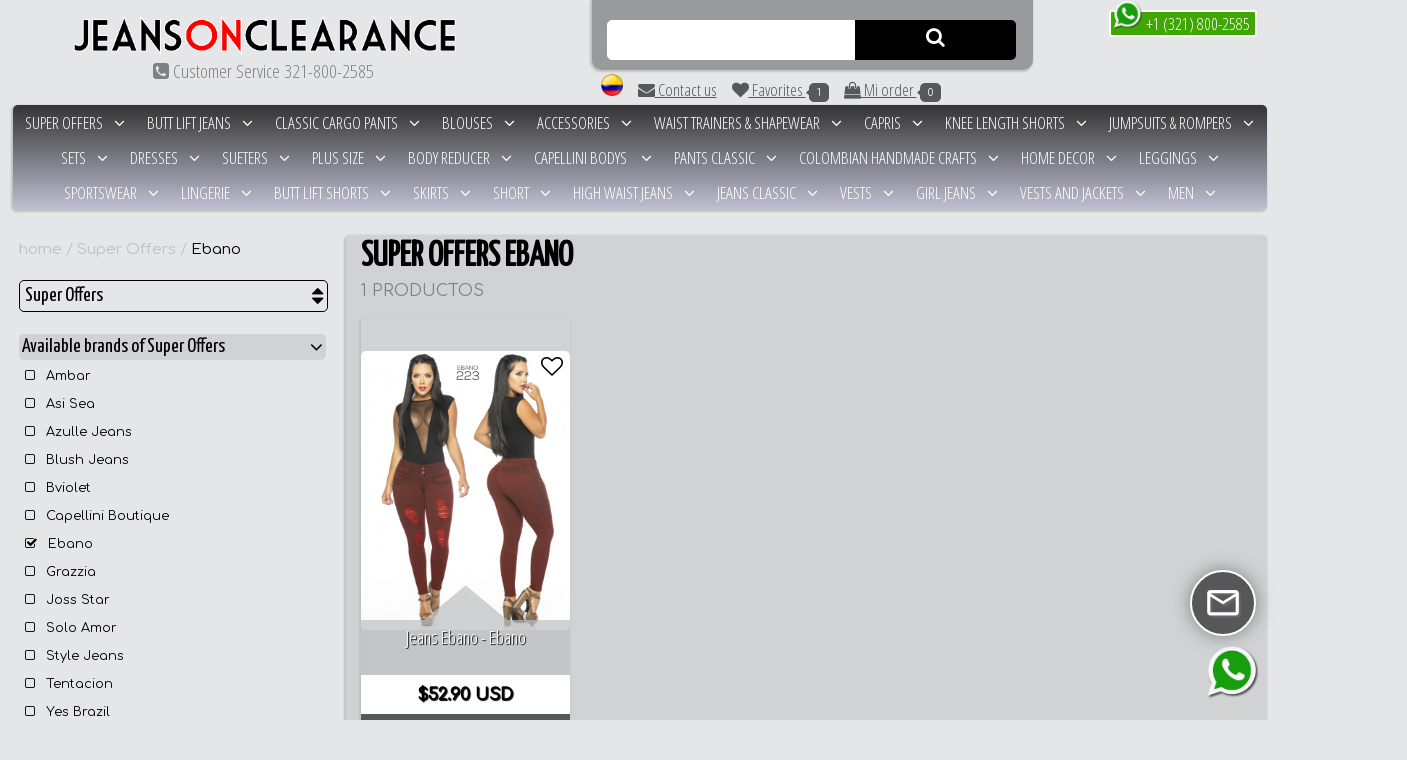

--- FILE ---
content_type: text/html
request_url: https://jeansonclearance.com/en/super-offers.jeans-ebano.60.154.brand
body_size: 24160
content:
      <!doctype html>
<html lang="en">
<head>
    <meta charset="UTF-8">
    <meta name="viewport" content="width=device-width, initial-scale=1">
    <title>Super Offers - Ebano</title>
    <meta name="description" content="Super Offers - Ebano - Special prices for wholesalers">
    <link href="../ui/css/normalize.min.css" type="text/css" rel="stylesheet">
    <link href="../ui/css/main2.css" type="text/css" rel="stylesheet">
    <link rel="shortcut icon" href="../ico.png" type="image/png" />
    <link href="https://fonts.googleapis.com/css?family=BenchNine|Anton|Comfortaa" rel="stylesheet" type="text/css">    
    <link href="https://fonts.googleapis.com/css?family=Open+Sans+Condensed:300|Yanone+Kaffeesatz" rel="stylesheet">
    <link rel="stylesheet" href="../ui/vendors/font-awesome-4.7.0/css/font-awesome.min.css">
    <link rel="stylesheet" type="text/css" href="../ui/vendors/flexSlider/flexslider.css">
    
    <script src="../ui/js/modernizr-2.6.2-respond-1.1.0.min.js"></script>
	
	<!-- Google Tag Manager -->
<script>(function(w,d,s,l,i){w[l]=w[l]||[];w[l].push({'gtm.start':
new Date().getTime(),event:'gtm.js'});var f=d.getElementsByTagName(s)[0],
j=d.createElement(s),dl=l!='dataLayer'?'&l='+l:'';j.async=true;j.src=
'https://www.googletagmanager.com/gtm.js?id='+i+dl;f.parentNode.insertBefore(j,f);
})(window,document,'script','dataLayer','GTM-PCX69L2');</script>
<!-- End Google Tag Manager -->

</head>

<body>

<!-- Google Tag Manager (noscript) -->
<noscript><iframe src="https://www.googletagmanager.com/ns.html?id=GTM-PCX69L2"
height="0" width="0" style="display:none;visibility:hidden"></iframe></noscript>
<!-- End Google Tag Manager (noscript) -->

<!--
font-family: 'Open Sans Condensed', sans-serif;general
font-family: 'Yanone Kaffeesatz', sans-serif;titulos
-->
<div class="container">
    <div class="header">
            <div class="header-left">
        <div class="logo">
            <a href="./home"><img src="../ui/images/jeanseON.png" alt="Jeans en Oferta"/></a>
        </div>
        <div class="phones">
            <div class="phone"><span><i class="fa fa-phone-square" aria-hidden="true"></i> Customer Service <span>321-800-2585</span></span></div>            
        </div>  
    </div>
    <div class="header-rigth">
        <div class="top">
            <div class="search">
                <input type="text" id="buscador">
                <a href="javascript:void(0);" id="btn-buscador" onClick="sendBuscador();"><i class="fa fa-search" aria-hidden="true"></i></a>
            </div>
            <div class="phone"><a href="https://api.whatsapp.com/send?phone=13218002585&text=Hello,%20I%20need%20information" target="_blank" class="whatsapp"><img src="../ui/images/WhatsApp-Logo.png" width="30"/> +1 (321) 800-2585</a></div>
        </div>
        <div class="links">
            <a href="https://jeansenoferta.com/es/home" title="Versión en español"><img src="../ui/images/esp.png" width="22"></a>
            <a href="contact-us" title="Contact us"><i class="fa fa-envelope" aria-hidden="true"></i> Contact us</a>
            <a href="favorites" class="data" title="Favorites"><i class="fa fa-heart"></i> Favorites <i class="fa fa-caret-left"></i><span id="totalFavoritos">0</span></a>
            <a href="payments"class="data" title="Mi order"><i class="fa fa-shopping-bag" aria-hidden="true"></i> Mi order  <i class="fa fa-caret-left"></i><span id="totalCompra">0</span></a>
        </div>        
    </div>
    <div class="nav">
        <nav>
            <div class="drop"><a href="javascript:void(0);"><i class="fa fa-bars" aria-hidden="true"></i></a></div>
            <ul class="menu-desktop"><li><a href='super-offers.60'>Super Offers&nbsp &nbsp<i class='fa fa-angle-down'></i></a><ul class='marcas'><li><a href='super-offers.ambar.60.86.brand'>Ambar</a></li><li><a href='super-offers.asi-sea-.60.17.brand'>Asi Sea </a></li><li><a href='super-offers.azulle-jeans.60.81.brand'>Azulle Jeans</a></li><li><a href='super-offers.blush-jeans.60.205.brand'>Blush Jeans</a></li><li><a href='super-offers.bviolet.60.141.brand'>Bviolet</a></li><li><a href='super-offers.capellini-boutique.60.52.brand'>Capellini Boutique</a></li><li><a href='super-offers.ebano.60.154.brand'>Ebano</a></li><li><a href='super-offers.grazzia.60.170.brand'>Grazzia</a></li><li><a href='super-offers.joss-star.60.93.brand'>Joss Star</a></li><li><a href='super-offers.solo-amor.60.102.brand'>Solo Amor</a></li><li><a href='super-offers.style-jeans.60.194.brand'>Style Jeans</a></li><li><a href='super-offers.tentacion-.60.144.brand'>Tentacion </a></li><li><a href='super-offers.yes-brazil.60.71.brand'>Yes Brazil</a></li></ul></li><li><a href='butt-lift-jeans.28'>Butt Lift Jeans&nbsp &nbsp<i class='fa fa-angle-down'></i></a><ul class='marcas'><li><a href='butt-lift-jeans.ambar.28.86.brand'>Ambar</a></li><li><a href='butt-lift-jeans.angie-jeans.28.152.brand'>Angie Jeans</a></li><li><a href='butt-lift-jeans.arkangel-jeans.28.250.brand'>Arkangel Jeans</a></li><li><a href='butt-lift-jeans.asi-sea-.28.17.brand'>Asi Sea </a></li><li><a href='butt-lift-jeans.azulle-fashion.28.112.brand'>Azulle Fashion</a></li><li><a href='butt-lift-jeans.azulle-jeans.28.81.brand'>Azulle Jeans</a></li><li><a href='butt-lift-jeans.b-four.28.261.brand'>B-Four</a></li><li><a href='butt-lift-jeans.bambu.28.95.brand'>Bambu</a></li><li><a href='butt-lift-jeans.bartolomeo.28.233.brand'>Bartolomeo</a></li><li><a href='butt-lift-jeans.bkm.28.201.brand'>BKM</a></li><li><a href='butt-lift-jeans.blush-jeans.28.205.brand'>Blush Jeans</a></li><li><a href='butt-lift-jeans.blush-pantalon-clasico-.28.207.brand'>Blush Pantalon Clasico </a></li><li><a href='butt-lift-jeans.bviolet.28.141.brand'>Bviolet</a></li><li><a href='butt-lift-jeans.capellini.28.1.brand'>Capellini</a></li><li><a href='butt-lift-jeans.capellini-boutique.28.52.brand'>Capellini Boutique</a></li><li><a href='butt-lift-jeans.capoheira.28.3.brand'>Capoheira</a></li><li><a href='butt-lift-jeans.carisma.28.177.brand'>Carisma</a></li><li><a href='butt-lift-jeans.cheviotto-.28.2.brand'>Cheviotto </a></li><li><a href='butt-lift-jeans.chicle-rosa.28.10.brand'>Chicle Rosa</a></li><li><a href='butt-lift-jeans.cokette.28.51.brand'>Cokette</a></li><li><a href='butt-lift-jeans.dblanco.28.168.brand'>DBLANCO</a></li><li><a href='butt-lift-jeans.deluxe.28.260.brand'>Deluxe</a></li><li><a href='butt-lift-jeans.dinasty.28.121.brand'>Dinasty</a></li><li><a href='butt-lift-jeans.dinasty-jeans.28.189.brand'>Dinasty Jeans</a></li><li><a href='butt-lift-jeans.dinasty-jeans.28.106.brand'>Dinasty Jeans</a></li><li><a href='butt-lift-jeans.divina.28.171.brand'>Divina</a></li><li><a href='butt-lift-jeans.do-jeans.28.104.brand'>Do Jeans</a></li><li><a href='butt-lift-jeans.drock.28.284.brand'>DRock</a></li><li><a href='butt-lift-jeans.duchess.28.89.brand'>Duchess</a></li><li><a href='butt-lift-jeans.ebano.28.154.brand'>Ebano</a></li><li><a href='butt-lift-jeans.ene2.28.99.brand'>Ene2</a></li><li><a href='butt-lift-jeans.er-white.28.254.brand'>ER WHITE</a></li><li><a href='butt-lift-jeans.euforia.28.161.brand'>Euforia</a></li><li><a href='butt-lift-jeans.exotics-jeans.28.223.brand'>Exotics Jeans</a></li><li><a href='butt-lift-jeans.flexfit.28.267.brand'>FlexFit</a></li><li><a href='butt-lift-jeans.forlux.28.153.brand'>Forlux</a></li><li><a href='butt-lift-jeans.grazzia.28.170.brand'>Grazzia</a></li><li><a href='butt-lift-jeans.gutie.28.116.brand'>Gutie</a></li><li><a href='butt-lift-jeans.ion-.28.222.brand'>Ion </a></li><li><a href='butt-lift-jeans.jeans-gutie.28.208.brand'>Jeans Gutie</a></li><li><a href='butt-lift-jeans.jeans-scrash.28.229.brand'>Jeans Scrash</a></li><li><a href='butt-lift-jeans.jeans-silvana-valery.28.270.brand'>Jeans Silvana Valery</a></li><li><a href='butt-lift-jeans.joss-star.28.93.brand'>Joss Star</a></li><li><a href='butt-lift-jeans.kabuky.28.130.brand'>Kabuky</a></li><li><a href='butt-lift-jeans.kamelia.28.240.brand'>Kamelia</a></li><li><a href='butt-lift-jeans.knela.28.100.brand'>Knela</a></li><li><a href='butt-lift-jeans.kpriccio.28.66.brand'>Kpriccio</a></li><li><a href='butt-lift-jeans.l-a.28.43.brand'>L.A</a></li><li><a href='butt-lift-jeans.leandrus.28.149.brand'>Leandrus</a></li><li><a href='butt-lift-jeans.lujuria.28.97.brand'>Lujuria</a></li><li><a href='butt-lift-jeans.maux-jeans-.28.155.brand'>Maux Jeans </a></li><li><a href='butt-lift-jeans.my-life.28.243.brand'>My Life</a></li><li><a href='butt-lift-jeans.my-life-c.28.277.brand'>My Life C</a></li><li><a href='butt-lift-jeans.ofori.28.150.brand'>Ofori</a></li><li><a href='butt-lift-jeans.osheas.28.64.brand'>Osheas</a></li><li><a href='butt-lift-jeans.osheas-classic.28.129.brand'>Osheas Classic</a></li><li><a href='butt-lift-jeans.oxadia.28.265.brand'>Oxadia</a></li><li><a href='butt-lift-jeans.rakket.28.118.brand'>Rakket</a></li><li><a href='butt-lift-jeans.sahre.28.127.brand'>Sahre</a></li><li><a href='butt-lift-jeans.sd-jeans.28.6.brand'>SD Jeans</a></li><li><a href='butt-lift-jeans.seven.28.148.brand'>Seven</a></li><li><a href='butt-lift-jeans.signos.28.114.brand'>Signos</a></li><li><a href='butt-lift-jeans.signos-jeans.28.156.brand'>Signos Jeans</a></li><li><a href='butt-lift-jeans.simetria.28.247.brand'>Simetria</a></li><li><a href='butt-lift-jeans.studio-aa.28.84.brand'>Studio AA</a></li><li><a href='butt-lift-jeans.studio-aa.28.20.brand'>STUDIO AA</a></li><li><a href='butt-lift-jeans.style-jeans.28.194.brand'>Style Jeans</a></li><li><a href='butt-lift-jeans.sweet-pink-classic.28.147.brand'>Sweet Pink Classic</a></li><li><a href='butt-lift-jeans.tabbachi.28.58.brand'>Tabbachi</a></li><li><a href='butt-lift-jeans.tentacion-.28.144.brand'>Tentacion </a></li><li><a href='butt-lift-jeans.thaxx--essentials.28.110.brand'>Thaxx  Essentials</a></li><li><a href='butt-lift-jeans.thaxx-bassic.28.137.brand'>Thaxx Bassic</a></li><li><a href='butt-lift-jeans.thaxx-boutique-.28.74.brand'>Thaxx Boutique </a></li><li><a href='butt-lift-jeans.thaxx-classic.28.67.brand'>Thaxx Classic</a></li><li><a href='butt-lift-jeans.top-79.28.174.brand'>Top 79</a></li><li><a href='butt-lift-jeans.top-symbol.28.107.brand'>Top Symbol</a></li><li><a href='butt-lift-jeans.top-women.28.70.brand'>Top Women</a></li><li><a href='butt-lift-jeans.truccos.28.139.brand'>Trucco´s</a></li><li><a href='butt-lift-jeans.tyt.28.193.brand'>TyT</a></li><li><a href='butt-lift-jeans.ushuaia.28.115.brand'>Ushuaia</a></li><li><a href='butt-lift-jeans.valery.28.4.brand'>Valery</a></li><li><a href='butt-lift-jeans.valery-boutique.28.19.brand'>Valery Boutique</a></li><li><a href='butt-lift-jeans.waoo-jeans.28.164.brand'>Waoo Jeans</a></li><li><a href='butt-lift-jeans.weppa-jeans.28.166.brand'>Weppa Jeans</a></li><li><a href='butt-lift-jeans.wow.28.98.brand'>Wow</a></li><li><a href='butt-lift-jeans.xiu.28.203.brand'>XIU</a></li><li><a href='butt-lift-jeans.xixmo.28.199.brand'>Xixmo</a></li><li><a href='butt-lift-jeans.xpice.28.82.brand'>Xpice</a></li><li><a href='butt-lift-jeans.yes-brazil.28.71.brand'>Yes Brazil</a></li><li><a href='butt-lift-jeans.zaika.28.128.brand'>Zaika</a></li></ul></li><li><a href='classic--cargo-pants.159'>Classic  Cargo Pants&nbsp &nbsp<i class='fa fa-angle-down'></i></a><ul class='marcas'><li><a href='classic--cargo-pants.danielle.159.131.brand'>Danielle</a></li><li><a href='classic--cargo-pants.do-jeans.159.104.brand'>Do Jeans</a></li><li><a href='classic--cargo-pants.my-life.159.243.brand'>My Life</a></li><li><a href='classic--cargo-pants.pantalones-valery.159.244.brand'>Pantalones Valery</a></li><li><a href='classic--cargo-pants.vikats.159.108.brand'>Vikats</a></li></ul></li><li><a href='blouses.26'>Blouses&nbsp &nbsp<i class='fa fa-angle-down'></i></a><ul class='marcas'><li><a href='blouses.azulle-.26.101.brand'>Azulle </a></li><li><a href='blouses.azulle-fashion.26.112.brand'>Azulle Fashion</a></li><li><a href='blouses.bartolomeo.26.233.brand'>Bartolomeo</a></li><li><a href='blouses.blusas-bambu.26.105.brand'>Blusas Bambu</a></li><li><a href='blouses.blusas-bendita.26.259.brand'>Blusas Bendita</a></li><li><a href='blouses.blusas-genial.26.246.brand'>Blusas Genial</a></li><li><a href='blouses.blusas-kpriccio.26.83.brand'>Blusas Kpriccio</a></li><li><a href='blouses.blusas-tabbachi.26.85.brand'>Blusas Tabbachi</a></li><li><a href='blouses.carisma.26.177.brand'>Carisma</a></li><li><a href='blouses.cereza.26.9.brand'>Cereza</a></li><li><a href='blouses.chicle-rosa.26.10.brand'>Chicle Rosa</a></li><li><a href='blouses.colors.26.109.brand'>Colors</a></li><li><a href='blouses.deluxe.26.260.brand'>Deluxe</a></li><li><a href='blouses.diamond.26.219.brand'>Diamond</a></li><li><a href='blouses.dinasty.26.121.brand'>Dinasty</a></li><li><a href='blouses.divina.26.171.brand'>Divina</a></li><li><a href='blouses.do-jeans.26.104.brand'>Do Jeans</a></li><li><a href='blouses.fashion-north.26.258.brand'>Fashion North</a></li><li><a href='blouses.fuxia.26.92.brand'>Fuxia</a></li><li><a href='blouses.kabuky.26.130.brand'>Kabuky</a></li><li><a href='blouses.leandrus.26.149.brand'>Leandrus</a></li><li><a href='blouses.lolitas.26.5.brand'>Lolitas</a></li><li><a href='blouses.maja.26.165.brand'>Maja</a></li><li><a href='blouses.phyllis-fashion-.26.237.brand'>Phyllis Fashion </a></li><li><a href='blouses.seven.26.148.brand'>Seven</a></li><li><a href='blouses.solo-amor.26.102.brand'>Solo Amor</a></li><li><a href='blouses.stafull.26.103.brand'>Stafull</a></li><li><a href='blouses.thaxx.26.41.brand'>Thaxx</a></li><li><a href='blouses.thaxx-bassic.26.137.brand'>Thaxx Bassic</a></li><li><a href='blouses.tyt.26.193.brand'>TyT</a></li><li><a href='blouses.uh-tutuy-.26.232.brand'>Uh Tutuy </a></li><li><a href='blouses.valery.26.4.brand'>Valery</a></li><li><a href='blouses.vikats.26.108.brand'>Vikats</a></li><li><a href='blouses.xiu.26.203.brand'>XIU</a></li><li><a href='blouses.yes-brazil.26.71.brand'>Yes Brazil</a></li></ul></li><li><a href='accessories.164'>ACCESSORIES&nbsp &nbsp<i class='fa fa-angle-down'></i></a><ul class='marcas'><li><a href='accessories.jyc-trading-inc.164.279.brand'>JYC TRADING INC</a></li></ul></li><li><a href='waist-trainers-and-shapewear.34'>Waist Trainers & Shapewear&nbsp &nbsp<i class='fa fa-angle-down'></i></a><ul class='marcas'><li><a href='waist-trainers-and-shapewear.co-coon-.34.60.brand'>Co Coon </a></li><li><a href='waist-trainers-and-shapewear.fajas-ann-chery.34.56.brand'>Fajas Ann Chery</a></li><li><a href='waist-trainers-and-shapewear.fajas-azulle-.34.257.brand'>Fajas Azulle </a></li><li><a href='waist-trainers-and-shapewear.fajas-danielle.34.176.brand'>Fajas Danielle</a></li><li><a href='waist-trainers-and-shapewear.fajas-ebano-.34.76.brand'>Fajas Ebano </a></li><li><a href='waist-trainers-and-shapewear.fajas-enjoy.34.234.brand'>Fajas Enjoy</a></li><li><a href='waist-trainers-and-shapewear.fajas-flex-fit.34.276.brand'>Fajas Flex Fit</a></li><li><a href='waist-trainers-and-shapewear.fajas-rakket.34.185.brand'>FAJAS RAKKET</a></li><li><a href='waist-trainers-and-shapewear.fajas-studio-aa.34.68.brand'>Fajas Studio AA</a></li><li><a href='waist-trainers-and-shapewear.fajas-studio-aa.34.256.brand'>Fajas Studio aa</a></li><li><a href='waist-trainers-and-shapewear.fajas-thaxx.34.80.brand'>Fajas Thaxx</a></li><li><a href='waist-trainers-and-shapewear.fajas-thaxx-luxury.34.125.brand'>Fajas Thaxx Luxury</a></li><li><a href='waist-trainers-and-shapewear.fajas-thaxx-neopreno.34.195.brand'>Fajas Thaxx Neopreno</a></li><li><a href='waist-trainers-and-shapewear.fajas-valery.34.241.brand'>Fajas Valery</a></li><li><a href='waist-trainers-and-shapewear.flexfit.34.267.brand'>FlexFit</a></li><li><a href='waist-trainers-and-shapewear.maria-e.34.8.brand'>Maria E</a></li></ul></li><li><a href='capris.30'>Capris&nbsp &nbsp<i class='fa fa-angle-down'></i></a><ul class='marcas'><li><a href='capris.asi-sea-.30.17.brand'>Asi Sea </a></li><li><a href='capris.azulle-jeans.30.81.brand'>Azulle Jeans</a></li><li><a href='capris.bambu.30.95.brand'>Bambu</a></li><li><a href='capris.blush-jeans.30.205.brand'>Blush Jeans</a></li><li><a href='capris.capellini.30.1.brand'>Capellini</a></li><li><a href='capris.capellini-boutique.30.52.brand'>Capellini Boutique</a></li><li><a href='capris.capoheira.30.3.brand'>Capoheira</a></li><li><a href='capris.cheviotto-.30.2.brand'>Cheviotto </a></li><li><a href='capris.cokette.30.51.brand'>Cokette</a></li><li><a href='capris.dinasty-jeans.30.106.brand'>Dinasty Jeans</a></li><li><a href='capris.do-jeans.30.104.brand'>Do Jeans</a></li><li><a href='capris.drock.30.284.brand'>DRock</a></li><li><a href='capris.ebano.30.154.brand'>Ebano</a></li><li><a href='capris.joss-star.30.93.brand'>Joss Star</a></li><li><a href='capris.osheas.30.64.brand'>Osheas</a></li><li><a href='capris.rakket.30.118.brand'>Rakket</a></li><li><a href='capris.sahre.30.127.brand'>Sahre</a></li><li><a href='capris.sd-jeans.30.6.brand'>SD Jeans</a></li><li><a href='capris.studio-aa.30.84.brand'>Studio AA</a></li><li><a href='capris.studio-aa.30.20.brand'>STUDIO AA</a></li><li><a href='capris.style-jeans.30.194.brand'>Style Jeans</a></li><li><a href='capris.sweet-pink.30.96.brand'>Sweet Pink</a></li><li><a href='capris.sweet-pink-classic.30.147.brand'>Sweet Pink Classic</a></li><li><a href='capris.tabbachi.30.58.brand'>Tabbachi</a></li><li><a href='capris.thaxx--essentials.30.110.brand'>Thaxx  Essentials</a></li><li><a href='capris.thaxx-boutique-.30.74.brand'>Thaxx Boutique </a></li><li><a href='capris.thaxx-classic.30.67.brand'>Thaxx Classic</a></li><li><a href='capris.top-women.30.70.brand'>Top Women</a></li><li><a href='capris.valery.30.4.brand'>Valery</a></li><li><a href='capris.weppa-jeans.30.166.brand'>Weppa Jeans</a></li></ul></li><li><a href='knee-length-shorts.31'>Knee Length Shorts&nbsp &nbsp<i class='fa fa-angle-down'></i></a><ul class='marcas'><li><a href='knee-length-shorts.ambar.31.86.brand'>Ambar</a></li><li><a href='knee-length-shorts.asi-sea-.31.17.brand'>Asi Sea </a></li><li><a href='knee-length-shorts.azulle-jeans.31.81.brand'>Azulle Jeans</a></li><li><a href='knee-length-shorts.bambu.31.95.brand'>Bambu</a></li><li><a href='knee-length-shorts.blush-jeans.31.205.brand'>Blush Jeans</a></li><li><a href='knee-length-shorts.capellini-boutique.31.52.brand'>Capellini Boutique</a></li><li><a href='knee-length-shorts.capoheira.31.3.brand'>Capoheira</a></li><li><a href='knee-length-shorts.cheviotto-.31.2.brand'>Cheviotto </a></li><li><a href='knee-length-shorts.cokette.31.51.brand'>Cokette</a></li><li><a href='knee-length-shorts.dinasty-jeans.31.106.brand'>Dinasty Jeans</a></li><li><a href='knee-length-shorts.do-jeans.31.104.brand'>Do Jeans</a></li><li><a href='knee-length-shorts.drock.31.284.brand'>DRock</a></li><li><a href='knee-length-shorts.duchess.31.89.brand'>Duchess</a></li><li><a href='knee-length-shorts.exotics-jeans.31.223.brand'>Exotics Jeans</a></li><li><a href='knee-length-shorts.forlux.31.153.brand'>Forlux</a></li><li><a href='knee-length-shorts.ofori.31.150.brand'>Ofori</a></li><li><a href='knee-length-shorts.osheas.31.64.brand'>Osheas</a></li><li><a href='knee-length-shorts.sd-jeans.31.6.brand'>SD Jeans</a></li><li><a href='knee-length-shorts.studio-aa.31.84.brand'>Studio AA</a></li><li><a href='knee-length-shorts.studio-v.31.235.brand'>Studio V</a></li><li><a href='knee-length-shorts.sweet-pink.31.96.brand'>Sweet Pink</a></li><li><a href='knee-length-shorts.tabbachi.31.58.brand'>Tabbachi</a></li><li><a href='knee-length-shorts.thaxx-boutique-.31.74.brand'>Thaxx Boutique </a></li><li><a href='knee-length-shorts.thaxx-classic.31.67.brand'>Thaxx Classic</a></li><li><a href='knee-length-shorts.top-women.31.70.brand'>Top Women</a></li><li><a href='knee-length-shorts.yes-brazil.31.71.brand'>Yes Brazil</a></li></ul></li><li><a href='jumpsuits-and-rompers.25'>Jumpsuits & Rompers&nbsp &nbsp<i class='fa fa-angle-down'></i></a><ul class='marcas'><li><a href='jumpsuits-and-rompers.asi-sea-.25.17.brand'>Asi Sea </a></li><li><a href='jumpsuits-and-rompers.azulle-jeans.25.81.brand'>Azulle Jeans</a></li><li><a href='jumpsuits-and-rompers.bviolet.25.141.brand'>Bviolet</a></li><li><a href='jumpsuits-and-rompers.capellini.25.1.brand'>Capellini</a></li><li><a href='jumpsuits-and-rompers.cereza.25.9.brand'>Cereza</a></li><li><a href='jumpsuits-and-rompers.chicle-rosa.25.10.brand'>Chicle Rosa</a></li><li><a href='jumpsuits-and-rompers.deluxe.25.260.brand'>Deluxe</a></li><li><a href='jumpsuits-and-rompers.dinasty.25.121.brand'>Dinasty</a></li><li><a href='jumpsuits-and-rompers.do-jeans.25.104.brand'>Do Jeans</a></li><li><a href='jumpsuits-and-rompers.drivefit.25.236.brand'>Drivefit</a></li><li><a href='jumpsuits-and-rompers.jet-lite.25.12.brand'>Jet Lite</a></li><li><a href='jumpsuits-and-rompers.kamelia.25.240.brand'>Kamelia</a></li><li><a href='jumpsuits-and-rompers.l-a.25.43.brand'>L.A</a></li><li><a href='jumpsuits-and-rompers.ofori.25.150.brand'>Ofori</a></li><li><a href='jumpsuits-and-rompers.osheas.25.64.brand'>Osheas</a></li><li><a href='jumpsuits-and-rompers.phyllis-fashion-.25.237.brand'>Phyllis Fashion </a></li><li><a href='jumpsuits-and-rompers.rakket.25.118.brand'>Rakket</a></li><li><a href='jumpsuits-and-rompers.scorpio.25.111.brand'>Scorpio</a></li><li><a href='jumpsuits-and-rompers.solo-amor.25.102.brand'>Solo Amor</a></li><li><a href='jumpsuits-and-rompers.stafull.25.103.brand'>Stafull</a></li><li><a href='jumpsuits-and-rompers.studio-aa.25.20.brand'>STUDIO AA</a></li><li><a href='jumpsuits-and-rompers.studio-aa.25.84.brand'>Studio AA</a></li><li><a href='jumpsuits-and-rompers.sweet-pink.25.96.brand'>Sweet Pink</a></li><li><a href='jumpsuits-and-rompers.tabbachi.25.58.brand'>Tabbachi</a></li><li><a href='jumpsuits-and-rompers.thaxx.25.41.brand'>Thaxx</a></li><li><a href='jumpsuits-and-rompers.thaxx-boutique-.25.74.brand'>Thaxx Boutique </a></li><li><a href='jumpsuits-and-rompers.thaxx-classic.25.67.brand'>Thaxx Classic</a></li><li><a href='jumpsuits-and-rompers.top-women.25.70.brand'>Top Women</a></li><li><a href='jumpsuits-and-rompers.valery.25.4.brand'>Valery</a></li><li><a href='jumpsuits-and-rompers.yes-brazil.25.71.brand'>Yes Brazil</a></li></ul></li><li><a href='sets.29'>Sets&nbsp &nbsp<i class='fa fa-angle-down'></i></a><ul class='marcas'><li><a href='sets.ambar.29.86.brand'>Ambar</a></li><li><a href='sets.asi-sea-.29.17.brand'>Asi Sea </a></li><li><a href='sets.azulle-jeans.29.81.brand'>Azulle Jeans</a></li><li><a href='sets.bambu.29.95.brand'>Bambu</a></li><li><a href='sets.cereza.29.9.brand'>Cereza</a></li><li><a href='sets.dani-fashion.29.239.brand'>Dani Fashion</a></li><li><a href='sets.dinasty.29.121.brand'>Dinasty</a></li><li><a href='sets.do-jeans.29.104.brand'>Do Jeans</a></li><li><a href='sets.drivefit.29.236.brand'>Drivefit</a></li><li><a href='sets.l-a.29.43.brand'>L.A</a></li><li><a href='sets.leyvas.29.253.brand'>Leyvas</a></li><li><a href='sets.lolitas.29.5.brand'>Lolitas</a></li><li><a href='sets.muranos-valery.29.269.brand'>Muranos Valery</a></li><li><a href='sets.osheas.29.64.brand'>Osheas</a></li><li><a href='sets.phyllis-fashion-.29.237.brand'>Phyllis Fashion </a></li><li><a href='sets.rakket.29.118.brand'>Rakket</a></li><li><a href='sets.santa-canela.29.75.brand'>Santa Canela</a></li><li><a href='sets.sapphire.29.120.brand'>Sapphire</a></li><li><a href='sets.solo-amor.29.102.brand'>Solo Amor</a></li><li><a href='sets.stafull.29.103.brand'>Stafull</a></li><li><a href='sets.studio-aa.29.84.brand'>Studio AA</a></li><li><a href='sets.sweet-pink.29.96.brand'>Sweet Pink</a></li><li><a href='sets.tabbachi.29.58.brand'>Tabbachi</a></li><li><a href='sets.tejidos-richard.29.226.brand'>Tejidos Richard</a></li><li><a href='sets.thaxx.29.41.brand'>Thaxx</a></li><li><a href='sets.thaxx-classic.29.67.brand'>Thaxx Classic</a></li><li><a href='sets.thaxx-gold.29.266.brand'>Thaxx Gold</a></li><li><a href='sets.thaxx-gold.29.113.brand'>THAXX GOLD</a></li><li><a href='sets.top-women.29.70.brand'>Top Women</a></li><li><a href='sets.uh-tutuy-.29.232.brand'>Uh Tutuy </a></li><li><a href='sets.vacia-moda.29.202.brand'>Vacia Moda</a></li><li><a href='sets.valery-boutique.29.19.brand'>Valery Boutique</a></li><li><a href='sets.xpice.29.82.brand'>Xpice</a></li><li><a href='sets.yes-brazil.29.71.brand'>Yes Brazil</a></li></ul></li><li><a href='dresses.33'>Dresses&nbsp &nbsp<i class='fa fa-angle-down'></i></a><ul class='marcas'><li><a href='dresses.adamas.33.167.brand'>Adamas</a></li><li><a href='dresses.asi-sea-.33.17.brand'>Asi Sea </a></li><li><a href='dresses.azulle-.33.101.brand'>Azulle </a></li><li><a href='dresses.azulle-fashion.33.112.brand'>Azulle Fashion</a></li><li><a href='dresses.cereza.33.9.brand'>Cereza</a></li><li><a href='dresses.dani-fashion.33.239.brand'>Dani Fashion</a></li><li><a href='dresses.deluxe.33.260.brand'>Deluxe</a></li><li><a href='dresses.dinasty.33.121.brand'>Dinasty</a></li><li><a href='dresses.do-jeans.33.104.brand'>Do Jeans</a></li><li><a href='dresses.fuxia.33.92.brand'>Fuxia</a></li><li><a href='dresses.kabuky.33.130.brand'>Kabuky</a></li><li><a href='dresses.l-a.33.43.brand'>L.A</a></li><li><a href='dresses.lolitas.33.5.brand'>Lolitas</a></li><li><a href='dresses.phyllis-fashion-.33.237.brand'>Phyllis Fashion </a></li><li><a href='dresses.rakket.33.118.brand'>Rakket</a></li><li><a href='dresses.santa-canela.33.75.brand'>Santa Canela</a></li><li><a href='dresses.sapphire.33.120.brand'>Sapphire</a></li><li><a href='dresses.seven.33.148.brand'>Seven</a></li><li><a href='dresses.solo-amor.33.102.brand'>Solo Amor</a></li><li><a href='dresses.stafull.33.103.brand'>Stafull</a></li><li><a href='dresses.tejidos-richard.33.226.brand'>Tejidos Richard</a></li><li><a href='dresses.thaxx.33.41.brand'>Thaxx</a></li><li><a href='dresses.thaxx-bassic.33.137.brand'>Thaxx Bassic</a></li><li><a href='dresses.uh-tutuy-.33.232.brand'>Uh Tutuy </a></li><li><a href='dresses.vacia-moda.33.202.brand'>Vacia Moda</a></li><li><a href='dresses.valery.33.4.brand'>Valery</a></li><li><a href='dresses.vestidos-kpriccio.33.145.brand'>Vestidos Kpriccio</a></li><li><a href='dresses.vikats.33.108.brand'>Vikats</a></li><li><a href='dresses.xpice.33.82.brand'>Xpice</a></li><li><a href='dresses.yes-brazil.33.71.brand'>Yes Brazil</a></li></ul></li><li><a href='sueters.78'>Sueters&nbsp &nbsp<i class='fa fa-angle-down'></i></a><ul class='marcas'><li><a href='sueters.azulle-fashion.78.112.brand'>Azulle Fashion</a></li><li><a href='sueters.busos-nahem-.78.196.brand'>Busos Nahem </a></li><li><a href='sueters.carisma.78.177.brand'>Carisma</a></li><li><a href='sueters.diamond.78.219.brand'>Diamond</a></li><li><a href='sueters.l-a.78.43.brand'>L.A</a></li><li><a href='sueters.phyllis-fashion-.78.237.brand'>Phyllis Fashion </a></li><li><a href='sueters.seven.78.148.brand'>Seven</a></li><li><a href='sueters.tejidos-richard.78.226.brand'>Tejidos Richard</a></li><li><a href='sueters.totas.78.178.brand'>Totas</a></li><li><a href='sueters.uh-tutuy-.78.232.brand'>Uh Tutuy </a></li></ul></li><li><a href='plus-size.97'>Plus Size&nbsp &nbsp<i class='fa fa-angle-down'></i></a><ul class='marcas'><li><a href='plus-size.azulle-fashion.97.112.brand'>Azulle Fashion</a></li><li><a href='plus-size.blusas-bambu.97.105.brand'>Blusas Bambu</a></li><li><a href='plus-size.blush-premium.97.218.brand'>Blush Premium</a></li><li><a href='plus-size.fajas-thaxx.97.80.brand'>Fajas Thaxx</a></li><li><a href='plus-size.fajas-thaxx-luxury.97.125.brand'>Fajas Thaxx Luxury</a></li><li><a href='plus-size.l-a.97.43.brand'>L.A</a></li><li><a href='plus-size.ofori.97.150.brand'>Ofori</a></li><li><a href='plus-size.studio-v.97.235.brand'>Studio V</a></li><li><a href='plus-size.thaxx.97.41.brand'>Thaxx</a></li><li><a href='plus-size.thaxx-boutique-.97.74.brand'>Thaxx Boutique </a></li><li><a href='plus-size.vikats.97.108.brand'>Vikats</a></li></ul></li><li><a href='body-reducer.32'>Body Reducer&nbsp &nbsp<i class='fa fa-angle-down'></i></a><ul class='marcas'><li><a href='body-reducer.body-capellini.32.65.brand'>Body Capellini</a></li><li><a href='body-reducer.cereza.32.9.brand'>Cereza</a></li><li><a href='body-reducer.lolitas.32.5.brand'>Lolitas</a></li><li><a href='body-reducer.maja.32.165.brand'>Maja</a></li><li><a href='body-reducer.thaxx.32.41.brand'>Thaxx</a></li></ul></li><li><a href='capellini-bodys-.101'>Capellini Bodys &nbsp &nbsp<i class='fa fa-angle-down'></i></a><ul class='marcas'><li><a href='capellini-bodys-.azulle-fashion.101.112.brand'>Azulle Fashion</a></li><li><a href='capellini-bodys-.bartolomeo.101.233.brand'>Bartolomeo</a></li><li><a href='capellini-bodys-.body-capellini.101.65.brand'>Body Capellini</a></li><li><a href='capellini-bodys-.body-kpriccio.101.126.brand'>Body Kpriccio</a></li><li><a href='capellini-bodys-.cereza.101.9.brand'>Cereza</a></li><li><a href='capellini-bodys-.diamond.101.219.brand'>Diamond</a></li><li><a href='capellini-bodys-.fazined.101.173.brand'>Fazined</a></li><li><a href='capellini-bodys-.phyllis-fashion-.101.237.brand'>Phyllis Fashion </a></li><li><a href='capellini-bodys-.seven.101.148.brand'>Seven</a></li><li><a href='capellini-bodys-.thaxx.101.41.brand'>Thaxx</a></li><li><a href='capellini-bodys-.thaxx-bassic.101.137.brand'>Thaxx Bassic</a></li><li><a href='capellini-bodys-.thaxx-gold.101.113.brand'>THAXX GOLD</a></li><li><a href='capellini-bodys-.vikats.101.108.brand'>Vikats</a></li><li><a href='capellini-bodys-.xiu.101.203.brand'>XIU</a></li></ul></li><li><a href='pants-classic.98'>Pants Classic&nbsp &nbsp<i class='fa fa-angle-down'></i></a><ul class='marcas'><li><a href='pants-classic.azulle-fashion.98.112.brand'>Azulle Fashion</a></li><li><a href='pants-classic.blush-jeans.98.205.brand'>Blush Jeans</a></li><li><a href='pants-classic.blush-leggins.98.204.brand'>Blush Leggins</a></li><li><a href='pants-classic.blush-pantalon-clasico-.98.207.brand'>Blush Pantalon Clasico </a></li><li><a href='pants-classic.carisma.98.177.brand'>Carisma</a></li><li><a href='pants-classic.chicle-rosa.98.10.brand'>Chicle Rosa</a></li><li><a href='pants-classic.do-jeans.98.104.brand'>Do Jeans</a></li><li><a href='pants-classic.fashion-north.98.258.brand'>Fashion North</a></li><li><a href='pants-classic.kelly-cruz.98.133.brand'>Kelly Cruz</a></li><li><a href='pants-classic.l-a.98.43.brand'>L.A</a></li><li><a href='pants-classic.lolitas.98.5.brand'>Lolitas</a></li><li><a href='pants-classic.muranos-valery.98.269.brand'>Muranos Valery</a></li><li><a href='pants-classic.pantalones-valery.98.244.brand'>Pantalones Valery</a></li><li><a href='pants-classic.phyllis-fashion-.98.237.brand'>Phyllis Fashion </a></li><li><a href='pants-classic.studio-v.98.235.brand'>Studio V</a></li><li><a href='pants-classic.thaxx.98.41.brand'>Thaxx</a></li><li><a href='pants-classic.thaxx-gold.98.113.brand'>THAXX GOLD</a></li><li><a href='pants-classic.ushuaia.98.115.brand'>Ushuaia</a></li><li><a href='pants-classic.valery.98.4.brand'>Valery</a></li><li><a href='pants-classic.vikats.98.108.brand'>Vikats</a></li></ul></li><li><a href='colombian-handmade-crafts.163'>Colombian Handmade Crafts&nbsp &nbsp<i class='fa fa-angle-down'></i></a><ul class='marcas'><li><a href='colombian-handmade-crafts.artesanias-colombianas-.163.252.brand'>Artesanias Colombianas </a></li></ul></li><li><a href='home-decor.132'>Home Decor&nbsp &nbsp<i class='fa fa-angle-down'></i></a><ul class='marcas'><li><a href='home-decor.jaba.132.283.brand'>JABA</a></li><li><a href='home-decor.jml-trading-llc.132.132.brand'>JML Trading LLC</a></li><li><a href='home-decor.kanma-inc.132.282.brand'>Kanma INC</a></li><li><a href='home-decor.linen-house.132.280.brand'>Linen House</a></li></ul></li><li><a href='leggings.35'>Leggings&nbsp &nbsp<i class='fa fa-angle-down'></i></a><ul class='marcas'><li><a href='leggings.azulle-fashion.35.112.brand'>Azulle Fashion</a></li><li><a href='leggings.blush-leggins.35.204.brand'>Blush Leggins</a></li><li><a href='leggings.blush-lycra-deportiva.35.231.brand'>Blush Lycra Deportiva</a></li><li><a href='leggings.blush-pantalon-clasico-.35.207.brand'>Blush Pantalon Clasico </a></li><li><a href='leggings.cereza.35.9.brand'>Cereza</a></li><li><a href='leggings.chicle-rosa.35.10.brand'>Chicle Rosa</a></li><li><a href='leggings.drivefit.35.236.brand'>Drivefit</a></li><li><a href='leggings.fajas-flex-fit.35.276.brand'>Fajas Flex Fit</a></li><li><a href='leggings.flexfit.35.267.brand'>FlexFit</a></li><li><a href='leggings.kelly-cruz.35.133.brand'>Kelly Cruz</a></li><li><a href='leggings.perla.35.136.brand'>Perla</a></li><li><a href='leggings.san-alejo.35.198.brand'>San Alejo</a></li><li><a href='leggings.thaxx.35.41.brand'>Thaxx</a></li><li><a href='leggings.valery.35.4.brand'>Valery</a></li></ul></li><li><a href='sportswear.37'>Sportswear&nbsp &nbsp<i class='fa fa-angle-down'></i></a><ul class='marcas'><li><a href='sportswear.blush-lycra-deportiva.37.231.brand'>Blush Lycra Deportiva</a></li><li><a href='sportswear.bodyline.37.281.brand'>BodyLine</a></li><li><a href='sportswear.cereza.37.9.brand'>Cereza</a></li><li><a href='sportswear.conjuntos-kpriccio.37.187.brand'>Conjuntos Kpriccio</a></li><li><a href='sportswear.deportivos-greenfit.37.251.brand'>Deportivos Greenfit</a></li><li><a href='sportswear.deportivos-l-a-.37.159.brand'>Deportivos L.A.</a></li><li><a href='sportswear.deportivos-seduction.37.186.brand'>Deportivos Seduction</a></li><li><a href='sportswear.drivefit.37.236.brand'>Drivefit</a></li><li><a href='sportswear.enterizo-kpriccio.37.188.brand'>Enterizo Kpriccio</a></li><li><a href='sportswear.fajas-flex-fit.37.276.brand'>Fajas Flex Fit</a></li><li><a href='sportswear.flexfit.37.267.brand'>FlexFit</a></li><li><a href='sportswear.skin-fashion.37.50.brand'>Skin Fashion</a></li><li><a href='sportswear.tejidos-richard.37.226.brand'>Tejidos Richard</a></li><li><a href='sportswear.thaxx.37.41.brand'>Thaxx</a></li></ul></li><li><a href='lingerie.39'>Lingerie&nbsp &nbsp<i class='fa fa-angle-down'></i></a><ul class='marcas'><li><a href='lingerie.ropa-interior-laura.39.78.brand'>Ropa Interior Laura</a></li><li><a href='lingerie.ropa-interior-thaxx-.39.87.brand'>Ropa Interior Thaxx </a></li></ul></li><li><a href='butt-lift-shorts.41'>Butt Lift Shorts&nbsp &nbsp<i class='fa fa-angle-down'></i></a><ul class='marcas'><li><a href='butt-lift-shorts.adamas.41.167.brand'>Adamas</a></li><li><a href='butt-lift-shorts.adamas-valery.41.242.brand'>Adamas Valery</a></li><li><a href='butt-lift-shorts.asi-sea-.41.17.brand'>Asi Sea </a></li><li><a href='butt-lift-shorts.azulle-fashion.41.112.brand'>Azulle Fashion</a></li><li><a href='butt-lift-shorts.azulle-jeans.41.81.brand'>Azulle Jeans</a></li><li><a href='butt-lift-shorts.bambu.41.95.brand'>Bambu</a></li><li><a href='butt-lift-shorts.blush-jeans.41.205.brand'>Blush Jeans</a></li><li><a href='butt-lift-shorts.capellini-boutique.41.52.brand'>Capellini Boutique</a></li><li><a href='butt-lift-shorts.chicle-rosa.41.10.brand'>Chicle Rosa</a></li><li><a href='butt-lift-shorts.cokette.41.51.brand'>Cokette</a></li><li><a href='butt-lift-shorts.danielle.41.131.brand'>Danielle</a></li><li><a href='butt-lift-shorts.dinasty.41.121.brand'>Dinasty</a></li><li><a href='butt-lift-shorts.drock.41.284.brand'>DRock</a></li><li><a href='butt-lift-shorts.duchess.41.89.brand'>Duchess</a></li><li><a href='butt-lift-shorts.ebano.41.154.brand'>Ebano</a></li><li><a href='butt-lift-shorts.exotics-jeans.41.223.brand'>Exotics Jeans</a></li><li><a href='butt-lift-shorts.joss-star.41.93.brand'>Joss Star</a></li><li><a href='butt-lift-shorts.kamelia.41.240.brand'>Kamelia</a></li><li><a href='butt-lift-shorts.l-a.41.43.brand'>L.A</a></li><li><a href='butt-lift-shorts.leyvas.41.253.brand'>Leyvas</a></li><li><a href='butt-lift-shorts.osheas.41.64.brand'>Osheas</a></li><li><a href='butt-lift-shorts.phyllis-fashion-.41.237.brand'>Phyllis Fashion </a></li><li><a href='butt-lift-shorts.rakket.41.118.brand'>Rakket</a></li><li><a href='butt-lift-shorts.sahre.41.127.brand'>Sahre</a></li><li><a href='butt-lift-shorts.sd-jeans.41.6.brand'>SD Jeans</a></li><li><a href='butt-lift-shorts.studio-v.41.235.brand'>Studio V</a></li><li><a href='butt-lift-shorts.style-jeans.41.194.brand'>Style Jeans</a></li><li><a href='butt-lift-shorts.sweet-pink.41.96.brand'>Sweet Pink</a></li><li><a href='butt-lift-shorts.sweet-pink-classic.41.147.brand'>Sweet Pink Classic</a></li><li><a href='butt-lift-shorts.tabbachi.41.58.brand'>Tabbachi</a></li><li><a href='butt-lift-shorts.thaxx--essentials.41.110.brand'>Thaxx  Essentials</a></li><li><a href='butt-lift-shorts.thaxx-gold.41.113.brand'>THAXX GOLD</a></li><li><a href='butt-lift-shorts.ushuaia-valery.41.272.brand'>Ushuaia Valery</a></li><li><a href='butt-lift-shorts.valery-boutique.41.19.brand'>Valery Boutique</a></li><li><a href='butt-lift-shorts.zaika.41.128.brand'>Zaika</a></li></ul></li><li><a href='skirts.27'>Skirts&nbsp &nbsp<i class='fa fa-angle-down'></i></a><ul class='marcas'><li><a href='skirts.adamas.27.167.brand'>Adamas</a></li><li><a href='skirts.adamas-valery.27.242.brand'>Adamas Valery</a></li><li><a href='skirts.angie-jeans.27.152.brand'>Angie Jeans</a></li><li><a href='skirts.capoheira.27.3.brand'>Capoheira</a></li><li><a href='skirts.cokette.27.51.brand'>Cokette</a></li><li><a href='skirts.danielle.27.131.brand'>Danielle</a></li><li><a href='skirts.dinasty.27.121.brand'>Dinasty</a></li><li><a href='skirts.do-jeans.27.104.brand'>Do Jeans</a></li><li><a href='skirts.menta.27.224.brand'>Menta</a></li><li><a href='skirts.phyllis-fashion-.27.237.brand'>Phyllis Fashion </a></li><li><a href='skirts.sahre.27.127.brand'>Sahre</a></li><li><a href='skirts.sd-jeans.27.6.brand'>SD Jeans</a></li><li><a href='skirts.seven.27.148.brand'>Seven</a></li><li><a href='skirts.thaxx-gold.27.113.brand'>THAXX GOLD</a></li><li><a href='skirts.vikats.27.108.brand'>Vikats</a></li></ul></li><li><a href='short.134'>Short&nbsp &nbsp<i class='fa fa-angle-down'></i></a><ul class='marcas'><li><a href='short.cokette.134.51.brand'>Cokette</a></li><li><a href='short.danielle.134.131.brand'>Danielle</a></li><li><a href='short.exotics-jeans.134.223.brand'>Exotics Jeans</a></li><li><a href='short.joss-star.134.93.brand'>Joss Star</a></li><li><a href='short.sahre.134.127.brand'>Sahre</a></li><li><a href='short.sd-jeans.134.6.brand'>SD Jeans</a></li><li><a href='short.thaxx-gold.134.113.brand'>THAXX GOLD</a></li></ul></li><li><a href='high-waist-jeans.43'>High Waist Jeans&nbsp &nbsp<i class='fa fa-angle-down'></i></a><ul class='marcas'><li><a href='high-waist-jeans.asi-sea-.43.17.brand'>Asi Sea </a></li><li><a href='high-waist-jeans.kpriccio.43.66.brand'>Kpriccio</a></li><li><a href='high-waist-jeans.osheas.43.64.brand'>Osheas</a></li><li><a href='high-waist-jeans.sd-jeans.43.6.brand'>SD Jeans</a></li><li><a href='high-waist-jeans.tabbachi.43.58.brand'>Tabbachi</a></li><li><a href='high-waist-jeans.xpice.43.82.brand'>Xpice</a></li></ul></li><li><a href='jeans-classic.93'>Jeans Classic&nbsp &nbsp<i class='fa fa-angle-down'></i></a><ul class='marcas'><li><a href='jeans-classic.bambu.93.95.brand'>Bambu</a></li><li><a href='jeans-classic.thaxx-classic.93.67.brand'>Thaxx Classic</a></li><li><a href='jeans-classic.valery-boutique.93.19.brand'>Valery Boutique</a></li></ul></li><li><a href='vests.36'>Vests&nbsp &nbsp<i class='fa fa-angle-down'></i></a><ul class='marcas'><li><a href='vests.azulle-fashion.36.112.brand'>Azulle Fashion</a></li><li><a href='vests.fashion-north.36.258.brand'>Fashion North</a></li><li><a href='vests.sd-jeans.36.6.brand'>SD Jeans</a></li><li><a href='vests.style-jeans.36.194.brand'>Style Jeans</a></li></ul></li><li><a href='girl-jeans.88'>Girl Jeans&nbsp &nbsp<i class='fa fa-angle-down'></i></a><ul class='marcas'><li><a href='girl-jeans.asi-sea-.88.17.brand'>Asi Sea </a></li><li><a href='girl-jeans.jeans-gutie.88.208.brand'>Jeans Gutie</a></li></ul></li><li><a href='vests-and-jackets.80'>Vests And Jackets&nbsp &nbsp<i class='fa fa-angle-down'></i></a><ul class='marcas'><li><a href='vests-and-jackets.azulle-fashion.80.112.brand'>Azulle Fashion</a></li><li><a href='vests-and-jackets.carisma.80.177.brand'>Carisma</a></li><li><a href='vests-and-jackets.cyor.80.273.brand'>Cyor</a></li><li><a href='vests-and-jackets.divina.80.171.brand'>Divina</a></li><li><a href='vests-and-jackets.kinhong.80.249.brand'>Kinhong</a></li><li><a href='vests-and-jackets.l-a.80.43.brand'>L.A</a></li><li><a href='vests-and-jackets.linaje.80.228.brand'>Linaje</a></li><li><a href='vests-and-jackets.lupe.80.158.brand'>Lupe</a></li><li><a href='vests-and-jackets.modana.80.142.brand'>Modana</a></li><li><a href='vests-and-jackets.ofori.80.150.brand'>Ofori</a></li><li><a href='vests-and-jackets.sd-jeans.80.6.brand'>SD Jeans</a></li><li><a href='vests-and-jackets.seven.80.148.brand'>Seven</a></li><li><a href='vests-and-jackets.solo-amor.80.102.brand'>Solo Amor</a></li><li><a href='vests-and-jackets.style-jeans.80.194.brand'>Style Jeans</a></li><li><a href='vests-and-jackets.thaxx-bassic.80.137.brand'>Thaxx Bassic</a></li><li><a href='vests-and-jackets.thaxx-gold.80.266.brand'>Thaxx Gold</a></li><li><a href='vests-and-jackets.uh-tutuy-.80.232.brand'>Uh Tutuy </a></li><li><a href='vests-and-jackets.v-and-c-casual.80.184.brand'>V & C Casual</a></li><li><a href='vests-and-jackets.vikats.80.108.brand'>Vikats</a></li></ul></li><li><a href='men.127'>Men&nbsp &nbsp<i class='fa fa-angle-down'></i></a><ul class='marcas'><li><a href='men.l-a.127.43.brand'>L.A</a></li><li><a href='men.totas.127.178.brand'>Totas</a></li><li><a href='men.ub-company.127.206.brand'>UB COMPANY</a></li></ul></li></ul><ul class="menu-responsive"><li><a href='super-offers.60'>Super Offers</a><a href='javascript:void(0);' class='more' id='open-60' rel='60'> marcas <i class='fa fa-plus-square-o plus' aria-hidden='true'></i><i class='fa fa-minus-square-o minus' aria-hidden='true'></i></a><ul id='submenu-60'><li><a href='super-offers.ambar.60.86.brand'>Ambar</a></li><li><a href='super-offers.asi-sea-.60.17.brand'>Asi Sea </a></li><li><a href='super-offers.azulle-jeans.60.81.brand'>Azulle Jeans</a></li><li><a href='super-offers.blush-jeans.60.205.brand'>Blush Jeans</a></li><li><a href='super-offers.bviolet.60.141.brand'>Bviolet</a></li><li><a href='super-offers.capellini-boutique.60.52.brand'>Capellini Boutique</a></li><li><a href='super-offers.ebano.60.154.brand'>Ebano</a></li><li><a href='super-offers.grazzia.60.170.brand'>Grazzia</a></li><li><a href='super-offers.joss-star.60.93.brand'>Joss Star</a></li><li><a href='super-offers.solo-amor.60.102.brand'>Solo Amor</a></li><li><a href='super-offers.style-jeans.60.194.brand'>Style Jeans</a></li><li><a href='super-offers.tentacion-.60.144.brand'>Tentacion </a></li><li><a href='super-offers.yes-brazil.60.71.brand'>Yes Brazil</a></li></ul></li><li><a href='butt-lift-jeans.28'>Butt Lift Jeans</a><a href='javascript:void(0);' class='more' id='open-28' rel='28'> marcas <i class='fa fa-plus-square-o plus' aria-hidden='true'></i><i class='fa fa-minus-square-o minus' aria-hidden='true'></i></a><ul id='submenu-28'><li><a href='butt-lift-jeans.ambar.28.86.brand'>Ambar</a></li><li><a href='butt-lift-jeans.angie-jeans.28.152.brand'>Angie Jeans</a></li><li><a href='butt-lift-jeans.arkangel-jeans.28.250.brand'>Arkangel Jeans</a></li><li><a href='butt-lift-jeans.asi-sea-.28.17.brand'>Asi Sea </a></li><li><a href='butt-lift-jeans.azulle-fashion.28.112.brand'>Azulle Fashion</a></li><li><a href='butt-lift-jeans.azulle-jeans.28.81.brand'>Azulle Jeans</a></li><li><a href='butt-lift-jeans.b-four.28.261.brand'>B-Four</a></li><li><a href='butt-lift-jeans.bambu.28.95.brand'>Bambu</a></li><li><a href='butt-lift-jeans.bartolomeo.28.233.brand'>Bartolomeo</a></li><li><a href='butt-lift-jeans.bkm.28.201.brand'>BKM</a></li><li><a href='butt-lift-jeans.blush-jeans.28.205.brand'>Blush Jeans</a></li><li><a href='butt-lift-jeans.blush-pantalon-clasico-.28.207.brand'>Blush Pantalon Clasico </a></li><li><a href='butt-lift-jeans.bviolet.28.141.brand'>Bviolet</a></li><li><a href='butt-lift-jeans.capellini.28.1.brand'>Capellini</a></li><li><a href='butt-lift-jeans.capellini-boutique.28.52.brand'>Capellini Boutique</a></li><li><a href='butt-lift-jeans.capoheira.28.3.brand'>Capoheira</a></li><li><a href='butt-lift-jeans.carisma.28.177.brand'>Carisma</a></li><li><a href='butt-lift-jeans.cheviotto-.28.2.brand'>Cheviotto </a></li><li><a href='butt-lift-jeans.chicle-rosa.28.10.brand'>Chicle Rosa</a></li><li><a href='butt-lift-jeans.cokette.28.51.brand'>Cokette</a></li><li><a href='butt-lift-jeans.dblanco.28.168.brand'>DBLANCO</a></li><li><a href='butt-lift-jeans.deluxe.28.260.brand'>Deluxe</a></li><li><a href='butt-lift-jeans.dinasty.28.121.brand'>Dinasty</a></li><li><a href='butt-lift-jeans.dinasty-jeans.28.189.brand'>Dinasty Jeans</a></li><li><a href='butt-lift-jeans.dinasty-jeans.28.106.brand'>Dinasty Jeans</a></li><li><a href='butt-lift-jeans.divina.28.171.brand'>Divina</a></li><li><a href='butt-lift-jeans.do-jeans.28.104.brand'>Do Jeans</a></li><li><a href='butt-lift-jeans.drock.28.284.brand'>DRock</a></li><li><a href='butt-lift-jeans.duchess.28.89.brand'>Duchess</a></li><li><a href='butt-lift-jeans.ebano.28.154.brand'>Ebano</a></li><li><a href='butt-lift-jeans.ene2.28.99.brand'>Ene2</a></li><li><a href='butt-lift-jeans.er-white.28.254.brand'>ER WHITE</a></li><li><a href='butt-lift-jeans.euforia.28.161.brand'>Euforia</a></li><li><a href='butt-lift-jeans.exotics-jeans.28.223.brand'>Exotics Jeans</a></li><li><a href='butt-lift-jeans.flexfit.28.267.brand'>FlexFit</a></li><li><a href='butt-lift-jeans.forlux.28.153.brand'>Forlux</a></li><li><a href='butt-lift-jeans.grazzia.28.170.brand'>Grazzia</a></li><li><a href='butt-lift-jeans.gutie.28.116.brand'>Gutie</a></li><li><a href='butt-lift-jeans.ion-.28.222.brand'>Ion </a></li><li><a href='butt-lift-jeans.jeans-gutie.28.208.brand'>Jeans Gutie</a></li><li><a href='butt-lift-jeans.jeans-scrash.28.229.brand'>Jeans Scrash</a></li><li><a href='butt-lift-jeans.jeans-silvana-valery.28.270.brand'>Jeans Silvana Valery</a></li><li><a href='butt-lift-jeans.joss-star.28.93.brand'>Joss Star</a></li><li><a href='butt-lift-jeans.kabuky.28.130.brand'>Kabuky</a></li><li><a href='butt-lift-jeans.kamelia.28.240.brand'>Kamelia</a></li><li><a href='butt-lift-jeans.knela.28.100.brand'>Knela</a></li><li><a href='butt-lift-jeans.kpriccio.28.66.brand'>Kpriccio</a></li><li><a href='butt-lift-jeans.l-a.28.43.brand'>L.A</a></li><li><a href='butt-lift-jeans.leandrus.28.149.brand'>Leandrus</a></li><li><a href='butt-lift-jeans.lujuria.28.97.brand'>Lujuria</a></li><li><a href='butt-lift-jeans.maux-jeans-.28.155.brand'>Maux Jeans </a></li><li><a href='butt-lift-jeans.my-life.28.243.brand'>My Life</a></li><li><a href='butt-lift-jeans.my-life-c.28.277.brand'>My Life C</a></li><li><a href='butt-lift-jeans.ofori.28.150.brand'>Ofori</a></li><li><a href='butt-lift-jeans.osheas.28.64.brand'>Osheas</a></li><li><a href='butt-lift-jeans.osheas-classic.28.129.brand'>Osheas Classic</a></li><li><a href='butt-lift-jeans.oxadia.28.265.brand'>Oxadia</a></li><li><a href='butt-lift-jeans.rakket.28.118.brand'>Rakket</a></li><li><a href='butt-lift-jeans.sahre.28.127.brand'>Sahre</a></li><li><a href='butt-lift-jeans.sd-jeans.28.6.brand'>SD Jeans</a></li><li><a href='butt-lift-jeans.seven.28.148.brand'>Seven</a></li><li><a href='butt-lift-jeans.signos.28.114.brand'>Signos</a></li><li><a href='butt-lift-jeans.signos-jeans.28.156.brand'>Signos Jeans</a></li><li><a href='butt-lift-jeans.simetria.28.247.brand'>Simetria</a></li><li><a href='butt-lift-jeans.studio-aa.28.84.brand'>Studio AA</a></li><li><a href='butt-lift-jeans.studio-aa.28.20.brand'>STUDIO AA</a></li><li><a href='butt-lift-jeans.style-jeans.28.194.brand'>Style Jeans</a></li><li><a href='butt-lift-jeans.sweet-pink-classic.28.147.brand'>Sweet Pink Classic</a></li><li><a href='butt-lift-jeans.tabbachi.28.58.brand'>Tabbachi</a></li><li><a href='butt-lift-jeans.tentacion-.28.144.brand'>Tentacion </a></li><li><a href='butt-lift-jeans.thaxx--essentials.28.110.brand'>Thaxx  Essentials</a></li><li><a href='butt-lift-jeans.thaxx-bassic.28.137.brand'>Thaxx Bassic</a></li><li><a href='butt-lift-jeans.thaxx-boutique-.28.74.brand'>Thaxx Boutique </a></li><li><a href='butt-lift-jeans.thaxx-classic.28.67.brand'>Thaxx Classic</a></li><li><a href='butt-lift-jeans.top-79.28.174.brand'>Top 79</a></li><li><a href='butt-lift-jeans.top-symbol.28.107.brand'>Top Symbol</a></li><li><a href='butt-lift-jeans.top-women.28.70.brand'>Top Women</a></li><li><a href='butt-lift-jeans.truccos.28.139.brand'>Trucco´s</a></li><li><a href='butt-lift-jeans.tyt.28.193.brand'>TyT</a></li><li><a href='butt-lift-jeans.ushuaia.28.115.brand'>Ushuaia</a></li><li><a href='butt-lift-jeans.valery.28.4.brand'>Valery</a></li><li><a href='butt-lift-jeans.valery-boutique.28.19.brand'>Valery Boutique</a></li><li><a href='butt-lift-jeans.waoo-jeans.28.164.brand'>Waoo Jeans</a></li><li><a href='butt-lift-jeans.weppa-jeans.28.166.brand'>Weppa Jeans</a></li><li><a href='butt-lift-jeans.wow.28.98.brand'>Wow</a></li><li><a href='butt-lift-jeans.xiu.28.203.brand'>XIU</a></li><li><a href='butt-lift-jeans.xixmo.28.199.brand'>Xixmo</a></li><li><a href='butt-lift-jeans.xpice.28.82.brand'>Xpice</a></li><li><a href='butt-lift-jeans.yes-brazil.28.71.brand'>Yes Brazil</a></li><li><a href='butt-lift-jeans.zaika.28.128.brand'>Zaika</a></li></ul></li><li><a href='classic--cargo-pants.159'>Classic  Cargo Pants</a><a href='javascript:void(0);' class='more' id='open-159' rel='159'> marcas <i class='fa fa-plus-square-o plus' aria-hidden='true'></i><i class='fa fa-minus-square-o minus' aria-hidden='true'></i></a><ul id='submenu-159'><li><a href='classic--cargo-pants.danielle.159.131.brand'>Danielle</a></li><li><a href='classic--cargo-pants.do-jeans.159.104.brand'>Do Jeans</a></li><li><a href='classic--cargo-pants.my-life.159.243.brand'>My Life</a></li><li><a href='classic--cargo-pants.pantalones-valery.159.244.brand'>Pantalones Valery</a></li><li><a href='classic--cargo-pants.vikats.159.108.brand'>Vikats</a></li></ul></li><li><a href='blouses.26'>Blouses</a><a href='javascript:void(0);' class='more' id='open-26' rel='26'> marcas <i class='fa fa-plus-square-o plus' aria-hidden='true'></i><i class='fa fa-minus-square-o minus' aria-hidden='true'></i></a><ul id='submenu-26'><li><a href='blouses.azulle-.26.101.brand'>Azulle </a></li><li><a href='blouses.azulle-fashion.26.112.brand'>Azulle Fashion</a></li><li><a href='blouses.bartolomeo.26.233.brand'>Bartolomeo</a></li><li><a href='blouses.blusas-bambu.26.105.brand'>Blusas Bambu</a></li><li><a href='blouses.blusas-bendita.26.259.brand'>Blusas Bendita</a></li><li><a href='blouses.blusas-genial.26.246.brand'>Blusas Genial</a></li><li><a href='blouses.blusas-kpriccio.26.83.brand'>Blusas Kpriccio</a></li><li><a href='blouses.blusas-tabbachi.26.85.brand'>Blusas Tabbachi</a></li><li><a href='blouses.carisma.26.177.brand'>Carisma</a></li><li><a href='blouses.cereza.26.9.brand'>Cereza</a></li><li><a href='blouses.chicle-rosa.26.10.brand'>Chicle Rosa</a></li><li><a href='blouses.colors.26.109.brand'>Colors</a></li><li><a href='blouses.deluxe.26.260.brand'>Deluxe</a></li><li><a href='blouses.diamond.26.219.brand'>Diamond</a></li><li><a href='blouses.dinasty.26.121.brand'>Dinasty</a></li><li><a href='blouses.divina.26.171.brand'>Divina</a></li><li><a href='blouses.do-jeans.26.104.brand'>Do Jeans</a></li><li><a href='blouses.fashion-north.26.258.brand'>Fashion North</a></li><li><a href='blouses.fuxia.26.92.brand'>Fuxia</a></li><li><a href='blouses.kabuky.26.130.brand'>Kabuky</a></li><li><a href='blouses.leandrus.26.149.brand'>Leandrus</a></li><li><a href='blouses.lolitas.26.5.brand'>Lolitas</a></li><li><a href='blouses.maja.26.165.brand'>Maja</a></li><li><a href='blouses.phyllis-fashion-.26.237.brand'>Phyllis Fashion </a></li><li><a href='blouses.seven.26.148.brand'>Seven</a></li><li><a href='blouses.solo-amor.26.102.brand'>Solo Amor</a></li><li><a href='blouses.stafull.26.103.brand'>Stafull</a></li><li><a href='blouses.thaxx.26.41.brand'>Thaxx</a></li><li><a href='blouses.thaxx-bassic.26.137.brand'>Thaxx Bassic</a></li><li><a href='blouses.tyt.26.193.brand'>TyT</a></li><li><a href='blouses.uh-tutuy-.26.232.brand'>Uh Tutuy </a></li><li><a href='blouses.valery.26.4.brand'>Valery</a></li><li><a href='blouses.vikats.26.108.brand'>Vikats</a></li><li><a href='blouses.xiu.26.203.brand'>XIU</a></li><li><a href='blouses.yes-brazil.26.71.brand'>Yes Brazil</a></li></ul></li><li><a href='accessories.164'>ACCESSORIES</a><a href='javascript:void(0);' class='more' id='open-164' rel='164'> marcas <i class='fa fa-plus-square-o plus' aria-hidden='true'></i><i class='fa fa-minus-square-o minus' aria-hidden='true'></i></a><ul id='submenu-164'><li><a href='accessories.jyc-trading-inc.164.279.brand'>JYC TRADING INC</a></li></ul></li><li><a href='waist-trainers-and-shapewear.34'>Waist Trainers & Shapewear</a><a href='javascript:void(0);' class='more' id='open-34' rel='34'> marcas <i class='fa fa-plus-square-o plus' aria-hidden='true'></i><i class='fa fa-minus-square-o minus' aria-hidden='true'></i></a><ul id='submenu-34'><li><a href='waist-trainers-and-shapewear.co-coon-.34.60.brand'>Co Coon </a></li><li><a href='waist-trainers-and-shapewear.fajas-ann-chery.34.56.brand'>Fajas Ann Chery</a></li><li><a href='waist-trainers-and-shapewear.fajas-azulle-.34.257.brand'>Fajas Azulle </a></li><li><a href='waist-trainers-and-shapewear.fajas-danielle.34.176.brand'>Fajas Danielle</a></li><li><a href='waist-trainers-and-shapewear.fajas-ebano-.34.76.brand'>Fajas Ebano </a></li><li><a href='waist-trainers-and-shapewear.fajas-enjoy.34.234.brand'>Fajas Enjoy</a></li><li><a href='waist-trainers-and-shapewear.fajas-flex-fit.34.276.brand'>Fajas Flex Fit</a></li><li><a href='waist-trainers-and-shapewear.fajas-rakket.34.185.brand'>FAJAS RAKKET</a></li><li><a href='waist-trainers-and-shapewear.fajas-studio-aa.34.68.brand'>Fajas Studio AA</a></li><li><a href='waist-trainers-and-shapewear.fajas-studio-aa.34.256.brand'>Fajas Studio aa</a></li><li><a href='waist-trainers-and-shapewear.fajas-thaxx.34.80.brand'>Fajas Thaxx</a></li><li><a href='waist-trainers-and-shapewear.fajas-thaxx-luxury.34.125.brand'>Fajas Thaxx Luxury</a></li><li><a href='waist-trainers-and-shapewear.fajas-thaxx-neopreno.34.195.brand'>Fajas Thaxx Neopreno</a></li><li><a href='waist-trainers-and-shapewear.fajas-valery.34.241.brand'>Fajas Valery</a></li><li><a href='waist-trainers-and-shapewear.flexfit.34.267.brand'>FlexFit</a></li><li><a href='waist-trainers-and-shapewear.maria-e.34.8.brand'>Maria E</a></li></ul></li><li><a href='capris.30'>Capris</a><a href='javascript:void(0);' class='more' id='open-30' rel='30'> marcas <i class='fa fa-plus-square-o plus' aria-hidden='true'></i><i class='fa fa-minus-square-o minus' aria-hidden='true'></i></a><ul id='submenu-30'><li><a href='capris.asi-sea-.30.17.brand'>Asi Sea </a></li><li><a href='capris.azulle-jeans.30.81.brand'>Azulle Jeans</a></li><li><a href='capris.bambu.30.95.brand'>Bambu</a></li><li><a href='capris.blush-jeans.30.205.brand'>Blush Jeans</a></li><li><a href='capris.capellini.30.1.brand'>Capellini</a></li><li><a href='capris.capellini-boutique.30.52.brand'>Capellini Boutique</a></li><li><a href='capris.capoheira.30.3.brand'>Capoheira</a></li><li><a href='capris.cheviotto-.30.2.brand'>Cheviotto </a></li><li><a href='capris.cokette.30.51.brand'>Cokette</a></li><li><a href='capris.dinasty-jeans.30.106.brand'>Dinasty Jeans</a></li><li><a href='capris.do-jeans.30.104.brand'>Do Jeans</a></li><li><a href='capris.drock.30.284.brand'>DRock</a></li><li><a href='capris.ebano.30.154.brand'>Ebano</a></li><li><a href='capris.joss-star.30.93.brand'>Joss Star</a></li><li><a href='capris.osheas.30.64.brand'>Osheas</a></li><li><a href='capris.rakket.30.118.brand'>Rakket</a></li><li><a href='capris.sahre.30.127.brand'>Sahre</a></li><li><a href='capris.sd-jeans.30.6.brand'>SD Jeans</a></li><li><a href='capris.studio-aa.30.84.brand'>Studio AA</a></li><li><a href='capris.studio-aa.30.20.brand'>STUDIO AA</a></li><li><a href='capris.style-jeans.30.194.brand'>Style Jeans</a></li><li><a href='capris.sweet-pink.30.96.brand'>Sweet Pink</a></li><li><a href='capris.sweet-pink-classic.30.147.brand'>Sweet Pink Classic</a></li><li><a href='capris.tabbachi.30.58.brand'>Tabbachi</a></li><li><a href='capris.thaxx--essentials.30.110.brand'>Thaxx  Essentials</a></li><li><a href='capris.thaxx-boutique-.30.74.brand'>Thaxx Boutique </a></li><li><a href='capris.thaxx-classic.30.67.brand'>Thaxx Classic</a></li><li><a href='capris.top-women.30.70.brand'>Top Women</a></li><li><a href='capris.valery.30.4.brand'>Valery</a></li><li><a href='capris.weppa-jeans.30.166.brand'>Weppa Jeans</a></li></ul></li><li><a href='knee-length-shorts.31'>Knee Length Shorts</a><a href='javascript:void(0);' class='more' id='open-31' rel='31'> marcas <i class='fa fa-plus-square-o plus' aria-hidden='true'></i><i class='fa fa-minus-square-o minus' aria-hidden='true'></i></a><ul id='submenu-31'><li><a href='knee-length-shorts.ambar.31.86.brand'>Ambar</a></li><li><a href='knee-length-shorts.asi-sea-.31.17.brand'>Asi Sea </a></li><li><a href='knee-length-shorts.azulle-jeans.31.81.brand'>Azulle Jeans</a></li><li><a href='knee-length-shorts.bambu.31.95.brand'>Bambu</a></li><li><a href='knee-length-shorts.blush-jeans.31.205.brand'>Blush Jeans</a></li><li><a href='knee-length-shorts.capellini-boutique.31.52.brand'>Capellini Boutique</a></li><li><a href='knee-length-shorts.capoheira.31.3.brand'>Capoheira</a></li><li><a href='knee-length-shorts.cheviotto-.31.2.brand'>Cheviotto </a></li><li><a href='knee-length-shorts.cokette.31.51.brand'>Cokette</a></li><li><a href='knee-length-shorts.dinasty-jeans.31.106.brand'>Dinasty Jeans</a></li><li><a href='knee-length-shorts.do-jeans.31.104.brand'>Do Jeans</a></li><li><a href='knee-length-shorts.drock.31.284.brand'>DRock</a></li><li><a href='knee-length-shorts.duchess.31.89.brand'>Duchess</a></li><li><a href='knee-length-shorts.exotics-jeans.31.223.brand'>Exotics Jeans</a></li><li><a href='knee-length-shorts.forlux.31.153.brand'>Forlux</a></li><li><a href='knee-length-shorts.ofori.31.150.brand'>Ofori</a></li><li><a href='knee-length-shorts.osheas.31.64.brand'>Osheas</a></li><li><a href='knee-length-shorts.sd-jeans.31.6.brand'>SD Jeans</a></li><li><a href='knee-length-shorts.studio-aa.31.84.brand'>Studio AA</a></li><li><a href='knee-length-shorts.studio-v.31.235.brand'>Studio V</a></li><li><a href='knee-length-shorts.sweet-pink.31.96.brand'>Sweet Pink</a></li><li><a href='knee-length-shorts.tabbachi.31.58.brand'>Tabbachi</a></li><li><a href='knee-length-shorts.thaxx-boutique-.31.74.brand'>Thaxx Boutique </a></li><li><a href='knee-length-shorts.thaxx-classic.31.67.brand'>Thaxx Classic</a></li><li><a href='knee-length-shorts.top-women.31.70.brand'>Top Women</a></li><li><a href='knee-length-shorts.yes-brazil.31.71.brand'>Yes Brazil</a></li></ul></li><li><a href='jumpsuits-and-rompers.25'>Jumpsuits & Rompers</a><a href='javascript:void(0);' class='more' id='open-25' rel='25'> marcas <i class='fa fa-plus-square-o plus' aria-hidden='true'></i><i class='fa fa-minus-square-o minus' aria-hidden='true'></i></a><ul id='submenu-25'><li><a href='jumpsuits-and-rompers.asi-sea-.25.17.brand'>Asi Sea </a></li><li><a href='jumpsuits-and-rompers.azulle-jeans.25.81.brand'>Azulle Jeans</a></li><li><a href='jumpsuits-and-rompers.bviolet.25.141.brand'>Bviolet</a></li><li><a href='jumpsuits-and-rompers.capellini.25.1.brand'>Capellini</a></li><li><a href='jumpsuits-and-rompers.cereza.25.9.brand'>Cereza</a></li><li><a href='jumpsuits-and-rompers.chicle-rosa.25.10.brand'>Chicle Rosa</a></li><li><a href='jumpsuits-and-rompers.deluxe.25.260.brand'>Deluxe</a></li><li><a href='jumpsuits-and-rompers.dinasty.25.121.brand'>Dinasty</a></li><li><a href='jumpsuits-and-rompers.do-jeans.25.104.brand'>Do Jeans</a></li><li><a href='jumpsuits-and-rompers.drivefit.25.236.brand'>Drivefit</a></li><li><a href='jumpsuits-and-rompers.jet-lite.25.12.brand'>Jet Lite</a></li><li><a href='jumpsuits-and-rompers.kamelia.25.240.brand'>Kamelia</a></li><li><a href='jumpsuits-and-rompers.l-a.25.43.brand'>L.A</a></li><li><a href='jumpsuits-and-rompers.ofori.25.150.brand'>Ofori</a></li><li><a href='jumpsuits-and-rompers.osheas.25.64.brand'>Osheas</a></li><li><a href='jumpsuits-and-rompers.phyllis-fashion-.25.237.brand'>Phyllis Fashion </a></li><li><a href='jumpsuits-and-rompers.rakket.25.118.brand'>Rakket</a></li><li><a href='jumpsuits-and-rompers.scorpio.25.111.brand'>Scorpio</a></li><li><a href='jumpsuits-and-rompers.solo-amor.25.102.brand'>Solo Amor</a></li><li><a href='jumpsuits-and-rompers.stafull.25.103.brand'>Stafull</a></li><li><a href='jumpsuits-and-rompers.studio-aa.25.20.brand'>STUDIO AA</a></li><li><a href='jumpsuits-and-rompers.studio-aa.25.84.brand'>Studio AA</a></li><li><a href='jumpsuits-and-rompers.sweet-pink.25.96.brand'>Sweet Pink</a></li><li><a href='jumpsuits-and-rompers.tabbachi.25.58.brand'>Tabbachi</a></li><li><a href='jumpsuits-and-rompers.thaxx.25.41.brand'>Thaxx</a></li><li><a href='jumpsuits-and-rompers.thaxx-boutique-.25.74.brand'>Thaxx Boutique </a></li><li><a href='jumpsuits-and-rompers.thaxx-classic.25.67.brand'>Thaxx Classic</a></li><li><a href='jumpsuits-and-rompers.top-women.25.70.brand'>Top Women</a></li><li><a href='jumpsuits-and-rompers.valery.25.4.brand'>Valery</a></li><li><a href='jumpsuits-and-rompers.yes-brazil.25.71.brand'>Yes Brazil</a></li></ul></li><li><a href='sets.29'>Sets</a><a href='javascript:void(0);' class='more' id='open-29' rel='29'> marcas <i class='fa fa-plus-square-o plus' aria-hidden='true'></i><i class='fa fa-minus-square-o minus' aria-hidden='true'></i></a><ul id='submenu-29'><li><a href='sets.ambar.29.86.brand'>Ambar</a></li><li><a href='sets.asi-sea-.29.17.brand'>Asi Sea </a></li><li><a href='sets.azulle-jeans.29.81.brand'>Azulle Jeans</a></li><li><a href='sets.bambu.29.95.brand'>Bambu</a></li><li><a href='sets.cereza.29.9.brand'>Cereza</a></li><li><a href='sets.dani-fashion.29.239.brand'>Dani Fashion</a></li><li><a href='sets.dinasty.29.121.brand'>Dinasty</a></li><li><a href='sets.do-jeans.29.104.brand'>Do Jeans</a></li><li><a href='sets.drivefit.29.236.brand'>Drivefit</a></li><li><a href='sets.l-a.29.43.brand'>L.A</a></li><li><a href='sets.leyvas.29.253.brand'>Leyvas</a></li><li><a href='sets.lolitas.29.5.brand'>Lolitas</a></li><li><a href='sets.muranos-valery.29.269.brand'>Muranos Valery</a></li><li><a href='sets.osheas.29.64.brand'>Osheas</a></li><li><a href='sets.phyllis-fashion-.29.237.brand'>Phyllis Fashion </a></li><li><a href='sets.rakket.29.118.brand'>Rakket</a></li><li><a href='sets.santa-canela.29.75.brand'>Santa Canela</a></li><li><a href='sets.sapphire.29.120.brand'>Sapphire</a></li><li><a href='sets.solo-amor.29.102.brand'>Solo Amor</a></li><li><a href='sets.stafull.29.103.brand'>Stafull</a></li><li><a href='sets.studio-aa.29.84.brand'>Studio AA</a></li><li><a href='sets.sweet-pink.29.96.brand'>Sweet Pink</a></li><li><a href='sets.tabbachi.29.58.brand'>Tabbachi</a></li><li><a href='sets.tejidos-richard.29.226.brand'>Tejidos Richard</a></li><li><a href='sets.thaxx.29.41.brand'>Thaxx</a></li><li><a href='sets.thaxx-classic.29.67.brand'>Thaxx Classic</a></li><li><a href='sets.thaxx-gold.29.266.brand'>Thaxx Gold</a></li><li><a href='sets.thaxx-gold.29.113.brand'>THAXX GOLD</a></li><li><a href='sets.top-women.29.70.brand'>Top Women</a></li><li><a href='sets.uh-tutuy-.29.232.brand'>Uh Tutuy </a></li><li><a href='sets.vacia-moda.29.202.brand'>Vacia Moda</a></li><li><a href='sets.valery-boutique.29.19.brand'>Valery Boutique</a></li><li><a href='sets.xpice.29.82.brand'>Xpice</a></li><li><a href='sets.yes-brazil.29.71.brand'>Yes Brazil</a></li></ul></li><li><a href='dresses.33'>Dresses</a><a href='javascript:void(0);' class='more' id='open-33' rel='33'> marcas <i class='fa fa-plus-square-o plus' aria-hidden='true'></i><i class='fa fa-minus-square-o minus' aria-hidden='true'></i></a><ul id='submenu-33'><li><a href='dresses.adamas.33.167.brand'>Adamas</a></li><li><a href='dresses.asi-sea-.33.17.brand'>Asi Sea </a></li><li><a href='dresses.azulle-.33.101.brand'>Azulle </a></li><li><a href='dresses.azulle-fashion.33.112.brand'>Azulle Fashion</a></li><li><a href='dresses.cereza.33.9.brand'>Cereza</a></li><li><a href='dresses.dani-fashion.33.239.brand'>Dani Fashion</a></li><li><a href='dresses.deluxe.33.260.brand'>Deluxe</a></li><li><a href='dresses.dinasty.33.121.brand'>Dinasty</a></li><li><a href='dresses.do-jeans.33.104.brand'>Do Jeans</a></li><li><a href='dresses.fuxia.33.92.brand'>Fuxia</a></li><li><a href='dresses.kabuky.33.130.brand'>Kabuky</a></li><li><a href='dresses.l-a.33.43.brand'>L.A</a></li><li><a href='dresses.lolitas.33.5.brand'>Lolitas</a></li><li><a href='dresses.phyllis-fashion-.33.237.brand'>Phyllis Fashion </a></li><li><a href='dresses.rakket.33.118.brand'>Rakket</a></li><li><a href='dresses.santa-canela.33.75.brand'>Santa Canela</a></li><li><a href='dresses.sapphire.33.120.brand'>Sapphire</a></li><li><a href='dresses.seven.33.148.brand'>Seven</a></li><li><a href='dresses.solo-amor.33.102.brand'>Solo Amor</a></li><li><a href='dresses.stafull.33.103.brand'>Stafull</a></li><li><a href='dresses.tejidos-richard.33.226.brand'>Tejidos Richard</a></li><li><a href='dresses.thaxx.33.41.brand'>Thaxx</a></li><li><a href='dresses.thaxx-bassic.33.137.brand'>Thaxx Bassic</a></li><li><a href='dresses.uh-tutuy-.33.232.brand'>Uh Tutuy </a></li><li><a href='dresses.vacia-moda.33.202.brand'>Vacia Moda</a></li><li><a href='dresses.valery.33.4.brand'>Valery</a></li><li><a href='dresses.vestidos-kpriccio.33.145.brand'>Vestidos Kpriccio</a></li><li><a href='dresses.vikats.33.108.brand'>Vikats</a></li><li><a href='dresses.xpice.33.82.brand'>Xpice</a></li><li><a href='dresses.yes-brazil.33.71.brand'>Yes Brazil</a></li></ul></li><li><a href='sueters.78'>Sueters</a><a href='javascript:void(0);' class='more' id='open-78' rel='78'> marcas <i class='fa fa-plus-square-o plus' aria-hidden='true'></i><i class='fa fa-minus-square-o minus' aria-hidden='true'></i></a><ul id='submenu-78'><li><a href='sueters.azulle-fashion.78.112.brand'>Azulle Fashion</a></li><li><a href='sueters.busos-nahem-.78.196.brand'>Busos Nahem </a></li><li><a href='sueters.carisma.78.177.brand'>Carisma</a></li><li><a href='sueters.diamond.78.219.brand'>Diamond</a></li><li><a href='sueters.l-a.78.43.brand'>L.A</a></li><li><a href='sueters.phyllis-fashion-.78.237.brand'>Phyllis Fashion </a></li><li><a href='sueters.seven.78.148.brand'>Seven</a></li><li><a href='sueters.tejidos-richard.78.226.brand'>Tejidos Richard</a></li><li><a href='sueters.totas.78.178.brand'>Totas</a></li><li><a href='sueters.uh-tutuy-.78.232.brand'>Uh Tutuy </a></li></ul></li><li><a href='plus-size.97'>Plus Size</a><a href='javascript:void(0);' class='more' id='open-97' rel='97'> marcas <i class='fa fa-plus-square-o plus' aria-hidden='true'></i><i class='fa fa-minus-square-o minus' aria-hidden='true'></i></a><ul id='submenu-97'><li><a href='plus-size.azulle-fashion.97.112.brand'>Azulle Fashion</a></li><li><a href='plus-size.blusas-bambu.97.105.brand'>Blusas Bambu</a></li><li><a href='plus-size.blush-premium.97.218.brand'>Blush Premium</a></li><li><a href='plus-size.fajas-thaxx.97.80.brand'>Fajas Thaxx</a></li><li><a href='plus-size.fajas-thaxx-luxury.97.125.brand'>Fajas Thaxx Luxury</a></li><li><a href='plus-size.l-a.97.43.brand'>L.A</a></li><li><a href='plus-size.ofori.97.150.brand'>Ofori</a></li><li><a href='plus-size.studio-v.97.235.brand'>Studio V</a></li><li><a href='plus-size.thaxx.97.41.brand'>Thaxx</a></li><li><a href='plus-size.thaxx-boutique-.97.74.brand'>Thaxx Boutique </a></li><li><a href='plus-size.vikats.97.108.brand'>Vikats</a></li></ul></li><li><a href='body-reducer.32'>Body Reducer</a><a href='javascript:void(0);' class='more' id='open-32' rel='32'> marcas <i class='fa fa-plus-square-o plus' aria-hidden='true'></i><i class='fa fa-minus-square-o minus' aria-hidden='true'></i></a><ul id='submenu-32'><li><a href='body-reducer.body-capellini.32.65.brand'>Body Capellini</a></li><li><a href='body-reducer.cereza.32.9.brand'>Cereza</a></li><li><a href='body-reducer.lolitas.32.5.brand'>Lolitas</a></li><li><a href='body-reducer.maja.32.165.brand'>Maja</a></li><li><a href='body-reducer.thaxx.32.41.brand'>Thaxx</a></li></ul></li><li><a href='capellini-bodys-.101'>Capellini Bodys </a><a href='javascript:void(0);' class='more' id='open-101' rel='101'> marcas <i class='fa fa-plus-square-o plus' aria-hidden='true'></i><i class='fa fa-minus-square-o minus' aria-hidden='true'></i></a><ul id='submenu-101'><li><a href='capellini-bodys-.azulle-fashion.101.112.brand'>Azulle Fashion</a></li><li><a href='capellini-bodys-.bartolomeo.101.233.brand'>Bartolomeo</a></li><li><a href='capellini-bodys-.body-capellini.101.65.brand'>Body Capellini</a></li><li><a href='capellini-bodys-.body-kpriccio.101.126.brand'>Body Kpriccio</a></li><li><a href='capellini-bodys-.cereza.101.9.brand'>Cereza</a></li><li><a href='capellini-bodys-.diamond.101.219.brand'>Diamond</a></li><li><a href='capellini-bodys-.fazined.101.173.brand'>Fazined</a></li><li><a href='capellini-bodys-.phyllis-fashion-.101.237.brand'>Phyllis Fashion </a></li><li><a href='capellini-bodys-.seven.101.148.brand'>Seven</a></li><li><a href='capellini-bodys-.thaxx.101.41.brand'>Thaxx</a></li><li><a href='capellini-bodys-.thaxx-bassic.101.137.brand'>Thaxx Bassic</a></li><li><a href='capellini-bodys-.thaxx-gold.101.113.brand'>THAXX GOLD</a></li><li><a href='capellini-bodys-.vikats.101.108.brand'>Vikats</a></li><li><a href='capellini-bodys-.xiu.101.203.brand'>XIU</a></li></ul></li><li><a href='pants-classic.98'>Pants Classic</a><a href='javascript:void(0);' class='more' id='open-98' rel='98'> marcas <i class='fa fa-plus-square-o plus' aria-hidden='true'></i><i class='fa fa-minus-square-o minus' aria-hidden='true'></i></a><ul id='submenu-98'><li><a href='pants-classic.azulle-fashion.98.112.brand'>Azulle Fashion</a></li><li><a href='pants-classic.blush-jeans.98.205.brand'>Blush Jeans</a></li><li><a href='pants-classic.blush-leggins.98.204.brand'>Blush Leggins</a></li><li><a href='pants-classic.blush-pantalon-clasico-.98.207.brand'>Blush Pantalon Clasico </a></li><li><a href='pants-classic.carisma.98.177.brand'>Carisma</a></li><li><a href='pants-classic.chicle-rosa.98.10.brand'>Chicle Rosa</a></li><li><a href='pants-classic.do-jeans.98.104.brand'>Do Jeans</a></li><li><a href='pants-classic.fashion-north.98.258.brand'>Fashion North</a></li><li><a href='pants-classic.kelly-cruz.98.133.brand'>Kelly Cruz</a></li><li><a href='pants-classic.l-a.98.43.brand'>L.A</a></li><li><a href='pants-classic.lolitas.98.5.brand'>Lolitas</a></li><li><a href='pants-classic.muranos-valery.98.269.brand'>Muranos Valery</a></li><li><a href='pants-classic.pantalones-valery.98.244.brand'>Pantalones Valery</a></li><li><a href='pants-classic.phyllis-fashion-.98.237.brand'>Phyllis Fashion </a></li><li><a href='pants-classic.studio-v.98.235.brand'>Studio V</a></li><li><a href='pants-classic.thaxx.98.41.brand'>Thaxx</a></li><li><a href='pants-classic.thaxx-gold.98.113.brand'>THAXX GOLD</a></li><li><a href='pants-classic.ushuaia.98.115.brand'>Ushuaia</a></li><li><a href='pants-classic.valery.98.4.brand'>Valery</a></li><li><a href='pants-classic.vikats.98.108.brand'>Vikats</a></li></ul></li><li><a href='colombian-handmade-crafts.163'>Colombian Handmade Crafts</a><a href='javascript:void(0);' class='more' id='open-163' rel='163'> marcas <i class='fa fa-plus-square-o plus' aria-hidden='true'></i><i class='fa fa-minus-square-o minus' aria-hidden='true'></i></a><ul id='submenu-163'><li><a href='colombian-handmade-crafts.artesanias-colombianas-.163.252.brand'>Artesanias Colombianas </a></li></ul></li><li><a href='home-decor.132'>Home Decor</a><a href='javascript:void(0);' class='more' id='open-132' rel='132'> marcas <i class='fa fa-plus-square-o plus' aria-hidden='true'></i><i class='fa fa-minus-square-o minus' aria-hidden='true'></i></a><ul id='submenu-132'><li><a href='home-decor.jaba.132.283.brand'>JABA</a></li><li><a href='home-decor.jml-trading-llc.132.132.brand'>JML Trading LLC</a></li><li><a href='home-decor.kanma-inc.132.282.brand'>Kanma INC</a></li><li><a href='home-decor.linen-house.132.280.brand'>Linen House</a></li></ul></li></ul>            
        </nav>
    </div>     
    <div class="header-responsive">
        <a href="javascript:void(0);" id="drop-top"><i class="fa fa-bars" aria-hidden="true"></i></a>
        <a href="javascript:void(0);" id="load-search"><i class="fa fa-search" aria-hidden="true"></i></a>
        <a href="favorites"><i class="fa fa-heart"></i></a>
        <a href="payments"><i class="fa fa-shopping-bag" aria-hidden="true"></i></a>
        <a href="https://jeansenoferta.com/es/home" title="Versión en español"><img src="../ui/images/esp.png" width="22"></a>
        <div class="search" id="content-search-responsive"><input type="text" id="buscador-reponsive"><a href="javascript:void(0);" id="btn-buscador-responsive" onClick="sendBuscadorResponsive();"><img src="../ui/images/icon-search.png"/></a></div>
        <div class="nav">
            <nav>
                <ul class="menu-desktop"><li><a href='super-offers.60'>Super Offers&nbsp &nbsp<i class='fa fa-angle-down'></i></a><ul class='marcas'><li><a href='super-offers.ambar.60.86.brand'>Ambar</a></li><li><a href='super-offers.asi-sea-.60.17.brand'>Asi Sea </a></li><li><a href='super-offers.azulle-jeans.60.81.brand'>Azulle Jeans</a></li><li><a href='super-offers.blush-jeans.60.205.brand'>Blush Jeans</a></li><li><a href='super-offers.bviolet.60.141.brand'>Bviolet</a></li><li><a href='super-offers.capellini-boutique.60.52.brand'>Capellini Boutique</a></li><li><a href='super-offers.ebano.60.154.brand'>Ebano</a></li><li><a href='super-offers.grazzia.60.170.brand'>Grazzia</a></li><li><a href='super-offers.joss-star.60.93.brand'>Joss Star</a></li><li><a href='super-offers.solo-amor.60.102.brand'>Solo Amor</a></li><li><a href='super-offers.style-jeans.60.194.brand'>Style Jeans</a></li><li><a href='super-offers.tentacion-.60.144.brand'>Tentacion </a></li><li><a href='super-offers.yes-brazil.60.71.brand'>Yes Brazil</a></li></ul></li><li><a href='butt-lift-jeans.28'>Butt Lift Jeans&nbsp &nbsp<i class='fa fa-angle-down'></i></a><ul class='marcas'><li><a href='butt-lift-jeans.ambar.28.86.brand'>Ambar</a></li><li><a href='butt-lift-jeans.angie-jeans.28.152.brand'>Angie Jeans</a></li><li><a href='butt-lift-jeans.arkangel-jeans.28.250.brand'>Arkangel Jeans</a></li><li><a href='butt-lift-jeans.asi-sea-.28.17.brand'>Asi Sea </a></li><li><a href='butt-lift-jeans.azulle-fashion.28.112.brand'>Azulle Fashion</a></li><li><a href='butt-lift-jeans.azulle-jeans.28.81.brand'>Azulle Jeans</a></li><li><a href='butt-lift-jeans.b-four.28.261.brand'>B-Four</a></li><li><a href='butt-lift-jeans.bambu.28.95.brand'>Bambu</a></li><li><a href='butt-lift-jeans.bartolomeo.28.233.brand'>Bartolomeo</a></li><li><a href='butt-lift-jeans.bkm.28.201.brand'>BKM</a></li><li><a href='butt-lift-jeans.blush-jeans.28.205.brand'>Blush Jeans</a></li><li><a href='butt-lift-jeans.blush-pantalon-clasico-.28.207.brand'>Blush Pantalon Clasico </a></li><li><a href='butt-lift-jeans.bviolet.28.141.brand'>Bviolet</a></li><li><a href='butt-lift-jeans.capellini.28.1.brand'>Capellini</a></li><li><a href='butt-lift-jeans.capellini-boutique.28.52.brand'>Capellini Boutique</a></li><li><a href='butt-lift-jeans.capoheira.28.3.brand'>Capoheira</a></li><li><a href='butt-lift-jeans.carisma.28.177.brand'>Carisma</a></li><li><a href='butt-lift-jeans.cheviotto-.28.2.brand'>Cheviotto </a></li><li><a href='butt-lift-jeans.chicle-rosa.28.10.brand'>Chicle Rosa</a></li><li><a href='butt-lift-jeans.cokette.28.51.brand'>Cokette</a></li><li><a href='butt-lift-jeans.dblanco.28.168.brand'>DBLANCO</a></li><li><a href='butt-lift-jeans.deluxe.28.260.brand'>Deluxe</a></li><li><a href='butt-lift-jeans.dinasty.28.121.brand'>Dinasty</a></li><li><a href='butt-lift-jeans.dinasty-jeans.28.189.brand'>Dinasty Jeans</a></li><li><a href='butt-lift-jeans.dinasty-jeans.28.106.brand'>Dinasty Jeans</a></li><li><a href='butt-lift-jeans.divina.28.171.brand'>Divina</a></li><li><a href='butt-lift-jeans.do-jeans.28.104.brand'>Do Jeans</a></li><li><a href='butt-lift-jeans.drock.28.284.brand'>DRock</a></li><li><a href='butt-lift-jeans.duchess.28.89.brand'>Duchess</a></li><li><a href='butt-lift-jeans.ebano.28.154.brand'>Ebano</a></li><li><a href='butt-lift-jeans.ene2.28.99.brand'>Ene2</a></li><li><a href='butt-lift-jeans.er-white.28.254.brand'>ER WHITE</a></li><li><a href='butt-lift-jeans.euforia.28.161.brand'>Euforia</a></li><li><a href='butt-lift-jeans.exotics-jeans.28.223.brand'>Exotics Jeans</a></li><li><a href='butt-lift-jeans.flexfit.28.267.brand'>FlexFit</a></li><li><a href='butt-lift-jeans.forlux.28.153.brand'>Forlux</a></li><li><a href='butt-lift-jeans.grazzia.28.170.brand'>Grazzia</a></li><li><a href='butt-lift-jeans.gutie.28.116.brand'>Gutie</a></li><li><a href='butt-lift-jeans.ion-.28.222.brand'>Ion </a></li><li><a href='butt-lift-jeans.jeans-gutie.28.208.brand'>Jeans Gutie</a></li><li><a href='butt-lift-jeans.jeans-scrash.28.229.brand'>Jeans Scrash</a></li><li><a href='butt-lift-jeans.jeans-silvana-valery.28.270.brand'>Jeans Silvana Valery</a></li><li><a href='butt-lift-jeans.joss-star.28.93.brand'>Joss Star</a></li><li><a href='butt-lift-jeans.kabuky.28.130.brand'>Kabuky</a></li><li><a href='butt-lift-jeans.kamelia.28.240.brand'>Kamelia</a></li><li><a href='butt-lift-jeans.knela.28.100.brand'>Knela</a></li><li><a href='butt-lift-jeans.kpriccio.28.66.brand'>Kpriccio</a></li><li><a href='butt-lift-jeans.l-a.28.43.brand'>L.A</a></li><li><a href='butt-lift-jeans.leandrus.28.149.brand'>Leandrus</a></li><li><a href='butt-lift-jeans.lujuria.28.97.brand'>Lujuria</a></li><li><a href='butt-lift-jeans.maux-jeans-.28.155.brand'>Maux Jeans </a></li><li><a href='butt-lift-jeans.my-life.28.243.brand'>My Life</a></li><li><a href='butt-lift-jeans.my-life-c.28.277.brand'>My Life C</a></li><li><a href='butt-lift-jeans.ofori.28.150.brand'>Ofori</a></li><li><a href='butt-lift-jeans.osheas.28.64.brand'>Osheas</a></li><li><a href='butt-lift-jeans.osheas-classic.28.129.brand'>Osheas Classic</a></li><li><a href='butt-lift-jeans.oxadia.28.265.brand'>Oxadia</a></li><li><a href='butt-lift-jeans.rakket.28.118.brand'>Rakket</a></li><li><a href='butt-lift-jeans.sahre.28.127.brand'>Sahre</a></li><li><a href='butt-lift-jeans.sd-jeans.28.6.brand'>SD Jeans</a></li><li><a href='butt-lift-jeans.seven.28.148.brand'>Seven</a></li><li><a href='butt-lift-jeans.signos.28.114.brand'>Signos</a></li><li><a href='butt-lift-jeans.signos-jeans.28.156.brand'>Signos Jeans</a></li><li><a href='butt-lift-jeans.simetria.28.247.brand'>Simetria</a></li><li><a href='butt-lift-jeans.studio-aa.28.84.brand'>Studio AA</a></li><li><a href='butt-lift-jeans.studio-aa.28.20.brand'>STUDIO AA</a></li><li><a href='butt-lift-jeans.style-jeans.28.194.brand'>Style Jeans</a></li><li><a href='butt-lift-jeans.sweet-pink-classic.28.147.brand'>Sweet Pink Classic</a></li><li><a href='butt-lift-jeans.tabbachi.28.58.brand'>Tabbachi</a></li><li><a href='butt-lift-jeans.tentacion-.28.144.brand'>Tentacion </a></li><li><a href='butt-lift-jeans.thaxx--essentials.28.110.brand'>Thaxx  Essentials</a></li><li><a href='butt-lift-jeans.thaxx-bassic.28.137.brand'>Thaxx Bassic</a></li><li><a href='butt-lift-jeans.thaxx-boutique-.28.74.brand'>Thaxx Boutique </a></li><li><a href='butt-lift-jeans.thaxx-classic.28.67.brand'>Thaxx Classic</a></li><li><a href='butt-lift-jeans.top-79.28.174.brand'>Top 79</a></li><li><a href='butt-lift-jeans.top-symbol.28.107.brand'>Top Symbol</a></li><li><a href='butt-lift-jeans.top-women.28.70.brand'>Top Women</a></li><li><a href='butt-lift-jeans.truccos.28.139.brand'>Trucco´s</a></li><li><a href='butt-lift-jeans.tyt.28.193.brand'>TyT</a></li><li><a href='butt-lift-jeans.ushuaia.28.115.brand'>Ushuaia</a></li><li><a href='butt-lift-jeans.valery.28.4.brand'>Valery</a></li><li><a href='butt-lift-jeans.valery-boutique.28.19.brand'>Valery Boutique</a></li><li><a href='butt-lift-jeans.waoo-jeans.28.164.brand'>Waoo Jeans</a></li><li><a href='butt-lift-jeans.weppa-jeans.28.166.brand'>Weppa Jeans</a></li><li><a href='butt-lift-jeans.wow.28.98.brand'>Wow</a></li><li><a href='butt-lift-jeans.xiu.28.203.brand'>XIU</a></li><li><a href='butt-lift-jeans.xixmo.28.199.brand'>Xixmo</a></li><li><a href='butt-lift-jeans.xpice.28.82.brand'>Xpice</a></li><li><a href='butt-lift-jeans.yes-brazil.28.71.brand'>Yes Brazil</a></li><li><a href='butt-lift-jeans.zaika.28.128.brand'>Zaika</a></li></ul></li><li><a href='classic--cargo-pants.159'>Classic  Cargo Pants&nbsp &nbsp<i class='fa fa-angle-down'></i></a><ul class='marcas'><li><a href='classic--cargo-pants.danielle.159.131.brand'>Danielle</a></li><li><a href='classic--cargo-pants.do-jeans.159.104.brand'>Do Jeans</a></li><li><a href='classic--cargo-pants.my-life.159.243.brand'>My Life</a></li><li><a href='classic--cargo-pants.pantalones-valery.159.244.brand'>Pantalones Valery</a></li><li><a href='classic--cargo-pants.vikats.159.108.brand'>Vikats</a></li></ul></li><li><a href='blouses.26'>Blouses&nbsp &nbsp<i class='fa fa-angle-down'></i></a><ul class='marcas'><li><a href='blouses.azulle-.26.101.brand'>Azulle </a></li><li><a href='blouses.azulle-fashion.26.112.brand'>Azulle Fashion</a></li><li><a href='blouses.bartolomeo.26.233.brand'>Bartolomeo</a></li><li><a href='blouses.blusas-bambu.26.105.brand'>Blusas Bambu</a></li><li><a href='blouses.blusas-bendita.26.259.brand'>Blusas Bendita</a></li><li><a href='blouses.blusas-genial.26.246.brand'>Blusas Genial</a></li><li><a href='blouses.blusas-kpriccio.26.83.brand'>Blusas Kpriccio</a></li><li><a href='blouses.blusas-tabbachi.26.85.brand'>Blusas Tabbachi</a></li><li><a href='blouses.carisma.26.177.brand'>Carisma</a></li><li><a href='blouses.cereza.26.9.brand'>Cereza</a></li><li><a href='blouses.chicle-rosa.26.10.brand'>Chicle Rosa</a></li><li><a href='blouses.colors.26.109.brand'>Colors</a></li><li><a href='blouses.deluxe.26.260.brand'>Deluxe</a></li><li><a href='blouses.diamond.26.219.brand'>Diamond</a></li><li><a href='blouses.dinasty.26.121.brand'>Dinasty</a></li><li><a href='blouses.divina.26.171.brand'>Divina</a></li><li><a href='blouses.do-jeans.26.104.brand'>Do Jeans</a></li><li><a href='blouses.fashion-north.26.258.brand'>Fashion North</a></li><li><a href='blouses.fuxia.26.92.brand'>Fuxia</a></li><li><a href='blouses.kabuky.26.130.brand'>Kabuky</a></li><li><a href='blouses.leandrus.26.149.brand'>Leandrus</a></li><li><a href='blouses.lolitas.26.5.brand'>Lolitas</a></li><li><a href='blouses.maja.26.165.brand'>Maja</a></li><li><a href='blouses.phyllis-fashion-.26.237.brand'>Phyllis Fashion </a></li><li><a href='blouses.seven.26.148.brand'>Seven</a></li><li><a href='blouses.solo-amor.26.102.brand'>Solo Amor</a></li><li><a href='blouses.stafull.26.103.brand'>Stafull</a></li><li><a href='blouses.thaxx.26.41.brand'>Thaxx</a></li><li><a href='blouses.thaxx-bassic.26.137.brand'>Thaxx Bassic</a></li><li><a href='blouses.tyt.26.193.brand'>TyT</a></li><li><a href='blouses.uh-tutuy-.26.232.brand'>Uh Tutuy </a></li><li><a href='blouses.valery.26.4.brand'>Valery</a></li><li><a href='blouses.vikats.26.108.brand'>Vikats</a></li><li><a href='blouses.xiu.26.203.brand'>XIU</a></li><li><a href='blouses.yes-brazil.26.71.brand'>Yes Brazil</a></li></ul></li><li><a href='accessories.164'>ACCESSORIES&nbsp &nbsp<i class='fa fa-angle-down'></i></a><ul class='marcas'><li><a href='accessories.jyc-trading-inc.164.279.brand'>JYC TRADING INC</a></li></ul></li><li><a href='waist-trainers-and-shapewear.34'>Waist Trainers & Shapewear&nbsp &nbsp<i class='fa fa-angle-down'></i></a><ul class='marcas'><li><a href='waist-trainers-and-shapewear.co-coon-.34.60.brand'>Co Coon </a></li><li><a href='waist-trainers-and-shapewear.fajas-ann-chery.34.56.brand'>Fajas Ann Chery</a></li><li><a href='waist-trainers-and-shapewear.fajas-azulle-.34.257.brand'>Fajas Azulle </a></li><li><a href='waist-trainers-and-shapewear.fajas-danielle.34.176.brand'>Fajas Danielle</a></li><li><a href='waist-trainers-and-shapewear.fajas-ebano-.34.76.brand'>Fajas Ebano </a></li><li><a href='waist-trainers-and-shapewear.fajas-enjoy.34.234.brand'>Fajas Enjoy</a></li><li><a href='waist-trainers-and-shapewear.fajas-flex-fit.34.276.brand'>Fajas Flex Fit</a></li><li><a href='waist-trainers-and-shapewear.fajas-rakket.34.185.brand'>FAJAS RAKKET</a></li><li><a href='waist-trainers-and-shapewear.fajas-studio-aa.34.68.brand'>Fajas Studio AA</a></li><li><a href='waist-trainers-and-shapewear.fajas-studio-aa.34.256.brand'>Fajas Studio aa</a></li><li><a href='waist-trainers-and-shapewear.fajas-thaxx.34.80.brand'>Fajas Thaxx</a></li><li><a href='waist-trainers-and-shapewear.fajas-thaxx-luxury.34.125.brand'>Fajas Thaxx Luxury</a></li><li><a href='waist-trainers-and-shapewear.fajas-thaxx-neopreno.34.195.brand'>Fajas Thaxx Neopreno</a></li><li><a href='waist-trainers-and-shapewear.fajas-valery.34.241.brand'>Fajas Valery</a></li><li><a href='waist-trainers-and-shapewear.flexfit.34.267.brand'>FlexFit</a></li><li><a href='waist-trainers-and-shapewear.maria-e.34.8.brand'>Maria E</a></li></ul></li><li><a href='capris.30'>Capris&nbsp &nbsp<i class='fa fa-angle-down'></i></a><ul class='marcas'><li><a href='capris.asi-sea-.30.17.brand'>Asi Sea </a></li><li><a href='capris.azulle-jeans.30.81.brand'>Azulle Jeans</a></li><li><a href='capris.bambu.30.95.brand'>Bambu</a></li><li><a href='capris.blush-jeans.30.205.brand'>Blush Jeans</a></li><li><a href='capris.capellini.30.1.brand'>Capellini</a></li><li><a href='capris.capellini-boutique.30.52.brand'>Capellini Boutique</a></li><li><a href='capris.capoheira.30.3.brand'>Capoheira</a></li><li><a href='capris.cheviotto-.30.2.brand'>Cheviotto </a></li><li><a href='capris.cokette.30.51.brand'>Cokette</a></li><li><a href='capris.dinasty-jeans.30.106.brand'>Dinasty Jeans</a></li><li><a href='capris.do-jeans.30.104.brand'>Do Jeans</a></li><li><a href='capris.drock.30.284.brand'>DRock</a></li><li><a href='capris.ebano.30.154.brand'>Ebano</a></li><li><a href='capris.joss-star.30.93.brand'>Joss Star</a></li><li><a href='capris.osheas.30.64.brand'>Osheas</a></li><li><a href='capris.rakket.30.118.brand'>Rakket</a></li><li><a href='capris.sahre.30.127.brand'>Sahre</a></li><li><a href='capris.sd-jeans.30.6.brand'>SD Jeans</a></li><li><a href='capris.studio-aa.30.84.brand'>Studio AA</a></li><li><a href='capris.studio-aa.30.20.brand'>STUDIO AA</a></li><li><a href='capris.style-jeans.30.194.brand'>Style Jeans</a></li><li><a href='capris.sweet-pink.30.96.brand'>Sweet Pink</a></li><li><a href='capris.sweet-pink-classic.30.147.brand'>Sweet Pink Classic</a></li><li><a href='capris.tabbachi.30.58.brand'>Tabbachi</a></li><li><a href='capris.thaxx--essentials.30.110.brand'>Thaxx  Essentials</a></li><li><a href='capris.thaxx-boutique-.30.74.brand'>Thaxx Boutique </a></li><li><a href='capris.thaxx-classic.30.67.brand'>Thaxx Classic</a></li><li><a href='capris.top-women.30.70.brand'>Top Women</a></li><li><a href='capris.valery.30.4.brand'>Valery</a></li><li><a href='capris.weppa-jeans.30.166.brand'>Weppa Jeans</a></li></ul></li><li><a href='knee-length-shorts.31'>Knee Length Shorts&nbsp &nbsp<i class='fa fa-angle-down'></i></a><ul class='marcas'><li><a href='knee-length-shorts.ambar.31.86.brand'>Ambar</a></li><li><a href='knee-length-shorts.asi-sea-.31.17.brand'>Asi Sea </a></li><li><a href='knee-length-shorts.azulle-jeans.31.81.brand'>Azulle Jeans</a></li><li><a href='knee-length-shorts.bambu.31.95.brand'>Bambu</a></li><li><a href='knee-length-shorts.blush-jeans.31.205.brand'>Blush Jeans</a></li><li><a href='knee-length-shorts.capellini-boutique.31.52.brand'>Capellini Boutique</a></li><li><a href='knee-length-shorts.capoheira.31.3.brand'>Capoheira</a></li><li><a href='knee-length-shorts.cheviotto-.31.2.brand'>Cheviotto </a></li><li><a href='knee-length-shorts.cokette.31.51.brand'>Cokette</a></li><li><a href='knee-length-shorts.dinasty-jeans.31.106.brand'>Dinasty Jeans</a></li><li><a href='knee-length-shorts.do-jeans.31.104.brand'>Do Jeans</a></li><li><a href='knee-length-shorts.drock.31.284.brand'>DRock</a></li><li><a href='knee-length-shorts.duchess.31.89.brand'>Duchess</a></li><li><a href='knee-length-shorts.exotics-jeans.31.223.brand'>Exotics Jeans</a></li><li><a href='knee-length-shorts.forlux.31.153.brand'>Forlux</a></li><li><a href='knee-length-shorts.ofori.31.150.brand'>Ofori</a></li><li><a href='knee-length-shorts.osheas.31.64.brand'>Osheas</a></li><li><a href='knee-length-shorts.sd-jeans.31.6.brand'>SD Jeans</a></li><li><a href='knee-length-shorts.studio-aa.31.84.brand'>Studio AA</a></li><li><a href='knee-length-shorts.studio-v.31.235.brand'>Studio V</a></li><li><a href='knee-length-shorts.sweet-pink.31.96.brand'>Sweet Pink</a></li><li><a href='knee-length-shorts.tabbachi.31.58.brand'>Tabbachi</a></li><li><a href='knee-length-shorts.thaxx-boutique-.31.74.brand'>Thaxx Boutique </a></li><li><a href='knee-length-shorts.thaxx-classic.31.67.brand'>Thaxx Classic</a></li><li><a href='knee-length-shorts.top-women.31.70.brand'>Top Women</a></li><li><a href='knee-length-shorts.yes-brazil.31.71.brand'>Yes Brazil</a></li></ul></li><li><a href='jumpsuits-and-rompers.25'>Jumpsuits & Rompers&nbsp &nbsp<i class='fa fa-angle-down'></i></a><ul class='marcas'><li><a href='jumpsuits-and-rompers.asi-sea-.25.17.brand'>Asi Sea </a></li><li><a href='jumpsuits-and-rompers.azulle-jeans.25.81.brand'>Azulle Jeans</a></li><li><a href='jumpsuits-and-rompers.bviolet.25.141.brand'>Bviolet</a></li><li><a href='jumpsuits-and-rompers.capellini.25.1.brand'>Capellini</a></li><li><a href='jumpsuits-and-rompers.cereza.25.9.brand'>Cereza</a></li><li><a href='jumpsuits-and-rompers.chicle-rosa.25.10.brand'>Chicle Rosa</a></li><li><a href='jumpsuits-and-rompers.deluxe.25.260.brand'>Deluxe</a></li><li><a href='jumpsuits-and-rompers.dinasty.25.121.brand'>Dinasty</a></li><li><a href='jumpsuits-and-rompers.do-jeans.25.104.brand'>Do Jeans</a></li><li><a href='jumpsuits-and-rompers.drivefit.25.236.brand'>Drivefit</a></li><li><a href='jumpsuits-and-rompers.jet-lite.25.12.brand'>Jet Lite</a></li><li><a href='jumpsuits-and-rompers.kamelia.25.240.brand'>Kamelia</a></li><li><a href='jumpsuits-and-rompers.l-a.25.43.brand'>L.A</a></li><li><a href='jumpsuits-and-rompers.ofori.25.150.brand'>Ofori</a></li><li><a href='jumpsuits-and-rompers.osheas.25.64.brand'>Osheas</a></li><li><a href='jumpsuits-and-rompers.phyllis-fashion-.25.237.brand'>Phyllis Fashion </a></li><li><a href='jumpsuits-and-rompers.rakket.25.118.brand'>Rakket</a></li><li><a href='jumpsuits-and-rompers.scorpio.25.111.brand'>Scorpio</a></li><li><a href='jumpsuits-and-rompers.solo-amor.25.102.brand'>Solo Amor</a></li><li><a href='jumpsuits-and-rompers.stafull.25.103.brand'>Stafull</a></li><li><a href='jumpsuits-and-rompers.studio-aa.25.20.brand'>STUDIO AA</a></li><li><a href='jumpsuits-and-rompers.studio-aa.25.84.brand'>Studio AA</a></li><li><a href='jumpsuits-and-rompers.sweet-pink.25.96.brand'>Sweet Pink</a></li><li><a href='jumpsuits-and-rompers.tabbachi.25.58.brand'>Tabbachi</a></li><li><a href='jumpsuits-and-rompers.thaxx.25.41.brand'>Thaxx</a></li><li><a href='jumpsuits-and-rompers.thaxx-boutique-.25.74.brand'>Thaxx Boutique </a></li><li><a href='jumpsuits-and-rompers.thaxx-classic.25.67.brand'>Thaxx Classic</a></li><li><a href='jumpsuits-and-rompers.top-women.25.70.brand'>Top Women</a></li><li><a href='jumpsuits-and-rompers.valery.25.4.brand'>Valery</a></li><li><a href='jumpsuits-and-rompers.yes-brazil.25.71.brand'>Yes Brazil</a></li></ul></li><li><a href='sets.29'>Sets&nbsp &nbsp<i class='fa fa-angle-down'></i></a><ul class='marcas'><li><a href='sets.ambar.29.86.brand'>Ambar</a></li><li><a href='sets.asi-sea-.29.17.brand'>Asi Sea </a></li><li><a href='sets.azulle-jeans.29.81.brand'>Azulle Jeans</a></li><li><a href='sets.bambu.29.95.brand'>Bambu</a></li><li><a href='sets.cereza.29.9.brand'>Cereza</a></li><li><a href='sets.dani-fashion.29.239.brand'>Dani Fashion</a></li><li><a href='sets.dinasty.29.121.brand'>Dinasty</a></li><li><a href='sets.do-jeans.29.104.brand'>Do Jeans</a></li><li><a href='sets.drivefit.29.236.brand'>Drivefit</a></li><li><a href='sets.l-a.29.43.brand'>L.A</a></li><li><a href='sets.leyvas.29.253.brand'>Leyvas</a></li><li><a href='sets.lolitas.29.5.brand'>Lolitas</a></li><li><a href='sets.muranos-valery.29.269.brand'>Muranos Valery</a></li><li><a href='sets.osheas.29.64.brand'>Osheas</a></li><li><a href='sets.phyllis-fashion-.29.237.brand'>Phyllis Fashion </a></li><li><a href='sets.rakket.29.118.brand'>Rakket</a></li><li><a href='sets.santa-canela.29.75.brand'>Santa Canela</a></li><li><a href='sets.sapphire.29.120.brand'>Sapphire</a></li><li><a href='sets.solo-amor.29.102.brand'>Solo Amor</a></li><li><a href='sets.stafull.29.103.brand'>Stafull</a></li><li><a href='sets.studio-aa.29.84.brand'>Studio AA</a></li><li><a href='sets.sweet-pink.29.96.brand'>Sweet Pink</a></li><li><a href='sets.tabbachi.29.58.brand'>Tabbachi</a></li><li><a href='sets.tejidos-richard.29.226.brand'>Tejidos Richard</a></li><li><a href='sets.thaxx.29.41.brand'>Thaxx</a></li><li><a href='sets.thaxx-classic.29.67.brand'>Thaxx Classic</a></li><li><a href='sets.thaxx-gold.29.266.brand'>Thaxx Gold</a></li><li><a href='sets.thaxx-gold.29.113.brand'>THAXX GOLD</a></li><li><a href='sets.top-women.29.70.brand'>Top Women</a></li><li><a href='sets.uh-tutuy-.29.232.brand'>Uh Tutuy </a></li><li><a href='sets.vacia-moda.29.202.brand'>Vacia Moda</a></li><li><a href='sets.valery-boutique.29.19.brand'>Valery Boutique</a></li><li><a href='sets.xpice.29.82.brand'>Xpice</a></li><li><a href='sets.yes-brazil.29.71.brand'>Yes Brazil</a></li></ul></li><li><a href='dresses.33'>Dresses&nbsp &nbsp<i class='fa fa-angle-down'></i></a><ul class='marcas'><li><a href='dresses.adamas.33.167.brand'>Adamas</a></li><li><a href='dresses.asi-sea-.33.17.brand'>Asi Sea </a></li><li><a href='dresses.azulle-.33.101.brand'>Azulle </a></li><li><a href='dresses.azulle-fashion.33.112.brand'>Azulle Fashion</a></li><li><a href='dresses.cereza.33.9.brand'>Cereza</a></li><li><a href='dresses.dani-fashion.33.239.brand'>Dani Fashion</a></li><li><a href='dresses.deluxe.33.260.brand'>Deluxe</a></li><li><a href='dresses.dinasty.33.121.brand'>Dinasty</a></li><li><a href='dresses.do-jeans.33.104.brand'>Do Jeans</a></li><li><a href='dresses.fuxia.33.92.brand'>Fuxia</a></li><li><a href='dresses.kabuky.33.130.brand'>Kabuky</a></li><li><a href='dresses.l-a.33.43.brand'>L.A</a></li><li><a href='dresses.lolitas.33.5.brand'>Lolitas</a></li><li><a href='dresses.phyllis-fashion-.33.237.brand'>Phyllis Fashion </a></li><li><a href='dresses.rakket.33.118.brand'>Rakket</a></li><li><a href='dresses.santa-canela.33.75.brand'>Santa Canela</a></li><li><a href='dresses.sapphire.33.120.brand'>Sapphire</a></li><li><a href='dresses.seven.33.148.brand'>Seven</a></li><li><a href='dresses.solo-amor.33.102.brand'>Solo Amor</a></li><li><a href='dresses.stafull.33.103.brand'>Stafull</a></li><li><a href='dresses.tejidos-richard.33.226.brand'>Tejidos Richard</a></li><li><a href='dresses.thaxx.33.41.brand'>Thaxx</a></li><li><a href='dresses.thaxx-bassic.33.137.brand'>Thaxx Bassic</a></li><li><a href='dresses.uh-tutuy-.33.232.brand'>Uh Tutuy </a></li><li><a href='dresses.vacia-moda.33.202.brand'>Vacia Moda</a></li><li><a href='dresses.valery.33.4.brand'>Valery</a></li><li><a href='dresses.vestidos-kpriccio.33.145.brand'>Vestidos Kpriccio</a></li><li><a href='dresses.vikats.33.108.brand'>Vikats</a></li><li><a href='dresses.xpice.33.82.brand'>Xpice</a></li><li><a href='dresses.yes-brazil.33.71.brand'>Yes Brazil</a></li></ul></li><li><a href='sueters.78'>Sueters&nbsp &nbsp<i class='fa fa-angle-down'></i></a><ul class='marcas'><li><a href='sueters.azulle-fashion.78.112.brand'>Azulle Fashion</a></li><li><a href='sueters.busos-nahem-.78.196.brand'>Busos Nahem </a></li><li><a href='sueters.carisma.78.177.brand'>Carisma</a></li><li><a href='sueters.diamond.78.219.brand'>Diamond</a></li><li><a href='sueters.l-a.78.43.brand'>L.A</a></li><li><a href='sueters.phyllis-fashion-.78.237.brand'>Phyllis Fashion </a></li><li><a href='sueters.seven.78.148.brand'>Seven</a></li><li><a href='sueters.tejidos-richard.78.226.brand'>Tejidos Richard</a></li><li><a href='sueters.totas.78.178.brand'>Totas</a></li><li><a href='sueters.uh-tutuy-.78.232.brand'>Uh Tutuy </a></li></ul></li><li><a href='plus-size.97'>Plus Size&nbsp &nbsp<i class='fa fa-angle-down'></i></a><ul class='marcas'><li><a href='plus-size.azulle-fashion.97.112.brand'>Azulle Fashion</a></li><li><a href='plus-size.blusas-bambu.97.105.brand'>Blusas Bambu</a></li><li><a href='plus-size.blush-premium.97.218.brand'>Blush Premium</a></li><li><a href='plus-size.fajas-thaxx.97.80.brand'>Fajas Thaxx</a></li><li><a href='plus-size.fajas-thaxx-luxury.97.125.brand'>Fajas Thaxx Luxury</a></li><li><a href='plus-size.l-a.97.43.brand'>L.A</a></li><li><a href='plus-size.ofori.97.150.brand'>Ofori</a></li><li><a href='plus-size.studio-v.97.235.brand'>Studio V</a></li><li><a href='plus-size.thaxx.97.41.brand'>Thaxx</a></li><li><a href='plus-size.thaxx-boutique-.97.74.brand'>Thaxx Boutique </a></li><li><a href='plus-size.vikats.97.108.brand'>Vikats</a></li></ul></li><li><a href='body-reducer.32'>Body Reducer&nbsp &nbsp<i class='fa fa-angle-down'></i></a><ul class='marcas'><li><a href='body-reducer.body-capellini.32.65.brand'>Body Capellini</a></li><li><a href='body-reducer.cereza.32.9.brand'>Cereza</a></li><li><a href='body-reducer.lolitas.32.5.brand'>Lolitas</a></li><li><a href='body-reducer.maja.32.165.brand'>Maja</a></li><li><a href='body-reducer.thaxx.32.41.brand'>Thaxx</a></li></ul></li><li><a href='capellini-bodys-.101'>Capellini Bodys &nbsp &nbsp<i class='fa fa-angle-down'></i></a><ul class='marcas'><li><a href='capellini-bodys-.azulle-fashion.101.112.brand'>Azulle Fashion</a></li><li><a href='capellini-bodys-.bartolomeo.101.233.brand'>Bartolomeo</a></li><li><a href='capellini-bodys-.body-capellini.101.65.brand'>Body Capellini</a></li><li><a href='capellini-bodys-.body-kpriccio.101.126.brand'>Body Kpriccio</a></li><li><a href='capellini-bodys-.cereza.101.9.brand'>Cereza</a></li><li><a href='capellini-bodys-.diamond.101.219.brand'>Diamond</a></li><li><a href='capellini-bodys-.fazined.101.173.brand'>Fazined</a></li><li><a href='capellini-bodys-.phyllis-fashion-.101.237.brand'>Phyllis Fashion </a></li><li><a href='capellini-bodys-.seven.101.148.brand'>Seven</a></li><li><a href='capellini-bodys-.thaxx.101.41.brand'>Thaxx</a></li><li><a href='capellini-bodys-.thaxx-bassic.101.137.brand'>Thaxx Bassic</a></li><li><a href='capellini-bodys-.thaxx-gold.101.113.brand'>THAXX GOLD</a></li><li><a href='capellini-bodys-.vikats.101.108.brand'>Vikats</a></li><li><a href='capellini-bodys-.xiu.101.203.brand'>XIU</a></li></ul></li><li><a href='pants-classic.98'>Pants Classic&nbsp &nbsp<i class='fa fa-angle-down'></i></a><ul class='marcas'><li><a href='pants-classic.azulle-fashion.98.112.brand'>Azulle Fashion</a></li><li><a href='pants-classic.blush-jeans.98.205.brand'>Blush Jeans</a></li><li><a href='pants-classic.blush-leggins.98.204.brand'>Blush Leggins</a></li><li><a href='pants-classic.blush-pantalon-clasico-.98.207.brand'>Blush Pantalon Clasico </a></li><li><a href='pants-classic.carisma.98.177.brand'>Carisma</a></li><li><a href='pants-classic.chicle-rosa.98.10.brand'>Chicle Rosa</a></li><li><a href='pants-classic.do-jeans.98.104.brand'>Do Jeans</a></li><li><a href='pants-classic.fashion-north.98.258.brand'>Fashion North</a></li><li><a href='pants-classic.kelly-cruz.98.133.brand'>Kelly Cruz</a></li><li><a href='pants-classic.l-a.98.43.brand'>L.A</a></li><li><a href='pants-classic.lolitas.98.5.brand'>Lolitas</a></li><li><a href='pants-classic.muranos-valery.98.269.brand'>Muranos Valery</a></li><li><a href='pants-classic.pantalones-valery.98.244.brand'>Pantalones Valery</a></li><li><a href='pants-classic.phyllis-fashion-.98.237.brand'>Phyllis Fashion </a></li><li><a href='pants-classic.studio-v.98.235.brand'>Studio V</a></li><li><a href='pants-classic.thaxx.98.41.brand'>Thaxx</a></li><li><a href='pants-classic.thaxx-gold.98.113.brand'>THAXX GOLD</a></li><li><a href='pants-classic.ushuaia.98.115.brand'>Ushuaia</a></li><li><a href='pants-classic.valery.98.4.brand'>Valery</a></li><li><a href='pants-classic.vikats.98.108.brand'>Vikats</a></li></ul></li><li><a href='colombian-handmade-crafts.163'>Colombian Handmade Crafts&nbsp &nbsp<i class='fa fa-angle-down'></i></a><ul class='marcas'><li><a href='colombian-handmade-crafts.artesanias-colombianas-.163.252.brand'>Artesanias Colombianas </a></li></ul></li><li><a href='home-decor.132'>Home Decor&nbsp &nbsp<i class='fa fa-angle-down'></i></a><ul class='marcas'><li><a href='home-decor.jaba.132.283.brand'>JABA</a></li><li><a href='home-decor.jml-trading-llc.132.132.brand'>JML Trading LLC</a></li><li><a href='home-decor.kanma-inc.132.282.brand'>Kanma INC</a></li><li><a href='home-decor.linen-house.132.280.brand'>Linen House</a></li></ul></li><li><a href='leggings.35'>Leggings&nbsp &nbsp<i class='fa fa-angle-down'></i></a><ul class='marcas'><li><a href='leggings.azulle-fashion.35.112.brand'>Azulle Fashion</a></li><li><a href='leggings.blush-leggins.35.204.brand'>Blush Leggins</a></li><li><a href='leggings.blush-lycra-deportiva.35.231.brand'>Blush Lycra Deportiva</a></li><li><a href='leggings.blush-pantalon-clasico-.35.207.brand'>Blush Pantalon Clasico </a></li><li><a href='leggings.cereza.35.9.brand'>Cereza</a></li><li><a href='leggings.chicle-rosa.35.10.brand'>Chicle Rosa</a></li><li><a href='leggings.drivefit.35.236.brand'>Drivefit</a></li><li><a href='leggings.fajas-flex-fit.35.276.brand'>Fajas Flex Fit</a></li><li><a href='leggings.flexfit.35.267.brand'>FlexFit</a></li><li><a href='leggings.kelly-cruz.35.133.brand'>Kelly Cruz</a></li><li><a href='leggings.perla.35.136.brand'>Perla</a></li><li><a href='leggings.san-alejo.35.198.brand'>San Alejo</a></li><li><a href='leggings.thaxx.35.41.brand'>Thaxx</a></li><li><a href='leggings.valery.35.4.brand'>Valery</a></li></ul></li><li><a href='sportswear.37'>Sportswear&nbsp &nbsp<i class='fa fa-angle-down'></i></a><ul class='marcas'><li><a href='sportswear.blush-lycra-deportiva.37.231.brand'>Blush Lycra Deportiva</a></li><li><a href='sportswear.bodyline.37.281.brand'>BodyLine</a></li><li><a href='sportswear.cereza.37.9.brand'>Cereza</a></li><li><a href='sportswear.conjuntos-kpriccio.37.187.brand'>Conjuntos Kpriccio</a></li><li><a href='sportswear.deportivos-greenfit.37.251.brand'>Deportivos Greenfit</a></li><li><a href='sportswear.deportivos-l-a-.37.159.brand'>Deportivos L.A.</a></li><li><a href='sportswear.deportivos-seduction.37.186.brand'>Deportivos Seduction</a></li><li><a href='sportswear.drivefit.37.236.brand'>Drivefit</a></li><li><a href='sportswear.enterizo-kpriccio.37.188.brand'>Enterizo Kpriccio</a></li><li><a href='sportswear.fajas-flex-fit.37.276.brand'>Fajas Flex Fit</a></li><li><a href='sportswear.flexfit.37.267.brand'>FlexFit</a></li><li><a href='sportswear.skin-fashion.37.50.brand'>Skin Fashion</a></li><li><a href='sportswear.tejidos-richard.37.226.brand'>Tejidos Richard</a></li><li><a href='sportswear.thaxx.37.41.brand'>Thaxx</a></li></ul></li><li><a href='lingerie.39'>Lingerie&nbsp &nbsp<i class='fa fa-angle-down'></i></a><ul class='marcas'><li><a href='lingerie.ropa-interior-laura.39.78.brand'>Ropa Interior Laura</a></li><li><a href='lingerie.ropa-interior-thaxx-.39.87.brand'>Ropa Interior Thaxx </a></li></ul></li><li><a href='butt-lift-shorts.41'>Butt Lift Shorts&nbsp &nbsp<i class='fa fa-angle-down'></i></a><ul class='marcas'><li><a href='butt-lift-shorts.adamas.41.167.brand'>Adamas</a></li><li><a href='butt-lift-shorts.adamas-valery.41.242.brand'>Adamas Valery</a></li><li><a href='butt-lift-shorts.asi-sea-.41.17.brand'>Asi Sea </a></li><li><a href='butt-lift-shorts.azulle-fashion.41.112.brand'>Azulle Fashion</a></li><li><a href='butt-lift-shorts.azulle-jeans.41.81.brand'>Azulle Jeans</a></li><li><a href='butt-lift-shorts.bambu.41.95.brand'>Bambu</a></li><li><a href='butt-lift-shorts.blush-jeans.41.205.brand'>Blush Jeans</a></li><li><a href='butt-lift-shorts.capellini-boutique.41.52.brand'>Capellini Boutique</a></li><li><a href='butt-lift-shorts.chicle-rosa.41.10.brand'>Chicle Rosa</a></li><li><a href='butt-lift-shorts.cokette.41.51.brand'>Cokette</a></li><li><a href='butt-lift-shorts.danielle.41.131.brand'>Danielle</a></li><li><a href='butt-lift-shorts.dinasty.41.121.brand'>Dinasty</a></li><li><a href='butt-lift-shorts.drock.41.284.brand'>DRock</a></li><li><a href='butt-lift-shorts.duchess.41.89.brand'>Duchess</a></li><li><a href='butt-lift-shorts.ebano.41.154.brand'>Ebano</a></li><li><a href='butt-lift-shorts.exotics-jeans.41.223.brand'>Exotics Jeans</a></li><li><a href='butt-lift-shorts.joss-star.41.93.brand'>Joss Star</a></li><li><a href='butt-lift-shorts.kamelia.41.240.brand'>Kamelia</a></li><li><a href='butt-lift-shorts.l-a.41.43.brand'>L.A</a></li><li><a href='butt-lift-shorts.leyvas.41.253.brand'>Leyvas</a></li><li><a href='butt-lift-shorts.osheas.41.64.brand'>Osheas</a></li><li><a href='butt-lift-shorts.phyllis-fashion-.41.237.brand'>Phyllis Fashion </a></li><li><a href='butt-lift-shorts.rakket.41.118.brand'>Rakket</a></li><li><a href='butt-lift-shorts.sahre.41.127.brand'>Sahre</a></li><li><a href='butt-lift-shorts.sd-jeans.41.6.brand'>SD Jeans</a></li><li><a href='butt-lift-shorts.studio-v.41.235.brand'>Studio V</a></li><li><a href='butt-lift-shorts.style-jeans.41.194.brand'>Style Jeans</a></li><li><a href='butt-lift-shorts.sweet-pink.41.96.brand'>Sweet Pink</a></li><li><a href='butt-lift-shorts.sweet-pink-classic.41.147.brand'>Sweet Pink Classic</a></li><li><a href='butt-lift-shorts.tabbachi.41.58.brand'>Tabbachi</a></li><li><a href='butt-lift-shorts.thaxx--essentials.41.110.brand'>Thaxx  Essentials</a></li><li><a href='butt-lift-shorts.thaxx-gold.41.113.brand'>THAXX GOLD</a></li><li><a href='butt-lift-shorts.ushuaia-valery.41.272.brand'>Ushuaia Valery</a></li><li><a href='butt-lift-shorts.valery-boutique.41.19.brand'>Valery Boutique</a></li><li><a href='butt-lift-shorts.zaika.41.128.brand'>Zaika</a></li></ul></li><li><a href='skirts.27'>Skirts&nbsp &nbsp<i class='fa fa-angle-down'></i></a><ul class='marcas'><li><a href='skirts.adamas.27.167.brand'>Adamas</a></li><li><a href='skirts.adamas-valery.27.242.brand'>Adamas Valery</a></li><li><a href='skirts.angie-jeans.27.152.brand'>Angie Jeans</a></li><li><a href='skirts.capoheira.27.3.brand'>Capoheira</a></li><li><a href='skirts.cokette.27.51.brand'>Cokette</a></li><li><a href='skirts.danielle.27.131.brand'>Danielle</a></li><li><a href='skirts.dinasty.27.121.brand'>Dinasty</a></li><li><a href='skirts.do-jeans.27.104.brand'>Do Jeans</a></li><li><a href='skirts.menta.27.224.brand'>Menta</a></li><li><a href='skirts.phyllis-fashion-.27.237.brand'>Phyllis Fashion </a></li><li><a href='skirts.sahre.27.127.brand'>Sahre</a></li><li><a href='skirts.sd-jeans.27.6.brand'>SD Jeans</a></li><li><a href='skirts.seven.27.148.brand'>Seven</a></li><li><a href='skirts.thaxx-gold.27.113.brand'>THAXX GOLD</a></li><li><a href='skirts.vikats.27.108.brand'>Vikats</a></li></ul></li><li><a href='short.134'>Short&nbsp &nbsp<i class='fa fa-angle-down'></i></a><ul class='marcas'><li><a href='short.cokette.134.51.brand'>Cokette</a></li><li><a href='short.danielle.134.131.brand'>Danielle</a></li><li><a href='short.exotics-jeans.134.223.brand'>Exotics Jeans</a></li><li><a href='short.joss-star.134.93.brand'>Joss Star</a></li><li><a href='short.sahre.134.127.brand'>Sahre</a></li><li><a href='short.sd-jeans.134.6.brand'>SD Jeans</a></li><li><a href='short.thaxx-gold.134.113.brand'>THAXX GOLD</a></li></ul></li><li><a href='high-waist-jeans.43'>High Waist Jeans&nbsp &nbsp<i class='fa fa-angle-down'></i></a><ul class='marcas'><li><a href='high-waist-jeans.asi-sea-.43.17.brand'>Asi Sea </a></li><li><a href='high-waist-jeans.kpriccio.43.66.brand'>Kpriccio</a></li><li><a href='high-waist-jeans.osheas.43.64.brand'>Osheas</a></li><li><a href='high-waist-jeans.sd-jeans.43.6.brand'>SD Jeans</a></li><li><a href='high-waist-jeans.tabbachi.43.58.brand'>Tabbachi</a></li><li><a href='high-waist-jeans.xpice.43.82.brand'>Xpice</a></li></ul></li><li><a href='jeans-classic.93'>Jeans Classic&nbsp &nbsp<i class='fa fa-angle-down'></i></a><ul class='marcas'><li><a href='jeans-classic.bambu.93.95.brand'>Bambu</a></li><li><a href='jeans-classic.thaxx-classic.93.67.brand'>Thaxx Classic</a></li><li><a href='jeans-classic.valery-boutique.93.19.brand'>Valery Boutique</a></li></ul></li><li><a href='vests.36'>Vests&nbsp &nbsp<i class='fa fa-angle-down'></i></a><ul class='marcas'><li><a href='vests.azulle-fashion.36.112.brand'>Azulle Fashion</a></li><li><a href='vests.fashion-north.36.258.brand'>Fashion North</a></li><li><a href='vests.sd-jeans.36.6.brand'>SD Jeans</a></li><li><a href='vests.style-jeans.36.194.brand'>Style Jeans</a></li></ul></li><li><a href='girl-jeans.88'>Girl Jeans&nbsp &nbsp<i class='fa fa-angle-down'></i></a><ul class='marcas'><li><a href='girl-jeans.asi-sea-.88.17.brand'>Asi Sea </a></li><li><a href='girl-jeans.jeans-gutie.88.208.brand'>Jeans Gutie</a></li></ul></li><li><a href='vests-and-jackets.80'>Vests And Jackets&nbsp &nbsp<i class='fa fa-angle-down'></i></a><ul class='marcas'><li><a href='vests-and-jackets.azulle-fashion.80.112.brand'>Azulle Fashion</a></li><li><a href='vests-and-jackets.carisma.80.177.brand'>Carisma</a></li><li><a href='vests-and-jackets.cyor.80.273.brand'>Cyor</a></li><li><a href='vests-and-jackets.divina.80.171.brand'>Divina</a></li><li><a href='vests-and-jackets.kinhong.80.249.brand'>Kinhong</a></li><li><a href='vests-and-jackets.l-a.80.43.brand'>L.A</a></li><li><a href='vests-and-jackets.linaje.80.228.brand'>Linaje</a></li><li><a href='vests-and-jackets.lupe.80.158.brand'>Lupe</a></li><li><a href='vests-and-jackets.modana.80.142.brand'>Modana</a></li><li><a href='vests-and-jackets.ofori.80.150.brand'>Ofori</a></li><li><a href='vests-and-jackets.sd-jeans.80.6.brand'>SD Jeans</a></li><li><a href='vests-and-jackets.seven.80.148.brand'>Seven</a></li><li><a href='vests-and-jackets.solo-amor.80.102.brand'>Solo Amor</a></li><li><a href='vests-and-jackets.style-jeans.80.194.brand'>Style Jeans</a></li><li><a href='vests-and-jackets.thaxx-bassic.80.137.brand'>Thaxx Bassic</a></li><li><a href='vests-and-jackets.thaxx-gold.80.266.brand'>Thaxx Gold</a></li><li><a href='vests-and-jackets.uh-tutuy-.80.232.brand'>Uh Tutuy </a></li><li><a href='vests-and-jackets.v-and-c-casual.80.184.brand'>V & C Casual</a></li><li><a href='vests-and-jackets.vikats.80.108.brand'>Vikats</a></li></ul></li><li><a href='men.127'>Men&nbsp &nbsp<i class='fa fa-angle-down'></i></a><ul class='marcas'><li><a href='men.l-a.127.43.brand'>L.A</a></li><li><a href='men.totas.127.178.brand'>Totas</a></li><li><a href='men.ub-company.127.206.brand'>UB COMPANY</a></li></ul></li></ul><ul class="menu-responsive"><li><a href='super-offers.60'>Super Offers</a><a href='javascript:void(0);' class='more' id='open-60' rel='60'> marcas <i class='fa fa-plus-square-o plus' aria-hidden='true'></i><i class='fa fa-minus-square-o minus' aria-hidden='true'></i></a><ul id='submenu-60'><li><a href='super-offers.ambar.60.86.brand'>Ambar</a></li><li><a href='super-offers.asi-sea-.60.17.brand'>Asi Sea </a></li><li><a href='super-offers.azulle-jeans.60.81.brand'>Azulle Jeans</a></li><li><a href='super-offers.blush-jeans.60.205.brand'>Blush Jeans</a></li><li><a href='super-offers.bviolet.60.141.brand'>Bviolet</a></li><li><a href='super-offers.capellini-boutique.60.52.brand'>Capellini Boutique</a></li><li><a href='super-offers.ebano.60.154.brand'>Ebano</a></li><li><a href='super-offers.grazzia.60.170.brand'>Grazzia</a></li><li><a href='super-offers.joss-star.60.93.brand'>Joss Star</a></li><li><a href='super-offers.solo-amor.60.102.brand'>Solo Amor</a></li><li><a href='super-offers.style-jeans.60.194.brand'>Style Jeans</a></li><li><a href='super-offers.tentacion-.60.144.brand'>Tentacion </a></li><li><a href='super-offers.yes-brazil.60.71.brand'>Yes Brazil</a></li></ul></li><li><a href='butt-lift-jeans.28'>Butt Lift Jeans</a><a href='javascript:void(0);' class='more' id='open-28' rel='28'> marcas <i class='fa fa-plus-square-o plus' aria-hidden='true'></i><i class='fa fa-minus-square-o minus' aria-hidden='true'></i></a><ul id='submenu-28'><li><a href='butt-lift-jeans.ambar.28.86.brand'>Ambar</a></li><li><a href='butt-lift-jeans.angie-jeans.28.152.brand'>Angie Jeans</a></li><li><a href='butt-lift-jeans.arkangel-jeans.28.250.brand'>Arkangel Jeans</a></li><li><a href='butt-lift-jeans.asi-sea-.28.17.brand'>Asi Sea </a></li><li><a href='butt-lift-jeans.azulle-fashion.28.112.brand'>Azulle Fashion</a></li><li><a href='butt-lift-jeans.azulle-jeans.28.81.brand'>Azulle Jeans</a></li><li><a href='butt-lift-jeans.b-four.28.261.brand'>B-Four</a></li><li><a href='butt-lift-jeans.bambu.28.95.brand'>Bambu</a></li><li><a href='butt-lift-jeans.bartolomeo.28.233.brand'>Bartolomeo</a></li><li><a href='butt-lift-jeans.bkm.28.201.brand'>BKM</a></li><li><a href='butt-lift-jeans.blush-jeans.28.205.brand'>Blush Jeans</a></li><li><a href='butt-lift-jeans.blush-pantalon-clasico-.28.207.brand'>Blush Pantalon Clasico </a></li><li><a href='butt-lift-jeans.bviolet.28.141.brand'>Bviolet</a></li><li><a href='butt-lift-jeans.capellini.28.1.brand'>Capellini</a></li><li><a href='butt-lift-jeans.capellini-boutique.28.52.brand'>Capellini Boutique</a></li><li><a href='butt-lift-jeans.capoheira.28.3.brand'>Capoheira</a></li><li><a href='butt-lift-jeans.carisma.28.177.brand'>Carisma</a></li><li><a href='butt-lift-jeans.cheviotto-.28.2.brand'>Cheviotto </a></li><li><a href='butt-lift-jeans.chicle-rosa.28.10.brand'>Chicle Rosa</a></li><li><a href='butt-lift-jeans.cokette.28.51.brand'>Cokette</a></li><li><a href='butt-lift-jeans.dblanco.28.168.brand'>DBLANCO</a></li><li><a href='butt-lift-jeans.deluxe.28.260.brand'>Deluxe</a></li><li><a href='butt-lift-jeans.dinasty.28.121.brand'>Dinasty</a></li><li><a href='butt-lift-jeans.dinasty-jeans.28.189.brand'>Dinasty Jeans</a></li><li><a href='butt-lift-jeans.dinasty-jeans.28.106.brand'>Dinasty Jeans</a></li><li><a href='butt-lift-jeans.divina.28.171.brand'>Divina</a></li><li><a href='butt-lift-jeans.do-jeans.28.104.brand'>Do Jeans</a></li><li><a href='butt-lift-jeans.drock.28.284.brand'>DRock</a></li><li><a href='butt-lift-jeans.duchess.28.89.brand'>Duchess</a></li><li><a href='butt-lift-jeans.ebano.28.154.brand'>Ebano</a></li><li><a href='butt-lift-jeans.ene2.28.99.brand'>Ene2</a></li><li><a href='butt-lift-jeans.er-white.28.254.brand'>ER WHITE</a></li><li><a href='butt-lift-jeans.euforia.28.161.brand'>Euforia</a></li><li><a href='butt-lift-jeans.exotics-jeans.28.223.brand'>Exotics Jeans</a></li><li><a href='butt-lift-jeans.flexfit.28.267.brand'>FlexFit</a></li><li><a href='butt-lift-jeans.forlux.28.153.brand'>Forlux</a></li><li><a href='butt-lift-jeans.grazzia.28.170.brand'>Grazzia</a></li><li><a href='butt-lift-jeans.gutie.28.116.brand'>Gutie</a></li><li><a href='butt-lift-jeans.ion-.28.222.brand'>Ion </a></li><li><a href='butt-lift-jeans.jeans-gutie.28.208.brand'>Jeans Gutie</a></li><li><a href='butt-lift-jeans.jeans-scrash.28.229.brand'>Jeans Scrash</a></li><li><a href='butt-lift-jeans.jeans-silvana-valery.28.270.brand'>Jeans Silvana Valery</a></li><li><a href='butt-lift-jeans.joss-star.28.93.brand'>Joss Star</a></li><li><a href='butt-lift-jeans.kabuky.28.130.brand'>Kabuky</a></li><li><a href='butt-lift-jeans.kamelia.28.240.brand'>Kamelia</a></li><li><a href='butt-lift-jeans.knela.28.100.brand'>Knela</a></li><li><a href='butt-lift-jeans.kpriccio.28.66.brand'>Kpriccio</a></li><li><a href='butt-lift-jeans.l-a.28.43.brand'>L.A</a></li><li><a href='butt-lift-jeans.leandrus.28.149.brand'>Leandrus</a></li><li><a href='butt-lift-jeans.lujuria.28.97.brand'>Lujuria</a></li><li><a href='butt-lift-jeans.maux-jeans-.28.155.brand'>Maux Jeans </a></li><li><a href='butt-lift-jeans.my-life.28.243.brand'>My Life</a></li><li><a href='butt-lift-jeans.my-life-c.28.277.brand'>My Life C</a></li><li><a href='butt-lift-jeans.ofori.28.150.brand'>Ofori</a></li><li><a href='butt-lift-jeans.osheas.28.64.brand'>Osheas</a></li><li><a href='butt-lift-jeans.osheas-classic.28.129.brand'>Osheas Classic</a></li><li><a href='butt-lift-jeans.oxadia.28.265.brand'>Oxadia</a></li><li><a href='butt-lift-jeans.rakket.28.118.brand'>Rakket</a></li><li><a href='butt-lift-jeans.sahre.28.127.brand'>Sahre</a></li><li><a href='butt-lift-jeans.sd-jeans.28.6.brand'>SD Jeans</a></li><li><a href='butt-lift-jeans.seven.28.148.brand'>Seven</a></li><li><a href='butt-lift-jeans.signos.28.114.brand'>Signos</a></li><li><a href='butt-lift-jeans.signos-jeans.28.156.brand'>Signos Jeans</a></li><li><a href='butt-lift-jeans.simetria.28.247.brand'>Simetria</a></li><li><a href='butt-lift-jeans.studio-aa.28.84.brand'>Studio AA</a></li><li><a href='butt-lift-jeans.studio-aa.28.20.brand'>STUDIO AA</a></li><li><a href='butt-lift-jeans.style-jeans.28.194.brand'>Style Jeans</a></li><li><a href='butt-lift-jeans.sweet-pink-classic.28.147.brand'>Sweet Pink Classic</a></li><li><a href='butt-lift-jeans.tabbachi.28.58.brand'>Tabbachi</a></li><li><a href='butt-lift-jeans.tentacion-.28.144.brand'>Tentacion </a></li><li><a href='butt-lift-jeans.thaxx--essentials.28.110.brand'>Thaxx  Essentials</a></li><li><a href='butt-lift-jeans.thaxx-bassic.28.137.brand'>Thaxx Bassic</a></li><li><a href='butt-lift-jeans.thaxx-boutique-.28.74.brand'>Thaxx Boutique </a></li><li><a href='butt-lift-jeans.thaxx-classic.28.67.brand'>Thaxx Classic</a></li><li><a href='butt-lift-jeans.top-79.28.174.brand'>Top 79</a></li><li><a href='butt-lift-jeans.top-symbol.28.107.brand'>Top Symbol</a></li><li><a href='butt-lift-jeans.top-women.28.70.brand'>Top Women</a></li><li><a href='butt-lift-jeans.truccos.28.139.brand'>Trucco´s</a></li><li><a href='butt-lift-jeans.tyt.28.193.brand'>TyT</a></li><li><a href='butt-lift-jeans.ushuaia.28.115.brand'>Ushuaia</a></li><li><a href='butt-lift-jeans.valery.28.4.brand'>Valery</a></li><li><a href='butt-lift-jeans.valery-boutique.28.19.brand'>Valery Boutique</a></li><li><a href='butt-lift-jeans.waoo-jeans.28.164.brand'>Waoo Jeans</a></li><li><a href='butt-lift-jeans.weppa-jeans.28.166.brand'>Weppa Jeans</a></li><li><a href='butt-lift-jeans.wow.28.98.brand'>Wow</a></li><li><a href='butt-lift-jeans.xiu.28.203.brand'>XIU</a></li><li><a href='butt-lift-jeans.xixmo.28.199.brand'>Xixmo</a></li><li><a href='butt-lift-jeans.xpice.28.82.brand'>Xpice</a></li><li><a href='butt-lift-jeans.yes-brazil.28.71.brand'>Yes Brazil</a></li><li><a href='butt-lift-jeans.zaika.28.128.brand'>Zaika</a></li></ul></li><li><a href='classic--cargo-pants.159'>Classic  Cargo Pants</a><a href='javascript:void(0);' class='more' id='open-159' rel='159'> marcas <i class='fa fa-plus-square-o plus' aria-hidden='true'></i><i class='fa fa-minus-square-o minus' aria-hidden='true'></i></a><ul id='submenu-159'><li><a href='classic--cargo-pants.danielle.159.131.brand'>Danielle</a></li><li><a href='classic--cargo-pants.do-jeans.159.104.brand'>Do Jeans</a></li><li><a href='classic--cargo-pants.my-life.159.243.brand'>My Life</a></li><li><a href='classic--cargo-pants.pantalones-valery.159.244.brand'>Pantalones Valery</a></li><li><a href='classic--cargo-pants.vikats.159.108.brand'>Vikats</a></li></ul></li><li><a href='blouses.26'>Blouses</a><a href='javascript:void(0);' class='more' id='open-26' rel='26'> marcas <i class='fa fa-plus-square-o plus' aria-hidden='true'></i><i class='fa fa-minus-square-o minus' aria-hidden='true'></i></a><ul id='submenu-26'><li><a href='blouses.azulle-.26.101.brand'>Azulle </a></li><li><a href='blouses.azulle-fashion.26.112.brand'>Azulle Fashion</a></li><li><a href='blouses.bartolomeo.26.233.brand'>Bartolomeo</a></li><li><a href='blouses.blusas-bambu.26.105.brand'>Blusas Bambu</a></li><li><a href='blouses.blusas-bendita.26.259.brand'>Blusas Bendita</a></li><li><a href='blouses.blusas-genial.26.246.brand'>Blusas Genial</a></li><li><a href='blouses.blusas-kpriccio.26.83.brand'>Blusas Kpriccio</a></li><li><a href='blouses.blusas-tabbachi.26.85.brand'>Blusas Tabbachi</a></li><li><a href='blouses.carisma.26.177.brand'>Carisma</a></li><li><a href='blouses.cereza.26.9.brand'>Cereza</a></li><li><a href='blouses.chicle-rosa.26.10.brand'>Chicle Rosa</a></li><li><a href='blouses.colors.26.109.brand'>Colors</a></li><li><a href='blouses.deluxe.26.260.brand'>Deluxe</a></li><li><a href='blouses.diamond.26.219.brand'>Diamond</a></li><li><a href='blouses.dinasty.26.121.brand'>Dinasty</a></li><li><a href='blouses.divina.26.171.brand'>Divina</a></li><li><a href='blouses.do-jeans.26.104.brand'>Do Jeans</a></li><li><a href='blouses.fashion-north.26.258.brand'>Fashion North</a></li><li><a href='blouses.fuxia.26.92.brand'>Fuxia</a></li><li><a href='blouses.kabuky.26.130.brand'>Kabuky</a></li><li><a href='blouses.leandrus.26.149.brand'>Leandrus</a></li><li><a href='blouses.lolitas.26.5.brand'>Lolitas</a></li><li><a href='blouses.maja.26.165.brand'>Maja</a></li><li><a href='blouses.phyllis-fashion-.26.237.brand'>Phyllis Fashion </a></li><li><a href='blouses.seven.26.148.brand'>Seven</a></li><li><a href='blouses.solo-amor.26.102.brand'>Solo Amor</a></li><li><a href='blouses.stafull.26.103.brand'>Stafull</a></li><li><a href='blouses.thaxx.26.41.brand'>Thaxx</a></li><li><a href='blouses.thaxx-bassic.26.137.brand'>Thaxx Bassic</a></li><li><a href='blouses.tyt.26.193.brand'>TyT</a></li><li><a href='blouses.uh-tutuy-.26.232.brand'>Uh Tutuy </a></li><li><a href='blouses.valery.26.4.brand'>Valery</a></li><li><a href='blouses.vikats.26.108.brand'>Vikats</a></li><li><a href='blouses.xiu.26.203.brand'>XIU</a></li><li><a href='blouses.yes-brazil.26.71.brand'>Yes Brazil</a></li></ul></li><li><a href='accessories.164'>ACCESSORIES</a><a href='javascript:void(0);' class='more' id='open-164' rel='164'> marcas <i class='fa fa-plus-square-o plus' aria-hidden='true'></i><i class='fa fa-minus-square-o minus' aria-hidden='true'></i></a><ul id='submenu-164'><li><a href='accessories.jyc-trading-inc.164.279.brand'>JYC TRADING INC</a></li></ul></li><li><a href='waist-trainers-and-shapewear.34'>Waist Trainers & Shapewear</a><a href='javascript:void(0);' class='more' id='open-34' rel='34'> marcas <i class='fa fa-plus-square-o plus' aria-hidden='true'></i><i class='fa fa-minus-square-o minus' aria-hidden='true'></i></a><ul id='submenu-34'><li><a href='waist-trainers-and-shapewear.co-coon-.34.60.brand'>Co Coon </a></li><li><a href='waist-trainers-and-shapewear.fajas-ann-chery.34.56.brand'>Fajas Ann Chery</a></li><li><a href='waist-trainers-and-shapewear.fajas-azulle-.34.257.brand'>Fajas Azulle </a></li><li><a href='waist-trainers-and-shapewear.fajas-danielle.34.176.brand'>Fajas Danielle</a></li><li><a href='waist-trainers-and-shapewear.fajas-ebano-.34.76.brand'>Fajas Ebano </a></li><li><a href='waist-trainers-and-shapewear.fajas-enjoy.34.234.brand'>Fajas Enjoy</a></li><li><a href='waist-trainers-and-shapewear.fajas-flex-fit.34.276.brand'>Fajas Flex Fit</a></li><li><a href='waist-trainers-and-shapewear.fajas-rakket.34.185.brand'>FAJAS RAKKET</a></li><li><a href='waist-trainers-and-shapewear.fajas-studio-aa.34.68.brand'>Fajas Studio AA</a></li><li><a href='waist-trainers-and-shapewear.fajas-studio-aa.34.256.brand'>Fajas Studio aa</a></li><li><a href='waist-trainers-and-shapewear.fajas-thaxx.34.80.brand'>Fajas Thaxx</a></li><li><a href='waist-trainers-and-shapewear.fajas-thaxx-luxury.34.125.brand'>Fajas Thaxx Luxury</a></li><li><a href='waist-trainers-and-shapewear.fajas-thaxx-neopreno.34.195.brand'>Fajas Thaxx Neopreno</a></li><li><a href='waist-trainers-and-shapewear.fajas-valery.34.241.brand'>Fajas Valery</a></li><li><a href='waist-trainers-and-shapewear.flexfit.34.267.brand'>FlexFit</a></li><li><a href='waist-trainers-and-shapewear.maria-e.34.8.brand'>Maria E</a></li></ul></li><li><a href='capris.30'>Capris</a><a href='javascript:void(0);' class='more' id='open-30' rel='30'> marcas <i class='fa fa-plus-square-o plus' aria-hidden='true'></i><i class='fa fa-minus-square-o minus' aria-hidden='true'></i></a><ul id='submenu-30'><li><a href='capris.asi-sea-.30.17.brand'>Asi Sea </a></li><li><a href='capris.azulle-jeans.30.81.brand'>Azulle Jeans</a></li><li><a href='capris.bambu.30.95.brand'>Bambu</a></li><li><a href='capris.blush-jeans.30.205.brand'>Blush Jeans</a></li><li><a href='capris.capellini.30.1.brand'>Capellini</a></li><li><a href='capris.capellini-boutique.30.52.brand'>Capellini Boutique</a></li><li><a href='capris.capoheira.30.3.brand'>Capoheira</a></li><li><a href='capris.cheviotto-.30.2.brand'>Cheviotto </a></li><li><a href='capris.cokette.30.51.brand'>Cokette</a></li><li><a href='capris.dinasty-jeans.30.106.brand'>Dinasty Jeans</a></li><li><a href='capris.do-jeans.30.104.brand'>Do Jeans</a></li><li><a href='capris.drock.30.284.brand'>DRock</a></li><li><a href='capris.ebano.30.154.brand'>Ebano</a></li><li><a href='capris.joss-star.30.93.brand'>Joss Star</a></li><li><a href='capris.osheas.30.64.brand'>Osheas</a></li><li><a href='capris.rakket.30.118.brand'>Rakket</a></li><li><a href='capris.sahre.30.127.brand'>Sahre</a></li><li><a href='capris.sd-jeans.30.6.brand'>SD Jeans</a></li><li><a href='capris.studio-aa.30.84.brand'>Studio AA</a></li><li><a href='capris.studio-aa.30.20.brand'>STUDIO AA</a></li><li><a href='capris.style-jeans.30.194.brand'>Style Jeans</a></li><li><a href='capris.sweet-pink.30.96.brand'>Sweet Pink</a></li><li><a href='capris.sweet-pink-classic.30.147.brand'>Sweet Pink Classic</a></li><li><a href='capris.tabbachi.30.58.brand'>Tabbachi</a></li><li><a href='capris.thaxx--essentials.30.110.brand'>Thaxx  Essentials</a></li><li><a href='capris.thaxx-boutique-.30.74.brand'>Thaxx Boutique </a></li><li><a href='capris.thaxx-classic.30.67.brand'>Thaxx Classic</a></li><li><a href='capris.top-women.30.70.brand'>Top Women</a></li><li><a href='capris.valery.30.4.brand'>Valery</a></li><li><a href='capris.weppa-jeans.30.166.brand'>Weppa Jeans</a></li></ul></li><li><a href='knee-length-shorts.31'>Knee Length Shorts</a><a href='javascript:void(0);' class='more' id='open-31' rel='31'> marcas <i class='fa fa-plus-square-o plus' aria-hidden='true'></i><i class='fa fa-minus-square-o minus' aria-hidden='true'></i></a><ul id='submenu-31'><li><a href='knee-length-shorts.ambar.31.86.brand'>Ambar</a></li><li><a href='knee-length-shorts.asi-sea-.31.17.brand'>Asi Sea </a></li><li><a href='knee-length-shorts.azulle-jeans.31.81.brand'>Azulle Jeans</a></li><li><a href='knee-length-shorts.bambu.31.95.brand'>Bambu</a></li><li><a href='knee-length-shorts.blush-jeans.31.205.brand'>Blush Jeans</a></li><li><a href='knee-length-shorts.capellini-boutique.31.52.brand'>Capellini Boutique</a></li><li><a href='knee-length-shorts.capoheira.31.3.brand'>Capoheira</a></li><li><a href='knee-length-shorts.cheviotto-.31.2.brand'>Cheviotto </a></li><li><a href='knee-length-shorts.cokette.31.51.brand'>Cokette</a></li><li><a href='knee-length-shorts.dinasty-jeans.31.106.brand'>Dinasty Jeans</a></li><li><a href='knee-length-shorts.do-jeans.31.104.brand'>Do Jeans</a></li><li><a href='knee-length-shorts.drock.31.284.brand'>DRock</a></li><li><a href='knee-length-shorts.duchess.31.89.brand'>Duchess</a></li><li><a href='knee-length-shorts.exotics-jeans.31.223.brand'>Exotics Jeans</a></li><li><a href='knee-length-shorts.forlux.31.153.brand'>Forlux</a></li><li><a href='knee-length-shorts.ofori.31.150.brand'>Ofori</a></li><li><a href='knee-length-shorts.osheas.31.64.brand'>Osheas</a></li><li><a href='knee-length-shorts.sd-jeans.31.6.brand'>SD Jeans</a></li><li><a href='knee-length-shorts.studio-aa.31.84.brand'>Studio AA</a></li><li><a href='knee-length-shorts.studio-v.31.235.brand'>Studio V</a></li><li><a href='knee-length-shorts.sweet-pink.31.96.brand'>Sweet Pink</a></li><li><a href='knee-length-shorts.tabbachi.31.58.brand'>Tabbachi</a></li><li><a href='knee-length-shorts.thaxx-boutique-.31.74.brand'>Thaxx Boutique </a></li><li><a href='knee-length-shorts.thaxx-classic.31.67.brand'>Thaxx Classic</a></li><li><a href='knee-length-shorts.top-women.31.70.brand'>Top Women</a></li><li><a href='knee-length-shorts.yes-brazil.31.71.brand'>Yes Brazil</a></li></ul></li><li><a href='jumpsuits-and-rompers.25'>Jumpsuits & Rompers</a><a href='javascript:void(0);' class='more' id='open-25' rel='25'> marcas <i class='fa fa-plus-square-o plus' aria-hidden='true'></i><i class='fa fa-minus-square-o minus' aria-hidden='true'></i></a><ul id='submenu-25'><li><a href='jumpsuits-and-rompers.asi-sea-.25.17.brand'>Asi Sea </a></li><li><a href='jumpsuits-and-rompers.azulle-jeans.25.81.brand'>Azulle Jeans</a></li><li><a href='jumpsuits-and-rompers.bviolet.25.141.brand'>Bviolet</a></li><li><a href='jumpsuits-and-rompers.capellini.25.1.brand'>Capellini</a></li><li><a href='jumpsuits-and-rompers.cereza.25.9.brand'>Cereza</a></li><li><a href='jumpsuits-and-rompers.chicle-rosa.25.10.brand'>Chicle Rosa</a></li><li><a href='jumpsuits-and-rompers.deluxe.25.260.brand'>Deluxe</a></li><li><a href='jumpsuits-and-rompers.dinasty.25.121.brand'>Dinasty</a></li><li><a href='jumpsuits-and-rompers.do-jeans.25.104.brand'>Do Jeans</a></li><li><a href='jumpsuits-and-rompers.drivefit.25.236.brand'>Drivefit</a></li><li><a href='jumpsuits-and-rompers.jet-lite.25.12.brand'>Jet Lite</a></li><li><a href='jumpsuits-and-rompers.kamelia.25.240.brand'>Kamelia</a></li><li><a href='jumpsuits-and-rompers.l-a.25.43.brand'>L.A</a></li><li><a href='jumpsuits-and-rompers.ofori.25.150.brand'>Ofori</a></li><li><a href='jumpsuits-and-rompers.osheas.25.64.brand'>Osheas</a></li><li><a href='jumpsuits-and-rompers.phyllis-fashion-.25.237.brand'>Phyllis Fashion </a></li><li><a href='jumpsuits-and-rompers.rakket.25.118.brand'>Rakket</a></li><li><a href='jumpsuits-and-rompers.scorpio.25.111.brand'>Scorpio</a></li><li><a href='jumpsuits-and-rompers.solo-amor.25.102.brand'>Solo Amor</a></li><li><a href='jumpsuits-and-rompers.stafull.25.103.brand'>Stafull</a></li><li><a href='jumpsuits-and-rompers.studio-aa.25.20.brand'>STUDIO AA</a></li><li><a href='jumpsuits-and-rompers.studio-aa.25.84.brand'>Studio AA</a></li><li><a href='jumpsuits-and-rompers.sweet-pink.25.96.brand'>Sweet Pink</a></li><li><a href='jumpsuits-and-rompers.tabbachi.25.58.brand'>Tabbachi</a></li><li><a href='jumpsuits-and-rompers.thaxx.25.41.brand'>Thaxx</a></li><li><a href='jumpsuits-and-rompers.thaxx-boutique-.25.74.brand'>Thaxx Boutique </a></li><li><a href='jumpsuits-and-rompers.thaxx-classic.25.67.brand'>Thaxx Classic</a></li><li><a href='jumpsuits-and-rompers.top-women.25.70.brand'>Top Women</a></li><li><a href='jumpsuits-and-rompers.valery.25.4.brand'>Valery</a></li><li><a href='jumpsuits-and-rompers.yes-brazil.25.71.brand'>Yes Brazil</a></li></ul></li><li><a href='sets.29'>Sets</a><a href='javascript:void(0);' class='more' id='open-29' rel='29'> marcas <i class='fa fa-plus-square-o plus' aria-hidden='true'></i><i class='fa fa-minus-square-o minus' aria-hidden='true'></i></a><ul id='submenu-29'><li><a href='sets.ambar.29.86.brand'>Ambar</a></li><li><a href='sets.asi-sea-.29.17.brand'>Asi Sea </a></li><li><a href='sets.azulle-jeans.29.81.brand'>Azulle Jeans</a></li><li><a href='sets.bambu.29.95.brand'>Bambu</a></li><li><a href='sets.cereza.29.9.brand'>Cereza</a></li><li><a href='sets.dani-fashion.29.239.brand'>Dani Fashion</a></li><li><a href='sets.dinasty.29.121.brand'>Dinasty</a></li><li><a href='sets.do-jeans.29.104.brand'>Do Jeans</a></li><li><a href='sets.drivefit.29.236.brand'>Drivefit</a></li><li><a href='sets.l-a.29.43.brand'>L.A</a></li><li><a href='sets.leyvas.29.253.brand'>Leyvas</a></li><li><a href='sets.lolitas.29.5.brand'>Lolitas</a></li><li><a href='sets.muranos-valery.29.269.brand'>Muranos Valery</a></li><li><a href='sets.osheas.29.64.brand'>Osheas</a></li><li><a href='sets.phyllis-fashion-.29.237.brand'>Phyllis Fashion </a></li><li><a href='sets.rakket.29.118.brand'>Rakket</a></li><li><a href='sets.santa-canela.29.75.brand'>Santa Canela</a></li><li><a href='sets.sapphire.29.120.brand'>Sapphire</a></li><li><a href='sets.solo-amor.29.102.brand'>Solo Amor</a></li><li><a href='sets.stafull.29.103.brand'>Stafull</a></li><li><a href='sets.studio-aa.29.84.brand'>Studio AA</a></li><li><a href='sets.sweet-pink.29.96.brand'>Sweet Pink</a></li><li><a href='sets.tabbachi.29.58.brand'>Tabbachi</a></li><li><a href='sets.tejidos-richard.29.226.brand'>Tejidos Richard</a></li><li><a href='sets.thaxx.29.41.brand'>Thaxx</a></li><li><a href='sets.thaxx-classic.29.67.brand'>Thaxx Classic</a></li><li><a href='sets.thaxx-gold.29.266.brand'>Thaxx Gold</a></li><li><a href='sets.thaxx-gold.29.113.brand'>THAXX GOLD</a></li><li><a href='sets.top-women.29.70.brand'>Top Women</a></li><li><a href='sets.uh-tutuy-.29.232.brand'>Uh Tutuy </a></li><li><a href='sets.vacia-moda.29.202.brand'>Vacia Moda</a></li><li><a href='sets.valery-boutique.29.19.brand'>Valery Boutique</a></li><li><a href='sets.xpice.29.82.brand'>Xpice</a></li><li><a href='sets.yes-brazil.29.71.brand'>Yes Brazil</a></li></ul></li><li><a href='dresses.33'>Dresses</a><a href='javascript:void(0);' class='more' id='open-33' rel='33'> marcas <i class='fa fa-plus-square-o plus' aria-hidden='true'></i><i class='fa fa-minus-square-o minus' aria-hidden='true'></i></a><ul id='submenu-33'><li><a href='dresses.adamas.33.167.brand'>Adamas</a></li><li><a href='dresses.asi-sea-.33.17.brand'>Asi Sea </a></li><li><a href='dresses.azulle-.33.101.brand'>Azulle </a></li><li><a href='dresses.azulle-fashion.33.112.brand'>Azulle Fashion</a></li><li><a href='dresses.cereza.33.9.brand'>Cereza</a></li><li><a href='dresses.dani-fashion.33.239.brand'>Dani Fashion</a></li><li><a href='dresses.deluxe.33.260.brand'>Deluxe</a></li><li><a href='dresses.dinasty.33.121.brand'>Dinasty</a></li><li><a href='dresses.do-jeans.33.104.brand'>Do Jeans</a></li><li><a href='dresses.fuxia.33.92.brand'>Fuxia</a></li><li><a href='dresses.kabuky.33.130.brand'>Kabuky</a></li><li><a href='dresses.l-a.33.43.brand'>L.A</a></li><li><a href='dresses.lolitas.33.5.brand'>Lolitas</a></li><li><a href='dresses.phyllis-fashion-.33.237.brand'>Phyllis Fashion </a></li><li><a href='dresses.rakket.33.118.brand'>Rakket</a></li><li><a href='dresses.santa-canela.33.75.brand'>Santa Canela</a></li><li><a href='dresses.sapphire.33.120.brand'>Sapphire</a></li><li><a href='dresses.seven.33.148.brand'>Seven</a></li><li><a href='dresses.solo-amor.33.102.brand'>Solo Amor</a></li><li><a href='dresses.stafull.33.103.brand'>Stafull</a></li><li><a href='dresses.tejidos-richard.33.226.brand'>Tejidos Richard</a></li><li><a href='dresses.thaxx.33.41.brand'>Thaxx</a></li><li><a href='dresses.thaxx-bassic.33.137.brand'>Thaxx Bassic</a></li><li><a href='dresses.uh-tutuy-.33.232.brand'>Uh Tutuy </a></li><li><a href='dresses.vacia-moda.33.202.brand'>Vacia Moda</a></li><li><a href='dresses.valery.33.4.brand'>Valery</a></li><li><a href='dresses.vestidos-kpriccio.33.145.brand'>Vestidos Kpriccio</a></li><li><a href='dresses.vikats.33.108.brand'>Vikats</a></li><li><a href='dresses.xpice.33.82.brand'>Xpice</a></li><li><a href='dresses.yes-brazil.33.71.brand'>Yes Brazil</a></li></ul></li><li><a href='sueters.78'>Sueters</a><a href='javascript:void(0);' class='more' id='open-78' rel='78'> marcas <i class='fa fa-plus-square-o plus' aria-hidden='true'></i><i class='fa fa-minus-square-o minus' aria-hidden='true'></i></a><ul id='submenu-78'><li><a href='sueters.azulle-fashion.78.112.brand'>Azulle Fashion</a></li><li><a href='sueters.busos-nahem-.78.196.brand'>Busos Nahem </a></li><li><a href='sueters.carisma.78.177.brand'>Carisma</a></li><li><a href='sueters.diamond.78.219.brand'>Diamond</a></li><li><a href='sueters.l-a.78.43.brand'>L.A</a></li><li><a href='sueters.phyllis-fashion-.78.237.brand'>Phyllis Fashion </a></li><li><a href='sueters.seven.78.148.brand'>Seven</a></li><li><a href='sueters.tejidos-richard.78.226.brand'>Tejidos Richard</a></li><li><a href='sueters.totas.78.178.brand'>Totas</a></li><li><a href='sueters.uh-tutuy-.78.232.brand'>Uh Tutuy </a></li></ul></li><li><a href='plus-size.97'>Plus Size</a><a href='javascript:void(0);' class='more' id='open-97' rel='97'> marcas <i class='fa fa-plus-square-o plus' aria-hidden='true'></i><i class='fa fa-minus-square-o minus' aria-hidden='true'></i></a><ul id='submenu-97'><li><a href='plus-size.azulle-fashion.97.112.brand'>Azulle Fashion</a></li><li><a href='plus-size.blusas-bambu.97.105.brand'>Blusas Bambu</a></li><li><a href='plus-size.blush-premium.97.218.brand'>Blush Premium</a></li><li><a href='plus-size.fajas-thaxx.97.80.brand'>Fajas Thaxx</a></li><li><a href='plus-size.fajas-thaxx-luxury.97.125.brand'>Fajas Thaxx Luxury</a></li><li><a href='plus-size.l-a.97.43.brand'>L.A</a></li><li><a href='plus-size.ofori.97.150.brand'>Ofori</a></li><li><a href='plus-size.studio-v.97.235.brand'>Studio V</a></li><li><a href='plus-size.thaxx.97.41.brand'>Thaxx</a></li><li><a href='plus-size.thaxx-boutique-.97.74.brand'>Thaxx Boutique </a></li><li><a href='plus-size.vikats.97.108.brand'>Vikats</a></li></ul></li><li><a href='body-reducer.32'>Body Reducer</a><a href='javascript:void(0);' class='more' id='open-32' rel='32'> marcas <i class='fa fa-plus-square-o plus' aria-hidden='true'></i><i class='fa fa-minus-square-o minus' aria-hidden='true'></i></a><ul id='submenu-32'><li><a href='body-reducer.body-capellini.32.65.brand'>Body Capellini</a></li><li><a href='body-reducer.cereza.32.9.brand'>Cereza</a></li><li><a href='body-reducer.lolitas.32.5.brand'>Lolitas</a></li><li><a href='body-reducer.maja.32.165.brand'>Maja</a></li><li><a href='body-reducer.thaxx.32.41.brand'>Thaxx</a></li></ul></li><li><a href='capellini-bodys-.101'>Capellini Bodys </a><a href='javascript:void(0);' class='more' id='open-101' rel='101'> marcas <i class='fa fa-plus-square-o plus' aria-hidden='true'></i><i class='fa fa-minus-square-o minus' aria-hidden='true'></i></a><ul id='submenu-101'><li><a href='capellini-bodys-.azulle-fashion.101.112.brand'>Azulle Fashion</a></li><li><a href='capellini-bodys-.bartolomeo.101.233.brand'>Bartolomeo</a></li><li><a href='capellini-bodys-.body-capellini.101.65.brand'>Body Capellini</a></li><li><a href='capellini-bodys-.body-kpriccio.101.126.brand'>Body Kpriccio</a></li><li><a href='capellini-bodys-.cereza.101.9.brand'>Cereza</a></li><li><a href='capellini-bodys-.diamond.101.219.brand'>Diamond</a></li><li><a href='capellini-bodys-.fazined.101.173.brand'>Fazined</a></li><li><a href='capellini-bodys-.phyllis-fashion-.101.237.brand'>Phyllis Fashion </a></li><li><a href='capellini-bodys-.seven.101.148.brand'>Seven</a></li><li><a href='capellini-bodys-.thaxx.101.41.brand'>Thaxx</a></li><li><a href='capellini-bodys-.thaxx-bassic.101.137.brand'>Thaxx Bassic</a></li><li><a href='capellini-bodys-.thaxx-gold.101.113.brand'>THAXX GOLD</a></li><li><a href='capellini-bodys-.vikats.101.108.brand'>Vikats</a></li><li><a href='capellini-bodys-.xiu.101.203.brand'>XIU</a></li></ul></li><li><a href='pants-classic.98'>Pants Classic</a><a href='javascript:void(0);' class='more' id='open-98' rel='98'> marcas <i class='fa fa-plus-square-o plus' aria-hidden='true'></i><i class='fa fa-minus-square-o minus' aria-hidden='true'></i></a><ul id='submenu-98'><li><a href='pants-classic.azulle-fashion.98.112.brand'>Azulle Fashion</a></li><li><a href='pants-classic.blush-jeans.98.205.brand'>Blush Jeans</a></li><li><a href='pants-classic.blush-leggins.98.204.brand'>Blush Leggins</a></li><li><a href='pants-classic.blush-pantalon-clasico-.98.207.brand'>Blush Pantalon Clasico </a></li><li><a href='pants-classic.carisma.98.177.brand'>Carisma</a></li><li><a href='pants-classic.chicle-rosa.98.10.brand'>Chicle Rosa</a></li><li><a href='pants-classic.do-jeans.98.104.brand'>Do Jeans</a></li><li><a href='pants-classic.fashion-north.98.258.brand'>Fashion North</a></li><li><a href='pants-classic.kelly-cruz.98.133.brand'>Kelly Cruz</a></li><li><a href='pants-classic.l-a.98.43.brand'>L.A</a></li><li><a href='pants-classic.lolitas.98.5.brand'>Lolitas</a></li><li><a href='pants-classic.muranos-valery.98.269.brand'>Muranos Valery</a></li><li><a href='pants-classic.pantalones-valery.98.244.brand'>Pantalones Valery</a></li><li><a href='pants-classic.phyllis-fashion-.98.237.brand'>Phyllis Fashion </a></li><li><a href='pants-classic.studio-v.98.235.brand'>Studio V</a></li><li><a href='pants-classic.thaxx.98.41.brand'>Thaxx</a></li><li><a href='pants-classic.thaxx-gold.98.113.brand'>THAXX GOLD</a></li><li><a href='pants-classic.ushuaia.98.115.brand'>Ushuaia</a></li><li><a href='pants-classic.valery.98.4.brand'>Valery</a></li><li><a href='pants-classic.vikats.98.108.brand'>Vikats</a></li></ul></li><li><a href='colombian-handmade-crafts.163'>Colombian Handmade Crafts</a><a href='javascript:void(0);' class='more' id='open-163' rel='163'> marcas <i class='fa fa-plus-square-o plus' aria-hidden='true'></i><i class='fa fa-minus-square-o minus' aria-hidden='true'></i></a><ul id='submenu-163'><li><a href='colombian-handmade-crafts.artesanias-colombianas-.163.252.brand'>Artesanias Colombianas </a></li></ul></li><li><a href='home-decor.132'>Home Decor</a><a href='javascript:void(0);' class='more' id='open-132' rel='132'> marcas <i class='fa fa-plus-square-o plus' aria-hidden='true'></i><i class='fa fa-minus-square-o minus' aria-hidden='true'></i></a><ul id='submenu-132'><li><a href='home-decor.jaba.132.283.brand'>JABA</a></li><li><a href='home-decor.jml-trading-llc.132.132.brand'>JML Trading LLC</a></li><li><a href='home-decor.kanma-inc.132.282.brand'>Kanma INC</a></li><li><a href='home-decor.linen-house.132.280.brand'>Linen House</a></li></ul></li></ul>            
            </nav>
        </div>        
    </div>        </div>
    <div class="showcase">
                       
    </div>
          
    <div class="showcase-2col">
        <div class="left"><div class="breadcrumbs"><a href="./">home</a> / <a href="super-offers.60">Super Offers</a> / <a href="super-offers.ebano.60.154.brand" class="selected">Ebano</a></div>
            <div class="select">
                <div class="selected">Super Offers <i class="fa fa-sort" aria-hidden="true"></i></div>
                <div class="content-ul">
                    <ul><li><a href="butt-lift-jeans.28"><i class="fa fa-caret-right" aria-hidden="true"></i> Butt Lift Jeans</a></li><li><a href="classic--cargo-pants.159"><i class="fa fa-caret-right" aria-hidden="true"></i> Classic  Cargo Pants</a></li><li><a href="blouses.26"><i class="fa fa-caret-right" aria-hidden="true"></i> Blouses</a></li><li><a href="accessories.164"><i class="fa fa-caret-right" aria-hidden="true"></i> ACCESSORIES</a></li><li><a href="waist-trainers-and-shapewear.34"><i class="fa fa-caret-right" aria-hidden="true"></i> Waist Trainers & Shapewear</a></li><li><a href="capris.30"><i class="fa fa-caret-right" aria-hidden="true"></i> Capris</a></li><li><a href="knee-length-shorts.31"><i class="fa fa-caret-right" aria-hidden="true"></i> Knee Length Shorts</a></li><li><a href="jumpsuits-and-rompers.25"><i class="fa fa-caret-right" aria-hidden="true"></i> Jumpsuits & Rompers</a></li><li><a href="sets.29"><i class="fa fa-caret-right" aria-hidden="true"></i> Sets</a></li><li><a href="dresses.33"><i class="fa fa-caret-right" aria-hidden="true"></i> Dresses</a></li><li><a href="sueters.78"><i class="fa fa-caret-right" aria-hidden="true"></i> Sueters</a></li><li><a href="plus-size.97"><i class="fa fa-caret-right" aria-hidden="true"></i> Plus Size</a></li><li><a href="body-reducer.32"><i class="fa fa-caret-right" aria-hidden="true"></i> Body Reducer</a></li><li><a href="capellini-bodys-.101"><i class="fa fa-caret-right" aria-hidden="true"></i> Capellini Bodys </a></li><li><a href="pants-classic.98"><i class="fa fa-caret-right" aria-hidden="true"></i> Pants Classic</a></li><li><a href="colombian-handmade-crafts.163"><i class="fa fa-caret-right" aria-hidden="true"></i> Colombian Handmade Crafts</a></li><li><a href="home-decor.132"><i class="fa fa-caret-right" aria-hidden="true"></i> Home Decor</a></li><li><a href="leggings.35"><i class="fa fa-caret-right" aria-hidden="true"></i> Leggings</a></li><li><a href="sportswear.37"><i class="fa fa-caret-right" aria-hidden="true"></i> Sportswear</a></li><li><a href="lingerie.39"><i class="fa fa-caret-right" aria-hidden="true"></i> Lingerie</a></li><li><a href="butt-lift-shorts.41"><i class="fa fa-caret-right" aria-hidden="true"></i> Butt Lift Shorts</a></li><li><a href="skirts.27"><i class="fa fa-caret-right" aria-hidden="true"></i> Skirts</a></li><li><a href="short.134"><i class="fa fa-caret-right" aria-hidden="true"></i> Short</a></li><li><a href="high-waist-jeans.43"><i class="fa fa-caret-right" aria-hidden="true"></i> High Waist Jeans</a></li><li><a href="jeans-classic.93"><i class="fa fa-caret-right" aria-hidden="true"></i> Jeans Classic</a></li><li><a href="vests.36"><i class="fa fa-caret-right" aria-hidden="true"></i> Vests</a></li><li><a href="girl-jeans.88"><i class="fa fa-caret-right" aria-hidden="true"></i> Girl Jeans</a></li><li><a href="vests-and-jackets.80"><i class="fa fa-caret-right" aria-hidden="true"></i> Vests And Jackets</a></li><li><a href="men.127"><i class="fa fa-caret-right" aria-hidden="true"></i> Men</a></li><li><a href="butt-lifting-jeans-with-removable-overall-top.129"><i class="fa fa-caret-right" aria-hidden="true"></i> Butt Lifting Jeans With Removable Overall Top</a></li><li><a href="footwear-collection.136"><i class="fa fa-caret-right" aria-hidden="true"></i> Footwear Collection</a></li><li><a href="waist-trainers-and-shapewear-fajas-thaxx-neopreno.147"><i class="fa fa-caret-right" aria-hidden="true"></i> Waist Trainers & Shapewear Fajas Thaxx Neopreno</a></li><li><a href="face-mask.148"><i class="fa fa-caret-right" aria-hidden="true"></i> Face Mask</a></li><li><a href="belts.149"><i class="fa fa-caret-right" aria-hidden="true"></i> Belts</a></li><li><a href="jeans-with-internal-girdle.154"><i class="fa fa-caret-right" aria-hidden="true"></i> JEANS WITH INTERNAL GIRDLE</a></li><li><a href="overalls.156"><i class="fa fa-caret-right" aria-hidden="true"></i> Overalls</a></li><li><a href="pajamas.158"><i class="fa fa-caret-right" aria-hidden="true"></i> Pajamas</a></li><li><a href="pants.161"><i class="fa fa-caret-right" aria-hidden="true"></i> Pants</a></li></ul>
                </div>                
            </div>
            
            <div class="top no-responsive">Available brands of Super Offers &nbsp &nbsp<i class="fa fa-angle-down"></i></div> 
            <div class="top only-responsive" id="top-marcas"><a href="javascript:void(0;)">Available brands of Super Offers &nbsp &nbsp<i class="fa fa-plus-square-o plus" aria-hidden="true"></i><i class="fa fa-minus-square-o minus" aria-hidden="true"></i></a></div>                       
            <div class="filters" id="filter-marcas">
                <div class="normal">
                    <div class="content-ul">
                        <ul><li><a href="super-offers.ambar.60.86.brand"><i class="fa fa-square-o" aria-hidden="true"></i> Ambar</a></li><li><a href="super-offers.asi-sea-.60.17.brand"><i class="fa fa-square-o" aria-hidden="true"></i> Asi Sea </a></li><li><a href="super-offers.azulle-jeans.60.81.brand"><i class="fa fa-square-o" aria-hidden="true"></i> Azulle Jeans</a></li><li><a href="super-offers.blush-jeans.60.205.brand"><i class="fa fa-square-o" aria-hidden="true"></i> Blush Jeans</a></li><li><a href="super-offers.bviolet.60.141.brand"><i class="fa fa-square-o" aria-hidden="true"></i> Bviolet</a></li><li><a href="super-offers.capellini-boutique.60.52.brand"><i class="fa fa-square-o" aria-hidden="true"></i> Capellini Boutique</a></li><li><a href="super-offers.60"><i class="fa fa-check-square-o" aria-hidden="true"></i> Ebano</a></li><li><a href="super-offers.grazzia.60.170.brand"><i class="fa fa-square-o" aria-hidden="true"></i> Grazzia</a></li><li><a href="super-offers.joss-star.60.93.brand"><i class="fa fa-square-o" aria-hidden="true"></i> Joss Star</a></li><li><a href="super-offers.solo-amor.60.102.brand"><i class="fa fa-square-o" aria-hidden="true"></i> Solo Amor</a></li><li><a href="super-offers.style-jeans.60.194.brand"><i class="fa fa-square-o" aria-hidden="true"></i> Style Jeans</a></li><li><a href="super-offers.tentacion-.60.144.brand"><i class="fa fa-square-o" aria-hidden="true"></i> Tentacion </a></li><li><a href="super-offers.yes-brazil.60.71.brand"><i class="fa fa-square-o" aria-hidden="true"></i> Yes Brazil</a></li></ul>
                    </div>
                </div>
            </div>
            <div class="top no-responsive">Sizes available in brand Ebano &nbsp &nbsp<i class="fa fa-angle-down"></i></div>
            <div class="top only-responsive" id="top-tallas"><a href="javascript:void(0;)">Available brands of Super Offers &nbsp &nbsp<i class="fa fa-plus-square-o plus" aria-hidden="true"></i><i class="fa fa-minus-square-o minus" aria-hidden="true"></i></a></div>
            <div class="filters" id="filter-tallas">
                <div class="normal">
                    <div class="content-ul">
                        <ul><li><a href="super-offers.brand-ebano.size-1.60.154.1"><i class="fa fa-square-o" aria-hidden="true"></i> Usa: 1, Colombia 6, Mexico: 3</a></li></ul>
                    </div>
                </div>
            </div></div><div class="right"><div class="top"><div class="left"><h1>Super Offers Ebano</h1><span>1 productos</span></div></div><ul class="contentShowcase">
            <li>
                <a href="javascript:void(0);" id="favorites_20178" data-status="1" class="favorites2" rel="20178"><i class="fa fa-heart-o"></i></a>
                <a href='jeans-ebano.20178.ebano'>
                    <img src='https://images.capellinijeans.info/1601571898_min.jpg'/>
                    <div class='content-actions' id='content-actions20178'>
                        <div class='content-a'>
                            <span>View more <i class='fa fa-arrow-right' aria-hidden='true'></i></span>
                        </div>
                    </div>
                    <div class='top-footer-product'></div>
                    <div class='footer-product'>
                        <div class='label'>Jeans Ebano - Ebano</div>
                        <div class='price'>$52.90 USD</div>
                    </div>
                </a>
                <div class='notification-cart' id='notificacion-cart-none20178'><div class='msg-alert'><i class='fa fa-exclamation-triangle'></i><br />There are no longer stocks available in the selected size</div></div>
                <div class='notification-cart' id='notificacion-cart20178'><div class='msg'><i class='fa fa-check-circle'></i> The product was added successfully</div><div class='actions-cart'><a href='javascript:void(0);' onclick='closeNotificationCart();'><i class='fa fa-cart-plus'></i><br /><span class='no-responsive'>Continue buying</span><span class='only-responsive'>Continue</span></a><a href='payments'><i class='fa fa-credit-card'></i><br /><span>Pay now</span></a></div></div>                    
                <ul class='action'>
                    <li>
                        <a href='javascript:void(0);' onMouseOver='loadSizes(20178);' id='20178'>ADD TO CART&nbsp &nbsp<i class='fa fa-angle-down'></i></a>
                        <ul class='tallas' id='sizes20178'></ul>
                    </li>
                </ul>
            </li></ul></div>    </div>
    <div class="footer">
        <style>
        .content-whatsapp{
            width: 54px;
            height: 50x;
            border-radius: 200px;
            position: fixed;
            z-index: 50000;
            bottom: 20px;
            right: 20px;
        }
        .content-whatsapp img{
            width: 100%;
            float: left;
        }       
    </style>
    <a class="content-whatsapp" href="https://api.whatsapp.com/send?phone=13218002585&amp;text=Hello,%20I%20need%20information%20from%20jeansonclearance.com" target="_blank"><img src="https://jeansonclearance.com/ui/images/WhatsApp-Logo.png"></a>

    <div class="suscription" id="result-suscription">
        <div class="title">Subscribe to our newsletter</div>
        <div class="description">
            <span id="cn-email-suscriptions" class="has-error"><i class="fa fa-exclamation-triangle" aria-hidden="true"></i> You must enter a valid email address</span>
            Be the first to know the latest offers, collections and more!
        </div>
        <div class="form"><input type="email" id="suscriptions-email"><a href="javascript:void(0);" id="suscription-success-form-es">SUBSCRIBE</a></div>
        <div class="bottom">By clicking on subscribe, I accept the Privacy Policy and the Terms of Use. You can unsubscribe at any time.</div>
    </div>
    <div class="footer-central">            
        <div class="col">
            <div class="title">About Us</div>
            <div class="enlaces">
                <ul><li><a href='about-us.content'>About Us</a></li><li><a href='terms-and-conditions.content'>Terms and Conditions</a></li><li><a href='faqs.content'>Faqs</a></li><li><a href='privacy-policies.content'>Privacy policies</a></li></ul>            </div>
            <div class="title">About you</div>
            <div class="enlaces">
                <ul>
                    <li><a href="direct-payments"><i class="fa fa-lock" aria-hidden="true"></i> Payments</a></li>
                    <li><a href="payments"><i class="fa fa-shopping-bag" aria-hidden="true"></i> Your buy</a></li>                        
                    <li><a href="favorites"><i class="fa fa-heart" aria-hidden="true"></i> Your favorites</a></li>
                    <li><a href="record"><i class="fa fa-history" aria-hidden="true"></i> Your history</a></li>
                </ul>
            </div>
            <div class="title">Connect with us</div>
            <div class="enlaces">
                <ul>
                    <li><a href="#"><i class="fa fa-facebook" aria-hidden="true"></i> Become a fan</a></li>
                    <li><a href="#"><i class="fa fa-twitter" aria-hidden="true"></i> Follow us</a></li>
</li>
                    <li><a href="contact-us"><i class="fa fa-envelope" aria-hidden="true"></i> Contact Us</a></li>
                    <li><a href="#"><i class="fa fa-briefcase" aria-hidden="true"></i> Join our network of wholesalers</a></li>                    
                </ul>
            </div>            
        </div>
        <div class="col no-responsive">
            <div class="title">Categories</div>
            <div class="enlaces"><ul><li><a href='super-offers.60'>Super Offers</a></li><li><a href='butt-lift-jeans.28'>Butt Lift Jeans</a></li><li><a href='classic--cargo-pants.159'>Classic  Cargo Pants</a></li><li><a href='blouses.26'>Blouses</a></li><li><a href='accessories.164'>ACCESSORIES</a></li><li><a href='waist-trainers-and-shapewear.34'>Waist Trainers & Shapewear</a></li><li><a href='capris.30'>Capris</a></li><li><a href='knee-length-shorts.31'>Knee Length Shorts</a></li><li><a href='jumpsuits-and-rompers.25'>Jumpsuits & Rompers</a></li><li><a href='sets.29'>Sets</a></li><li><a href='dresses.33'>Dresses</a></li><li><a href='sueters.78'>Sueters</a></li><li><a href='plus-size.97'>Plus Size</a></li><li><a href='body-reducer.32'>Body Reducer</a></li><li><a href='capellini-bodys-.101'>Capellini Bodys </a></li><li><a href='pants-classic.98'>Pants Classic</a></li><li><a href='colombian-handmade-crafts.163'>Colombian Handmade Crafts</a></li><li><a href='home-decor.132'>Home Decor</a></li><li><a href='leggings.35'>Leggings</a></li><li><a href='sportswear.37'>Sportswear</a></li><li><a href='lingerie.39'>Lingerie</a></li><li><a href='butt-lift-shorts.41'>Butt Lift Shorts</a></li><li><a href='skirts.27'>Skirts</a></li><li><a href='short.134'>Short</a></li><li><a href='high-waist-jeans.43'>High Waist Jeans</a></li><li><a href='jeans-classic.93'>Jeans Classic</a></li><li><a href='vests.36'>Vests</a></li><li><a href='girl-jeans.88'>Girl Jeans</a></li><li><a href='vests-and-jackets.80'>Vests And Jackets</a></li><li><a href='men.127'>Men</a></li><li><a href='butt-lifting-jeans-with-removable-overall-top.129'>Butt Lifting Jeans With Removable Overall Top</a></li><li><a href='footwear-collection.136'>Footwear Collection</a></li><li><a href='waist-trainers-and-shapewear-fajas-thaxx-neopreno.147'>Waist Trainers & Shapewear Fajas Thaxx Neopreno</a></li><li><a href='face-mask.148'>Face Mask</a></li><li><a href='belts.149'>Belts</a></li><li><a href='jeans-with-internal-girdle.154'>JEANS WITH INTERNAL GIRDLE</a></li><li><a href='overalls.156'>Overalls</a></li><li><a href='pajamas.158'>Pajamas</a></li><li><a href='pants.161'>Pants</a></li></ul></div>
        </div>        
        <div class="col marcas">
            <div class="title">Brands</div>
            <div class="enlaces"><ul><li><a href='ambar.86.brand'>Ambar</a></li><li><a href='asi-sea-.17.brand'>Asi Sea </a></li><li><a href='azulle-jeans.81.brand'>Azulle Jeans</a></li><li><a href='blush-jeans.205.brand'>Blush Jeans</a></li><li><a href='bviolet.141.brand'>Bviolet</a></li><li><a href='capellini-boutique.52.brand'>Capellini Boutique</a></li><li><a href='ebano.154.brand'>Ebano</a></li><li><a href='grazzia.170.brand'>Grazzia</a></li><li><a href='joss-star.93.brand'>Joss Star</a></li><li><a href='solo-amor.102.brand'>Solo Amor</a></li><li><a href='style-jeans.194.brand'>Style Jeans</a></li><li><a href='tentacion-.144.brand'>Tentacion </a></li><li><a href='yes-brazil.71.brand'>Yes Brazil</a></li><li><a href='angie-jeans.152.brand'>Angie Jeans</a></li><li><a href='arkangel-jeans.250.brand'>Arkangel Jeans</a></li><li><a href='azulle-fashion.112.brand'>Azulle Fashion</a></li><li><a href='b-four.261.brand'>B-Four</a></li><li><a href='bambu.95.brand'>Bambu</a></li><li><a href='bartolomeo.233.brand'>Bartolomeo</a></li><li><a href='bkm.201.brand'>BKM</a></li><li><a href='blush-pantalon-clasico-.207.brand'>Blush Pantalon Clasico </a></li><li><a href='capellini.1.brand'>Capellini</a></li><li><a href='capoheira.3.brand'>Capoheira</a></li><li><a href='carisma.177.brand'>Carisma</a></li><li><a href='cheviotto-.2.brand'>Cheviotto </a></li><li><a href='chicle-rosa.10.brand'>Chicle Rosa</a></li><li><a href='cokette.51.brand'>Cokette</a></li><li><a href='dblanco.168.brand'>DBLANCO</a></li><li><a href='deluxe.260.brand'>Deluxe</a></li><li><a href='dinasty.121.brand'>Dinasty</a></li><li><a href='dinasty-jeans.189.brand'>Dinasty Jeans</a></li><li><a href='dinasty-jeans.106.brand'>Dinasty Jeans</a></li><li><a href='divina.171.brand'>Divina</a></li><li><a href='do-jeans.104.brand'>Do Jeans</a></li><li><a href='drock.284.brand'>DRock</a></li><li><a href='duchess.89.brand'>Duchess</a></li><li><a href='ene2.99.brand'>Ene2</a></li><li><a href='er-white.254.brand'>ER WHITE</a></li><li><a href='euforia.161.brand'>Euforia</a></li><li><a href='exotics-jeans.223.brand'>Exotics Jeans</a></li><li><a href='flexfit.267.brand'>FlexFit</a></li><li><a href='forlux.153.brand'>Forlux</a></li><li><a href='gutie.116.brand'>Gutie</a></li><li><a href='ion-.222.brand'>Ion </a></li><li><a href='jeans-gutie.208.brand'>Jeans Gutie</a></li><li><a href='jeans-scrash.229.brand'>Jeans Scrash</a></li><li><a href='jeans-silvana-valery.270.brand'>Jeans Silvana Valery</a></li><li><a href='kabuky.130.brand'>Kabuky</a></li><li><a href='kamelia.240.brand'>Kamelia</a></li><li><a href='knela.100.brand'>Knela</a></li><li><a href='kpriccio.66.brand'>Kpriccio</a></li><li><a href='l-a.43.brand'>L.A</a></li><li><a href='leandrus.149.brand'>Leandrus</a></li><li><a href='lujuria.97.brand'>Lujuria</a></li><li><a href='maux-jeans-.155.brand'>Maux Jeans </a></li><li><a href='my-life.243.brand'>My Life</a></li><li><a href='my-life-c.277.brand'>My Life C</a></li><li><a href='ofori.150.brand'>Ofori</a></li><li><a href='osheas.64.brand'>Osheas</a></li><li><a href='osheas-classic.129.brand'>Osheas Classic</a></li><li><a href='oxadia.265.brand'>Oxadia</a></li><li><a href='rakket.118.brand'>Rakket</a></li><li><a href='sahre.127.brand'>Sahre</a></li><li><a href='sd-jeans.6.brand'>SD Jeans</a></li><li><a href='seven.148.brand'>Seven</a></li><li><a href='signos.114.brand'>Signos</a></li><li><a href='signos-jeans.156.brand'>Signos Jeans</a></li><li><a href='simetria.247.brand'>Simetria</a></li><li><a href='studio-aa.84.brand'>Studio AA</a></li><li><a href='studio-aa.20.brand'>STUDIO AA</a></li><li><a href='sweet-pink-classic.147.brand'>Sweet Pink Classic</a></li><li><a href='tabbachi.58.brand'>Tabbachi</a></li><li><a href='thaxx--essentials.110.brand'>Thaxx  Essentials</a></li><li><a href='thaxx-bassic.137.brand'>Thaxx Bassic</a></li><li><a href='thaxx-boutique-.74.brand'>Thaxx Boutique </a></li><li><a href='thaxx-classic.67.brand'>Thaxx Classic</a></li><li><a href='top-79.174.brand'>Top 79</a></li><li><a href='top-symbol.107.brand'>Top Symbol</a></li><li><a href='top-women.70.brand'>Top Women</a></li><li><a href='truccos.139.brand'>Trucco´s</a></li><li><a href='tyt.193.brand'>TyT</a></li><li><a href='ushuaia.115.brand'>Ushuaia</a></li><li><a href='valery.4.brand'>Valery</a></li><li><a href='valery-boutique.19.brand'>Valery Boutique</a></li><li><a href='waoo-jeans.164.brand'>Waoo Jeans</a></li><li><a href='weppa-jeans.166.brand'>Weppa Jeans</a></li><li><a href='wow.98.brand'>Wow</a></li><li><a href='xiu.203.brand'>XIU</a></li><li><a href='xixmo.199.brand'>Xixmo</a></li><li><a href='xpice.82.brand'>Xpice</a></li><li><a href='zaika.128.brand'>Zaika</a></li><li><a href='danielle.131.brand'>Danielle</a></li><li><a href='pantalones-valery.244.brand'>Pantalones Valery</a></li><li><a href='vikats.108.brand'>Vikats</a></li><li><a href='azulle-.101.brand'>Azulle </a></li><li><a href='blusas-bambu.105.brand'>Blusas Bambu</a></li><li><a href='blusas-bendita.259.brand'>Blusas Bendita</a></li><li><a href='blusas-genial.246.brand'>Blusas Genial</a></li><li><a href='blusas-kpriccio.83.brand'>Blusas Kpriccio</a></li><li><a href='blusas-tabbachi.85.brand'>Blusas Tabbachi</a></li><li><a href='cereza.9.brand'>Cereza</a></li><li><a href='colors.109.brand'>Colors</a></li><li><a href='diamond.219.brand'>Diamond</a></li><li><a href='fashion-north.258.brand'>Fashion North</a></li><li><a href='fuxia.92.brand'>Fuxia</a></li><li><a href='lolitas.5.brand'>Lolitas</a></li><li><a href='maja.165.brand'>Maja</a></li><li><a href='phyllis-fashion-.237.brand'>Phyllis Fashion </a></li><li><a href='stafull.103.brand'>Stafull</a></li><li><a href='thaxx.41.brand'>Thaxx</a></li><li><a href='uh-tutuy-.232.brand'>Uh Tutuy </a></li><li><a href='jyc-trading-inc.279.brand'>JYC TRADING INC</a></li><li><a href='co-coon-.60.brand'>Co Coon </a></li><li><a href='fajas-ann-chery.56.brand'>Fajas Ann Chery</a></li><li><a href='fajas-azulle-.257.brand'>Fajas Azulle </a></li><li><a href='fajas-danielle.176.brand'>Fajas Danielle</a></li><li><a href='fajas-ebano-.76.brand'>Fajas Ebano </a></li><li><a href='fajas-enjoy.234.brand'>Fajas Enjoy</a></li><li><a href='fajas-flex-fit.276.brand'>Fajas Flex Fit</a></li><li><a href='fajas-rakket.185.brand'>FAJAS RAKKET</a></li><li><a href='fajas-studio-aa.68.brand'>Fajas Studio AA</a></li><li><a href='fajas-studio-aa.256.brand'>Fajas Studio aa</a></li><li><a href='fajas-thaxx.80.brand'>Fajas Thaxx</a></li><li><a href='fajas-thaxx-luxury.125.brand'>Fajas Thaxx Luxury</a></li><li><a href='fajas-thaxx-neopreno.195.brand'>Fajas Thaxx Neopreno</a></li><li><a href='fajas-valery.241.brand'>Fajas Valery</a></li><li><a href='maria-e.8.brand'>Maria E</a></li><li><a href='sweet-pink.96.brand'>Sweet Pink</a></li><li><a href='studio-v.235.brand'>Studio V</a></li><li><a href='drivefit.236.brand'>Drivefit</a></li><li><a href='jet-lite.12.brand'>Jet Lite</a></li><li><a href='scorpio.111.brand'>Scorpio</a></li><li><a href='dani-fashion.239.brand'>Dani Fashion</a></li><li><a href='leyvas.253.brand'>Leyvas</a></li><li><a href='muranos-valery.269.brand'>Muranos Valery</a></li><li><a href='santa-canela.75.brand'>Santa Canela</a></li><li><a href='sapphire.120.brand'>Sapphire</a></li><li><a href='tejidos-richard.226.brand'>Tejidos Richard</a></li><li><a href='thaxx-gold.266.brand'>Thaxx Gold</a></li><li><a href='thaxx-gold.113.brand'>THAXX GOLD</a></li><li><a href='vacia-moda.202.brand'>Vacia Moda</a></li><li><a href='adamas.167.brand'>Adamas</a></li><li><a href='vestidos-kpriccio.145.brand'>Vestidos Kpriccio</a></li><li><a href='busos-nahem-.196.brand'>Busos Nahem </a></li><li><a href='totas.178.brand'>Totas</a></li><li><a href='blush-premium.218.brand'>Blush Premium</a></li><li><a href='body-capellini.65.brand'>Body Capellini</a></li><li><a href='body-kpriccio.126.brand'>Body Kpriccio</a></li><li><a href='fazined.173.brand'>Fazined</a></li><li><a href='blush-leggins.204.brand'>Blush Leggins</a></li><li><a href='kelly-cruz.133.brand'>Kelly Cruz</a></li><li><a href='artesanias-colombianas-.252.brand'>Artesanias Colombianas </a></li><li><a href='jaba.283.brand'>JABA</a></li><li><a href='jml-trading-llc.132.brand'>JML Trading LLC</a></li><li><a href='kanma-inc.282.brand'>Kanma INC</a></li><li><a href='linen-house.280.brand'>Linen House</a></li><li><a href='blush-lycra-deportiva.231.brand'>Blush Lycra Deportiva</a></li><li><a href='perla.136.brand'>Perla</a></li><li><a href='san-alejo.198.brand'>San Alejo</a></li><li><a href='bodyline.281.brand'>BodyLine</a></li><li><a href='conjuntos-kpriccio.187.brand'>Conjuntos Kpriccio</a></li><li><a href='deportivos-greenfit.251.brand'>Deportivos Greenfit</a></li><li><a href='deportivos-l-a-.159.brand'>Deportivos L.A.</a></li><li><a href='deportivos-seduction.186.brand'>Deportivos Seduction</a></li><li><a href='enterizo-kpriccio.188.brand'>Enterizo Kpriccio</a></li><li><a href='skin-fashion.50.brand'>Skin Fashion</a></li><li><a href='ropa-interior-laura.78.brand'>Ropa Interior Laura</a></li><li><a href='ropa-interior-thaxx-.87.brand'>Ropa Interior Thaxx </a></li><li><a href='adamas-valery.242.brand'>Adamas Valery</a></li><li><a href='ushuaia-valery.272.brand'>Ushuaia Valery</a></li><li><a href='menta.224.brand'>Menta</a></li><li><a href='cyor.273.brand'>Cyor</a></li><li><a href='kinhong.249.brand'>Kinhong</a></li><li><a href='linaje.228.brand'>Linaje</a></li><li><a href='lupe.158.brand'>Lupe</a></li><li><a href='modana.142.brand'>Modana</a></li><li><a href='v-and-c-casual.184.brand'>V & C Casual</a></li><li><a href='ub-company.206.brand'>UB COMPANY</a></li><li><a href='calzado-joia.182.brand'>CALZADO JOIA</a></li><li><a href='calzado-l-a.54.brand'>Calzado L.A</a></li><li><a href='calzado-liliana.69.brand'>Calzado Liliana</a></li><li><a href='plataforma.49.brand'>Plataforma</a></li><li><a href='tacon.47.brand'>Tacon</a></li><li><a href='tapabocas-thaxx.151.brand'>Tapabocas Thaxx</a></li><li><a href='correas-thaxx-.117.brand'>Correas Thaxx </a></li></ul></div>
        </div>            
    </div>
    <div class="footer-bootom">Copyright 2019 © jeansonclearance.com || Powered by <a href="unequipoconfiable.com" target="_blank">unequipoconfiable.com</a></div>    </div>
</div>
<script>var LHC_API = LHC_API||{};
LHC_API.args = {mode:'widget',lhc_base_url:'//chat.capellinijeans.info/lhc_web/index.php/',wheight:450,wwidth:350,pheight:520,pwidth:500,leaveamessage:true,theme:"4",check_messages:false};
(function() {
var po = document.createElement('script'); po.type = 'text/javascript'; po.setAttribute('crossorigin','anonymous'); po.async = true;
var date = new Date();po.src = '//chat.capellinijeans.info/lhc_web/design/defaulttheme/js/widgetv2/index.js?'+(""+date.getFullYear() + date.getMonth() + date.getDate());
var s = document.getElementsByTagName('script')[0]; s.parentNode.insertBefore(po, s);
})();
</script>
<script type="text/javascript" src="../ui/jquery/jquery-1.5.1.min.js"></script>
<script type="text/javascript" src="../ui/js/main11_en.js"></script>
<script>
$(document).ready(function(){
    concilieryCart();
    concilieryFavorites();
    $("#content-search-responsive").css("display","none");
});

function loadSizes(id)
{
    console.log(id);
    loadSizesProduct('ul','en',id,'#sizes'+id);
}
</script>
</body>
</html>

--- FILE ---
content_type: text/css
request_url: https://jeansonclearance.com/ui/css/main2.css
body_size: 78654
content:
body{background:#e5e6e8;font-size:20px;margin:0;padding:0;text-align:left;overflow-x:hidden;transition:all 1s linear;font-family:'Comfortaa',cursive;}body header{margin:0}body a{transition:all 1s linear}body strong{font-family:'Yanone Kaffeesatz',sans-serif}body h2,body h3,body h4{font-weight:bold;font-family:'Yanone Kaffeesatz',sans-serif}body h1{font-size:1.8em;font-family:'Yanone Kaffeesatz',sans-serif}body h1.title{width:100%;float:left;text-align:center;color:#131313;background-color:#e7e5e4;letter-spacing:.15em;text-shadow:1px -1px 0 #767676,-1px 2px 1px #737272,-2px 4px 1px #767474}body h2{font-size:1.5em;line-height:1em}body h2.others{width:100%;float:left;text-align:center;margin-top:20px;background-color:#e7e5e4;letter-spacing:.15em}body h3{font-size:1.2em;line-height:1em}body h4{font-size:1.1em;line-height:1em}body table.data,body table.data-small{width:100%;float:left;border-radius:5px 5px 5px 5px}.container{width:100%;float:left;}.container .header{width:98%;margin-left:1%;margin-right:1%;float:left;margin-bottom:5px;}.container .header .header-left{width:40%;float:left;font-family:'Open Sans Condensed',sans-serif;}.container .header .header-left .logo{width:96%;float:left;margin:2%;margin-top:0;margin-bottom:0;}.container .header .header-left .logo img{width:100%;float:left}.container .header .header-left .phones{width:96%;float:right;margin:2%;margin-top:-15px;color:#808080;text-align:center;}.container .header .header-left .phones .phone{width:100%;float:left;}.container .header .header-left .phones .phone >span{font-size:.95em}.container .header .header-rigth{width:59.6%;float:left;padding-left:.2%;padding-right:.2%;}.container .header .header-rigth .top{width:100%;float:left;}.container .header .header-rigth .top .search{width:55%;float:left;padding-top:20px;padding-left:2%;padding-right:2%;margin-right:0%;margin-left:10%;padding-bottom:10px;background:#999a9c;border-radius:0 0 10px 10px;box-shadow:-1px 1px 2px 1px #c0c0c0;}.container .header .header-rigth .top .search input{background:#fff;padding:1%;float:left;border:solid 1px #fff;height:30px;border-radius:5px 0 0 5px;width:58%}.container .header .header-rigth .top .search a{float:left;background:#000;color:#fff;border-radius:0 5px 5px 0;height:30px;padding-top:6px;padding-bottom:4px;text-decoration:none;width:39%;text-align:center}.container .header .header-rigth .top .phone{float:right;width:28%;margin-left:1%;margin-right:1%;}.container .header .header-rigth .top .phone >span{font-size:.95em}.container .header .header-rigth .top .phone .whatsapp{margin-top:10px;background:#3fa603;color:#fff;text-decoration:none;border:solid 2px #fff;padding-left:2px;padding-right:5px;border-radius:3px;font-size:.85em;font-family:'Open Sans Condensed',sans-serif;float:right;}.container .header .header-rigth .top .phone .whatsapp img{margin-top:-15px}.container .header .header-rigth .links{width:89%;padding:.5%;float:left;font-size:.85em;text-align:left;margin-left:10%;}.container .header .header-rigth .links a{color:#57585a;padding:5px;font-family:'Open Sans Condensed',sans-serif;}.container .header .header-rigth .links a .fa-caret-left{font-size:.5em;margin-top:-5px}.container .header .header-rigth .links a span{margin-top:-5px;background:#57585a;color:#fff;font-size:.6em;font-family:'Comfortaa',cursive;padding:4px;padding-left:8px;padding-right:8px;border-radius:5px}.container .header .header-rigth .links a.lang{font-size:.85em;width:90%;float:left;padding-left:5%;padding-right:5%;text-align:center;background:#be1014;text-decoration:none !important;color:#fff !important;border-radius:5px;}.container .header .header-rigth .links a.lang >img{width:22px;height:22px}.container .nav{width:100%;float:left;}.container .nav nav{width:100%;float:left;background: -webkit-linear-gradient(#343434, #c0c0d3);background: linear-gradient(#343434, #c0c0d3);box-shadow:-1px 1px 2px 1px #c0c0c0;border-radius:5px;font-family:'Open Sans Condensed',sans-serif;}.container .nav nav .drop{display:none;margin-left:10px;float:left;}.container .nav nav .drop a{color:#fff;text-decoration:none;}.container .nav nav .drop a i{vertical-align:middle}.container .nav nav ul.menu-responsive{display:none;width:100%;float:left;list-style-type:none;margin:0;padding:0;text-align:left;}.container .nav nav ul.menu-responsive li{width:99%;padding-left:.5%;padding-right:.5%;padding-top:5px;padding-bottom:5px;margin:2px;margin-left:0;margin-right:0;text-align:left;display:block;text-transform:uppercase;border-radius:5px;float:left;}.container .nav nav ul.menu-responsive li a{color:#fff;text-decoration:none;float:left;font-size:.85em}.container .nav nav ul.menu-responsive li a.more{float:right;color:#808080;text-transform:capitalize;width:auto;font-size:.75em;text-align:right;}.container .nav nav ul.menu-responsive li a.more i{margin-left:3px;font-size:.75em}.container .nav nav ul.menu-responsive li a.more .minus{display:none}.container .nav nav ul.menu-responsive li a.open .minus{display:block !important}.container .nav nav ul.menu-responsive li a.open .plus{display:none}.container .nav nav ul.menu-responsive li ul{float:right;margin-top:5px;width:200px;height:auto;display:block;padding-bottom:0;border-radius:5px 5px 5px 5px;background:#808080;padding:5px;display:none;}.container .nav nav ul.menu-responsive li ul li{width:90%;float:left;padding-top:2px;padding-bottom:2px;padding-left:5%;padding-right:5%;display:block;text-align:left;font-size:.9em;background:#c0c0c0;margin:0;border-radius:0;margin-bottom:1px;margin-top:1px;}.container .nav nav ul.menu-responsive li ul li a{display:block;text-decoration:none;color:#000;text-shadow:2px 2px 4px #fff}.container .nav nav ul.menu-responsive li ul li:first-child{border-radius:5px 5px 0 0 !important}.container .nav nav ul.menu-responsive li ul li:last-child{border-radius:0 0 5px 5px !important}.container .nav nav ul.menu-responsive li ul.open{display:block !important}.container .nav nav ul.menu-desktop{width:100%;float:left;list-style-type:none;margin:0;padding:0;text-align:center;display:inline;}.container .nav nav ul.menu-desktop li{width:auto;padding-left:5px;padding-right:5px;margin:5px;text-align:center;display:inline-flex;text-transform:uppercase;}.container .nav nav ul.menu-desktop li a{padding:1px;color:#fff;font-size:.85em;text-decoration:none}.container .nav nav ul.menu-desktop li a:hover{text-shadow:2px 2px 4px #fff}.container .nav nav ul.menu-desktop li ul.marcas{margin-top:24px;width:200px;height:0;overflow:hidden;-moz-transition-duration:.3s;-webkit-transition-duration:.3s;-o-transition-duration:.3s;transition-duration:.3s;position:absolute;padding-bottom:0;border-radius:5px 5px 5px 5px;}.container .nav nav ul.menu-desktop li ul.marcas li{width:90%;float:left;padding-top:2px;padding-bottom:2px;padding-left:5%;padding-right:5%;display:block;text-align:left;font-size:.9em;background:#d1d2d4;box-shadow:-1px 1px 2px 1px #c0c0c0;margin:0;}.container .nav nav ul.menu-desktop li ul.marcas li a{display:block;text-decoration:none;color:#000;text-shadow:2px 2px 4px #fff}.container .nav nav ul.menu-desktop li ul.marcas li a:hover{text-decoration:underline;text-shadow:2px 2px 4px #fff;color:#fff}.container .nav nav ul.menu-desktop li ul.marcas li:first-child{border-radius:5px 5px 0 0}.container .nav nav ul.menu-desktop li ul.marcas li:last-child{border-radius:0 0 5px 5px}.container .nav nav ul.menu-desktop li ul.marcas li:hover{background:#000}.container .nav nav ul.menu-desktop li:hover a{text-shadow:2px 2px 4px #fff}.container .nav nav ul.menu-desktop li:hover ul.marcas{height:auto;z-index:1000;padding:3px;box-shadow:-1px 1px 2px 1px #c0c0c0;background:rgba(255,255,255,0.5)}.container .header-responsive{display:none;}.container .header-responsive .nav{width:100%;float:left;}.container .header-responsive .nav nav{width:100%;float:left;background:#57585a;box-shadow:-1px 1px 2px 1px #c0c0c0;border-radius:5px;}.container .header-responsive .nav nav .drop{display:none;margin-left:10px;float:left;}.container .header-responsive .nav nav .drop a{color:#fff;text-decoration:none;}.container .header-responsive .nav nav .drop a i{vertical-align:middle}.container .header-responsive .nav nav ul.menu-responsive{display:none;width:100%;float:left;list-style-type:none;margin:0;padding:0;text-align:left;}.container .header-responsive .nav nav ul.menu-responsive li{width:98%;padding-left:1%;padding-right:1%;padding-top:5px;padding-bottom:5px;margin:2px;margin-left:0;margin-right:0;text-align:left;display:block;text-transform:uppercase;border-radius:5px;float:left;}.container .header-responsive .nav nav ul.menu-responsive li a{color:#fff;text-decoration:none;float:left;font-size:.85em}.container .header-responsive .nav nav ul.menu-responsive li a.more{float:right;color:#fff;text-transform:capitalize;width:auto;font-size:.75em;text-align:right;}.container .header-responsive .nav nav ul.menu-responsive li a.more i{margin-left:3px;font-size:.75em}.container .header-responsive .nav nav ul.menu-responsive li a.more .minus{display:none}.container .header-responsive .nav nav ul.menu-responsive li a.open .minus{display:block !important}.container .header-responsive .nav nav ul.menu-responsive li a.open .plus{display:none}.container .header-responsive .nav nav ul.menu-responsive li ul{float:right;margin-top:5px;width:200px;height:auto;display:block;padding-bottom:0;border-radius:5px 5px 5px 5px;background:#808080;padding:5px;display:none;}.container .header-responsive .nav nav ul.menu-responsive li ul li{width:90%;float:left;padding-top:2px;padding-bottom:2px;padding-left:5%;padding-right:5%;display:block;text-align:left;font-size:.9em;background:#c0c0c0;margin:0;border-radius:0;margin-bottom:1px;margin-top:1px;}.container .header-responsive .nav nav ul.menu-responsive li ul li a{display:block;text-decoration:none;color:#000;text-shadow:2px 2px 4px #fff}.container .header-responsive .nav nav ul.menu-responsive li ul li:first-child{border-radius:5px 5px 0 0 !important}.container .header-responsive .nav nav ul.menu-responsive li ul li:last-child{border-radius:0 0 5px 5px !important}.container .header-responsive .nav nav ul.menu-responsive li ul.open{display:block !important}.container .slider{width:100%;float:left}.container .intro-home{width:99%;padding:.5%;float:left;margin-top:20px;margin-bottom:10px;text-align:justify;}.container .intro-home >.more{float:right;padding:10px;border-radius:5px;background:#c0c0c0;text-decoration:none;color:#fff}.container .content{width:90%;padding-left:5%;padding-right:5%;float:left;}.container .content .content-form{width:98%;float:left;padding-left:1%;padding-right:1%;border-radius:5px;margin-bottom:10px;padding-bottom:10px;background:#d1d2d4;box-shadow:-1px 1px 2px 1px #c0c0c0;}.container .content .content-form .title{width:98%;float:left;padding:1%;}.container .content .content-form .title .left{width:24%;float:left;margin-right:1%;font-size:.85em;}.container .content .content-form .title .left .icon{font-size:42px;float:left;margin-right:5px}.container .content .content-form .title .left .txt{float:left;}.container .content .content-form .title .left .txt span{font-size:1.5em}.container .content .content-form .title .right{width:75%;float:right;font-size:1.2em;text-align:right;font-weight:bold}.container .content .content-form .intro{width:98%;float:left;padding:1%;margin-top:5px}.container .content .content-form form{width:98%;float:left;padding:1%;margin-top:5px;background:#e5e6e8;border-radius:5px;}.container .content .content-form form .row{width:100%;float:left;margin-top:5px;margin-bottom:5px;}.container .content .content-form form .row .label{width:39%;float:left;margin-right:1%}.container .content .content-form form .row .data{width:60%;float:left;}.container .content .content-form form .row .data input{width:98%;float:left;padding:1%;border-radius:5px;background:#f4f4f4;border:#f4f4f4}.container .content .content-form form .row .data textarea{width:98%;float:left;padding:1%;border-radius:5px;background:#f4f4f4;border:#f4f4f4}.container .content .content-form form .row .actions{margin-top:10px;width:98%;float:left;padding:1%;}.container .content .content-form form .row .actions a{padding:10px;border-radius:5px;background:#808080;color:#fff;float:left;text-decoration:none;padding-left:20px;padding-right:20px;font-weight:bold}.container .content .content-form form .row .actions a:hover{background:#000}.container .category-home{width:99%;float:left;padding:.5%;padding-top:5px;padding-bottom:10px;background:#f4f4f4;margin-bottom:10px;margin-top:5px;position:relative;}.container .category-home >h2{width:100%;float:left;margin-top:0;text-align:center;margin-bottom:5px;background-color:#666;-webkit-background-clip:text;-moz-background-clip:text;background-clip:text;color:transparent;text-shadow:rgba(255,255,255,0.5) 0 3px 3px;font-size:2em}.container .category-home >.showcase{margin-top:0;border-top:solid 1px #c0c0c0;background:linear-gradient(to right,#c0c0c0,#fff,#c0c0c0);box-shadow:-1px 1px 2px 1px #c0c0c0}.container .category-home >.foot-category{border-top:solid 1px #c0c0c0;width:100%;float:left;}.container .category-home >.foot-category a{float:right;padding:10px;border-radius:5px;background:#000;color:#fff;margin-top:5px;box-shadow:-1px 1px 2px 1px #c0c0c0;text-decoration:none}.container .showcase-categories{width:98%;float:left;margin-top:15px;margin-left:1%;margin-right:1%;}.container .showcase-categories ul{width:100%;float:left;list-style-type:none;margin:0;padding:0;text-align:center;display:inline;}.container .showcase-categories ul li{width:19%;margin:.5%;transition:all 1s linear;position:relative;display:inline-table;border-radius:5px;float:left;box-shadow:-1px 1px 2px 1px #c0c0c0;}.container .showcase-categories ul li img{width:100%;float:left;filter:grayscale(10%) sepia(.2);transition:all 1s linear;display:block;border-radius:5px}.container .showcase-categories ul li div.content-actions{position:absolute;z-index:200;float:left;left:0;right:0;bottom:130px;padding-top:10px;padding-bottom:10px;display:table-cell;vertical-align:center;}.container .showcase-categories ul li div.content-actions div.content-a{width:150px;height:150px;border-radius:100px 100px 100px 100px;margin-left:auto;margin-right:auto;background:url("../images/bg_footer_product.png") repeat top left;transition:all 1s linear;opacity:0;}.container .showcase-categories ul li div.content-actions div.content-a span{width:140px;height:80px;float:left;border-radius:100px 100px 100px 100px;padding-top:60px;padding-bottom:5px;text-decoration:none;color:#fff}.container .showcase-categories ul li div.top-footer-product{background:url("../images/top-footer-product.png") no-repeat top center;position:relative;margin-top:-95px;height:35px;width:100%;float:left}.container .showcase-categories ul li div.footer-product{background:url("../images/bg_footer_product.png") repeat top left;position:relative;margin-top:-60px;width:100%;float:left;color:#fff;font-size:1.3em;height:2em;border-radius:5px;text-shadow:1px 1px 1px #000}.container .showcase-categories ul li:hover div.content-actions{display:table-cell;vertical-align:center;}.container .showcase-categories ul li:hover div.content-actions div.content-a{opacity:1}.container .showcase{width:100%;margin-top:10px;float:left;}.container .showcase .top{width:98%;padding:1%;float:left;font-size:.95em;text-align:left;margin-top:0;margin-bottom:20px;text-transform:uppercase;}.container .showcase .top .left{width:65%;float:left;}.container .showcase .top .left h1{width:100%;float:left;margin-top:-10px}.container .showcase .top .left span{width:100%;float:left;margin-top:-15px;color:#808080;font-size:.85em;}.container .showcase .top .left span strong{color:#000}.container .showcase .top .right{width:35%;float:left;}.container .showcase .top .right .filters{width:45%;float:left;}.container .showcase .top .right .filters div.selected{width:94%;float:left;border:solid 1px #000;padding:2%;margin-right:1%;margin-top:-3px;}.container .showcase .top .right .filters div.selected div.data{width:80%;float:left;font-size:.85}.container .showcase .top .right .filters div.selected a{width:16%;float:left;background:#fff;padding:2%;}.container .showcase .top .right .filters div.selected a img{width:14px;height:14px;float:right}.container .showcase .top .right .filters .content-ul{margin-top:18px;width:200px;height:0;overflow:hidden;-moz-transition-duration:.3s;-webkit-transition-duration:.3s;-o-transition-duration:.3s;transition-duration:.3s;position:absolute;padding-bottom:0;border-radius:5px 5px 5px 5px;transition:all .5s ease-in-out;}.container .showcase .top .right .filters .content-ul ul{list-style-type:none;margin-top:0;}.container .showcase .top .right .filters .content-ul ul li{width:96%;float:left;background:rgba(255,255,255,0.95);border-bottom:solid 1px #c0c0c0;margin-top:10px;margin-bottom:0;padding-top:10px;padding-bottom:10px;padding-left:2%;text-align:left;font-size:.95em;}.container .showcase .top .right .filters .content-ul ul li a{width:100%;float:left;text-decoration:none;color:#63666a;text-shadow:2px 2px 4px #63666a}.container .showcase .top .right .filters .content-ul ul li:hover{background:#fff;}.container .showcase .top .right .filters .content-ul ul li:hover a{color:#000}.container .showcase .top .right .filters:hover .content-ul{height:auto;padding:3px;z-index:1000;box-shadow:-1px 1px 2px 1px #c0c0c0;background:rgba(255,255,255,0.5)}.container .showcase .description-top{width:100%;float:left;font-size:.95em;text-align:center;margin-top:20px;margin-bottom:20px}.container .showcase ul{width:100%;float:left;list-style-type:none;margin:0;padding:0;text-align:center;display:inline;}.container .showcase ul >li{width:18%;float:left;transition:all 1s linear;margin-left:1%;margin-right:1%;margin-top:10px;margin-bottom:20px;position:relative;}.container .showcase ul >li img{width:100%;float:left;transition:all 1s linear}.container .showcase ul >li .favorites2{position:relative;transform:scale(1.1);color:#000;margin-left:0;background:rgba(255,255,255,0.5);border-radius:50px;width:32px;height:29px;padding-top:3px;top:34px;right:2px;float:right}.container .showcase ul >li .favorites2:hover{transform:scale(1.2);color:#f00;background:#fff}.container .showcase ul >li .label{width:100%;float:left;margin-top:5px;text-align:center;font-size:.8em;color:#000;text-decoration:none;height:2.5em;overflow:hidden}.container .showcase ul >li .price{width:100%;float:left;margin-top:5px;text-align:center;font-size:1.1em;color:#000;text-decoration:none;font-weight:bold;background:#fff;padding-top:10px;padding-bottom:10px;}.container .showcase ul >li .price .no-oferta{color:#808080;text-shadow:none;text-decoration:line-through;font-size:.95em}.container .showcase ul >li .price .oferta{color:#fff;font-size:1em;text-shadow:2px 2px 4px #63666a;color:#f00}.container .showcase ul >li .query-buscador{width:80%;float:left;font-size:.85em;color:#808080;padding-left:5%;padding-right:5%;padding-top:10px;padding-bottom:10px;margin-top:10px;margin-left:5%;margin-right:5%;border:solid 1px #f4f4f4;background:#fff;height:10em;border-radius:5px;}.container .showcase ul >li .query-buscador >strong{width:100%;float:left;text-align:center;font-weight:bold;margin-bottom:10px}.container .showcase ul >li .query-buscador span{width:90%;float:left;text-align:left;font-size:.85em;margin-bottom:10px;padding-left:5%;padding-right:5%;}.container .showcase ul >li .query-buscador span strong{text-decoration:underline}.container .showcase ul >li div.content-actions{position:absolute;z-index:200;float:left;left:0;right:0;bottom:200px;padding-top:10px;padding-bottom:10px;display:table-cell;vertical-align:center;}.container .showcase ul >li div.content-actions div.content-a{width:150px;height:150px;border-radius:100px 100px 100px 100px;margin-left:auto;margin-right:auto;background:url("../images/bg_footer_product.png") repeat top left;transition:all 1s linear;opacity:0;}.container .showcase ul >li div.content-actions div.content-a span{width:140px;height:80px;float:left;border-radius:100px 100px 100px 100px;padding-top:60px;padding-bottom:5px;text-decoration:none;color:#fff}.container .showcase ul >li div.top-footer-product{background:url("../images/top-footer-product.png") no-repeat top center;position:relative;margin-top:-45px;height:35px;width:100%;float:left}.container .showcase ul >li div.footer-product{background:url("../images/bg_footer_product.png") repeat top left;position:relative;margin-top:-10px;width:100%;float:left;color:#fff;font-size:.75em}.container .showcase ul >li ul.action{width:100%;float:left;list-style-type:none;margin:0;padding:0;text-align:center;display:inline;}.container .showcase ul >li ul.action >li{display:inline-flex;text-transform:uppercase;background:#000;color:#fff;text-decoration:none;width:98%;float:left;text-align:center;padding-left:1%;padding-right:1%;padding-top:10px;padding-bottom:10px;margin:0;margin-top:10px;font-size:.75em;}.container .showcase ul >li ul.action >li img{width:20px;height:20px;margin:auto}.container .showcase ul >li ul.action >li a{color:#fff;text-decoration:none;text-align:center;width:100%;float:left}.container .showcase ul >li ul.action >li .temp{width:100%;float:left;background:#fff;color:#000}.container .showcase ul >li ul.action >li ul.tallas{margin-top:25px;width:250px;height:0;overflow:hidden;-moz-transition-duration:.3s;-webkit-transition-duration:.3s;-o-transition-duration:.3s;transition-duration:.3s;position:absolute;padding-bottom:0;border-radius:5px 5px 5px 5px;transition:all .5s ease-in-out;}.container .showcase ul >li ul.action >li ul.tallas li{width:90%;float:left;padding-top:2px;padding-bottom:2px;padding-left:5%;padding-right:5%;display:block;text-align:left;font-size:.85em;background:rgba(255,255,255,0.95);box-shadow:-1px 1px 2px 1px #c0c0c0;margin:0;color:#000;}.container .showcase ul >li ul.action >li ul.tallas li a{display:block;text-decoration:none;background:#808080;color:#fff;padding:2px;border-radius:2px;text-shadow:2px 2px 4px #fff;width:auto;float:right}.container .showcase ul >li ul.action >li ul.tallas li a:hover{text-decoration:underline;text-shadow:2px 2px 4px #fff;background:#000}.container .showcase ul >li ul.action li:hover{background:#000;}.container .showcase ul >li ul.action li:hover a{text-shadow:2px 2px 4px #fff}.container .showcase ul >li ul.action li:hover ul{height:auto;padding:3px;z-index:1000;box-shadow:-1px 1px 2px 1px #c0c0c0;background:rgba(255,255,255,0.5)}.container .showcase ul >li .more{width:72%;float:left;margin-left:10%;margin-right:10%;padding:1%;padding-top:10px;padding-bottom:10px;border:solid 1px #000;color:#fff;text-decoration:none;background:rgba(0,0,0,0.75);font-size:.75em;font-weight:normal;display:none;margin-top:-50px;transform:scale(1.1);transition:all 1s linear;font-family:'Yanone Kaffeesatz',sans-serif}.container .showcase ul >li .notification-cart{width:99%;float:left;margin-left:.5%;margin-right:.5%;padding:1%;padding-top:10px;padding-bottom:10px;border:solid 1px #000;color:#000;text-decoration:none;background:rgba(255,255,255,0.75);font-size:.75em;font-weight:normal;margin-top:-250px;transform:scale(1.1);transition:all 1s linear;font-family:'Yanone Kaffeesatz',sans-serif;display:none;transition:all .5s ease-in-out;}.container .showcase ul >li .notification-cart .msg{width:100%;float:left;text-align:center}.container .showcase ul li:hover div.top-footer-product{background:url("../images/top-footer-product.png") no-repeat top center}.container .showcase ul li:hover div.footer-product{background:url("../images/bg_footer_product.png") repeat top left}.container .showcase ul li:hover div.content-actions{display:table-cell;vertical-align:center;}.container .showcase ul li:hover div.content-actions div.content-a{opacity:1}.container .showcase .pagination{width:100%;float:left;text-align:center;margin-bottom:30px;}.container .showcase .pagination a{text-decoration:none;color:#000;padding:10px;border-radius:2px;margin-left:2px;margin-right:2px}.container .showcase .pagination a:hover{text-decoration:underline}.container .showcase .pagination a.selected{font-weight:bold;text-shadow:#000 .1em .1em .2em}.container .showcase .pagination .last{background:#f4f4f4;color:#808080}.container .showcase .pagination span{color:#808080}.container .showcase-2col{width:100%;margin-top:10px;float:left;}.container .showcase-2col >.left{width:24%;margin-right:1%;padding:.5%;padding-left:1.5%;float:left;}.container .showcase-2col >.left .breadcrumbs{width:100%;float:left;color:#c0c0c0;font-size:.75em;margin-bottom:22px;}.container .showcase-2col >.left .breadcrumbs a{color:#c0c0c0;text-decoration:none}.container .showcase-2col >.left .breadcrumbs a:hover{text-decoration:underline}.container .showcase-2col >.left .breadcrumbs .selected{color:#000}.container .showcase-2col >.left .top{width:98%;padding:1%;float:left;font-family:'Yanone Kaffeesatz',sans-serif;background:#d1d2d4;border-radius:5px;}.container .showcase-2col >.left .top i{float:right}.container .showcase-2col >.left .select{width:98%;float:left;border:solid 1px #000;padding:1%;margin-top:0;height:1.2em;margin-bottom:22px;border-radius:5px;}.container .showcase-2col >.left .select .selected{width:99%;float:left;padding:.5%;font-family:'Yanone Kaffeesatz',sans-serif;}.container .showcase-2col >.left .select .selected a{color:#000;text-decoration:none}.container .showcase-2col >.left .select .selected i{float:right}.container .showcase-2col >.left .select .content-ul{overflow:hidden;-moz-transition-duration:.3s;-webkit-transition-duration:.3s;-o-transition-duration:.3s;transition-duration:.3s;position:relative;border-radius:5px 5px 5px 5px;margin-top:16px;width:99%;height:0;padding:.5%;border-radius:5px 5px 5px 5px;float:left;}.container .showcase-2col >.left .select .content-ul ul{width:100%;float:left;list-style-type:none;margin-top:0;padding:0;}.container .showcase-2col >.left .select .content-ul ul li{width:98%;float:left;padding-top:8px;padding-bottom:8px;padding-left:1%;padding-right:1%;display:block;text-align:left;font-size:.75em;margin:0;margin-top:2px;margin-bottom:2px;}.container .showcase-2col >.left .select .content-ul ul li a{display:block;text-decoration:none;color:#000;}.container .showcase-2col >.left .select .content-ul ul li a i{float:left;margin-right:5px}.container .showcase-2col >.left .select .content-ul ul li a:hover{text-decoration:underline;text-shadow:2px 2px 4px #fff}.container .showcase-2col >.left .select .content-ul ul li:hover{padding-left:3%;width:96%;}.container .showcase-2col >.left .select .content-ul ul li:hover a{width:100%;float:left;text-decoration:none;color:#000;text-shadow:2px 2px 4px #63666a}.container .showcase-2col >.left .open{height:auto !important}.container .showcase-2col >.left .filters{width:88.5%;float:left;padding:.5%;margin-left:1%;margin-bottom:22px;font-size:.85em;}.container .showcase-2col >.left .filters .normal{width:100%;float:left;}.container .showcase-2col >.left .filters .normal ul{width:100%;float:left;list-style-type:none;margin:0;padding:0;text-align:left;}.container .showcase-2col >.left .filters .normal ul li{width:99%;float:left;padding:.5%;padding-top:7px;padding-bottom:7px;font-size:.75em;}.container .showcase-2col >.left .filters .normal ul li a{text-decoration:none;color:#000;}.container .showcase-2col >.left .filters .normal ul li a i{margin-right:7px}.container .showcase-2col .right{width:71%;float:left;margin-right:1%;padding:.5%;float:left;background:#d1d2d4;border-radius:5px;box-shadow:-1px 1px 2px 1px #c0c0c0;margin-bottom:10px;}.container .showcase-2col .right .top{width:98%;padding:1%;float:left;font-size:.95em;text-align:left;margin-top:0;margin-bottom:5px;text-transform:uppercase;}.container .showcase-2col .right .top .left{width:55%;float:left;}.container .showcase-2col .right .top .left h1{width:100%;float:left;margin-top:-10px;font-family:'Yanone Kaffeesatz',sans-serif}.container .showcase-2col .right .top .left span{width:100%;float:left;margin-top:-15px;color:#808080;font-size:.85em;}.container .showcase-2col .right .top .left span strong{color:#000}.container .showcase-2col .right .top .pagination{width:40%;float:left;text-align:right;font-size:.75em;}.container .showcase-2col .right .top .pagination a{text-decoration:none;color:#000;padding:10px;border-radius:2px;margin-left:2px;margin-right:2px}.container .showcase-2col .right .top .pagination a:hover{text-decoration:underline}.container .showcase-2col .right .top .pagination a.selected{color:#fff;background:#000;border-radius:5px;font-weight:bold}.container .showcase-2col .right .top .pagination .last{background:#f4f4f4;color:#808080}.container .showcase-2col .right .top .pagination span{color:#808080}.container .showcase-2col .right ul.contentShowcase{width:100%;float:left;list-style-type:none;margin:0;padding:0;text-align:center;display:inline;}.container .showcase-2col .right ul.contentShowcase >li{width:23%;float:left;transition:all 1s linear;margin-left:1%;margin-right:1%;margin-top:5px;margin-bottom:5px;position:relative;box-shadow:-1px 1px 2px 1px #c0c0c0;}.container .showcase-2col .right ul.contentShowcase >li .favorites2{position:relative;transform:scale(1.1);color:#000;margin-left:0;background:rgba(255,255,255,0.5);border-radius:50px;width:32px;height:29px;padding-top:3px;top:34px;right:2px;float:right}.container .showcase-2col .right ul.contentShowcase >li .favorites2:hover{transform:scale(1.2);color:#f00;background:#fff}.container .showcase-2col .right ul.contentShowcase >li img{width:100%;float:left;transition:all 1s linear;border-radius:5px}.container .showcase-2col .right ul.contentShowcase >li .label{width:100%;float:left;margin-top:5px;text-align:center;font-size:.7em;color:#fff;text-decoration:none;height:2.5em;overflow:hidden;font-family:'Open Sans Condensed',sans-serif}.container .showcase-2col .right ul.contentShowcase >li .price{width:100%;float:left;margin-top:5px;text-align:center;font-size:.65em;color:#000;text-decoration:none;font-weight:bold;background:#fff;padding-top:10px;padding-bottom:10px;}.container .showcase-2col .right ul.contentShowcase >li .price .no-oferta{color:#808080;text-shadow:none;text-decoration:line-through;font-size:.95em}.container .showcase-2col .right ul.contentShowcase >li .price .oferta{color:#fff;font-size:1em;text-shadow:2px 2px 4px #63666a;color:#f00}.container .showcase-2col .right ul.contentShowcase >li .query-buscador{width:80%;float:left;font-size:.85em;color:#808080;padding-left:5%;padding-right:5%;padding-top:10px;padding-bottom:10px;margin-top:10px;margin-left:5%;margin-right:5%;border:solid 1px #f4f4f4;background:#fff;height:10em;border-radius:5px;}.container .showcase-2col .right ul.contentShowcase >li .query-buscador >strong{width:100%;float:left;text-align:center;font-weight:bold;margin-bottom:10px}.container .showcase-2col .right ul.contentShowcase >li .query-buscador span{width:90%;float:left;text-align:left;font-size:.85em;margin-bottom:10px;padding-left:5%;padding-right:5%;}.container .showcase-2col .right ul.contentShowcase >li .query-buscador span strong{text-decoration:underline}.container .showcase-2col .right ul.contentShowcase >li div.content-actions{position:absolute;z-index:200;float:left;left:0;right:0;bottom:160px;padding-top:10px;padding-bottom:10px;display:table-cell;vertical-align:center;}.container .showcase-2col .right ul.contentShowcase >li div.content-actions div.content-a{width:150px;height:150px;border-radius:100px 100px 100px 100px;margin-left:auto;margin-right:auto;background:url("../images/bg_footer_product.png") repeat top left;transition:all 1s linear;opacity:0;text-shadow:1px 1px 1px #000;}.container .showcase-2col .right ul.contentShowcase >li div.content-actions div.content-a span{width:140px;height:80px;float:left;border-radius:100px 100px 100px 100px;padding-top:60px;padding-bottom:5px;text-decoration:none;color:#fff}.container .showcase-2col .right ul.contentShowcase >li div.top-footer-product{background:url("../images/top-footer-product.png") no-repeat top center;position:relative;margin-top:-45px;height:35px;width:100%;float:left}.container .showcase-2col .right ul.contentShowcase >li div.footer-product{background:url("../images/bg_footer_product.png") repeat top left;position:relative;margin-top:-10px;width:100%;float:left;color:#fff;font-size:1.3em;text-shadow:1px 1px 1px #000}.container .showcase-2col .right ul.contentShowcase >li >ul.action{width:100%;float:left;list-style-type:none;margin:0;padding:0;text-align:center;display:inline;}.container .showcase-2col .right ul.contentShowcase >li >ul.action li{display:inline-flex;text-transform:uppercase;background:#57585a;color:#fff;text-decoration:none;width:98%;float:left;text-align:center;padding-left:1%;padding-right:1%;padding-top:0;padding-bottom:10px;margin-top:0;font-size:.75em;}.container .showcase-2col .right ul.contentShowcase >li >ul.action li img{width:20px;height:20px;margin:auto}.container .showcase-2col .right ul.contentShowcase >li >ul.action li a{color:#fff;text-decoration:none;text-align:center;width:100%;float:left;padding-top:10px}.container .showcase-2col .right ul.contentShowcase >li >ul.action li .temp{width:100%;float:left;background:#fff;color:#000}.container .showcase-2col .right ul.contentShowcase >li >ul.action li ul.tallas{margin-top:35px;width:250px;height:0;overflow:hidden;-moz-transition-duration:.3s;-webkit-transition-duration:.3s;-o-transition-duration:.3s;transition-duration:.3s;position:absolute;padding-bottom:0;border-radius:5px 5px 5px 5px;transition:all .5s ease-in-out;}.container .showcase-2col .right ul.contentShowcase >li >ul.action li ul.tallas li{width:90%;float:left;padding-top:2px;padding-bottom:2px;padding-left:5%;padding-right:5%;display:block;text-align:left;font-size:.85em;background:rgba(255,255,255,0.95);box-shadow:-1px 1px 2px 1px #c0c0c0;margin:0;color:#000;}.container .showcase-2col .right ul.contentShowcase >li >ul.action li ul.tallas li a{display:block;text-decoration:none;background:#808080;color:#fff;padding:2px;border-radius:2px;text-shadow:2px 2px 4px #fff;width:auto;float:right}.container .showcase-2col .right ul.contentShowcase >li >ul.action li ul.tallas li a:hover{text-decoration:underline;text-shadow:2px 2px 4px #fff;background:#000}.container .showcase-2col .right ul.contentShowcase >li >ul.action li:hover a{text-shadow:2px 2px 4px #fff}.container .showcase-2col .right ul.contentShowcase >li >ul.action li:hover ul{height:auto;padding:3px;z-index:1000;box-shadow:-1px 1px 2px 1px #c0c0c0;background:rgba(255,255,255,0.5)}.container .showcase-2col .right ul.contentShowcase >li .more{width:72%;float:left;margin-left:10%;margin-right:10%;padding:1%;padding-top:10px;padding-bottom:10px;border:solid 1px #000;color:#fff;text-decoration:none;background:rgba(0,0,0,0.75);font-size:.75em;font-weight:normal;display:none;margin-top:-50px;transform:scale(1.1);transition:all 1s linear;font-family:'Yanone Kaffeesatz',sans-serif}.container .showcase-2col .right ul.contentShowcase >li .notification-cart{width:99%;float:left;margin-left:.5%;margin-right:.5%;padding:1%;padding-top:10px;padding-bottom:10px;border:solid 1px #000;color:#000;text-decoration:none;background:rgba(255,255,255,0.75);font-size:.75em;font-weight:normal;margin-top:-250px;transform:scale(1.1);transition:all 1s linear;font-family:'Yanone Kaffeesatz',sans-serif;display:none;transition:all .5s ease-in-out;}.container .showcase-2col .right ul.contentShowcase >li .notification-cart .msg{width:100%;float:left;text-align:center}.container .showcase-2col .right ul.contentShowcase li:hover div.content-actions{display:table-cell;vertical-align:center;}.container .showcase-2col .right ul.contentShowcase li:hover div.content-actions div.content-a{opacity:1}.container .showcase-2col .pagination{width:100%;float:left;text-align:right;margin-bottom:30px;margin-top:10px;font-size:.75em;}.container .showcase-2col .pagination a{text-decoration:none;color:#000;padding:10px;border-radius:2px;margin-left:2px;margin-right:2px}.container .showcase-2col .pagination a:hover{text-decoration:underline}.container .showcase-2col .pagination a.selected{font-weight:bold;color:#fff;background:#000;border-radius:5px}.container .showcase-2col .pagination .last{background:#f4f4f4;color:#808080}.container .showcase-2col .pagination span{color:#808080}.container .product{width:100%;margin-top:10px;float:left;}.container .product .picture1{width:60%;float:left;display:inline;text-align:center;}.container .product .picture1 img.min{width:100%;max-width:570px;margin-left:auto;margin-right:auto;border-radius:5px}.container .product .pictures2{width:60%;float:left;}.container .product .pictures2 .content-pictures{width:100%;float:left;}.container .product .pictures2 .content-pictures img.min{width:48%;margin-left:1%;margin-right:1%;max-width:570px;border-radius:5px}.container .product .description{margin-left:1%;margin-right:2%;width:37%;float:left;}.container .product .description .title{width:100%;float:left}.container .product .description .price{width:100%;float:left;letter-spacing:.2em;background:#fff;text-align:center;color:#000;padding-top:5px;padding-bottom:5px;border-radius:5px;}.container .product .description .price strong{font-size:2em}.container .product .description .price .no-oferta{color:#d1d2d4;text-decoration:line-through;font-size:.65em}.container .product .description .price .oferta{color:#fff;font-size:1em;text-shadow:2px 2px 4px #63666a;color:#f00}.container .product .description .favorites{width:100%;float:left;color:#f00;text-decoration:none}.container .product .description .favorites:hover{text-shadow:2px 2px 4px #63666a}.container .product .description .details{width:100%;float:left;color:#808080}.container .product .description .hr{width:100%;float:left;border-bottom:solid 1px #f4f4f4;margin-top:10px;margin-bottom:10px}.container .product .description .sizes{width:98%;float:left;background:#f4f4f4;border-radius:5px;padding:1%;}.container .product .description .sizes table{width:100%;float:left;}.container .product .description .sizes table tr{margin-top:2px;margin-bottom:2px;}.container .product .description .sizes table tr th{padding:5px;background:#000;color:#fff;text-align:center}.container .product .description .sizes table tr th:first-child{border-radius:5px 0 0 5px}.container .product .description .sizes table tr th:last-child{border-radius:0 5px 5px 0}.container .product .description .sizes table tr td{background:#fff;padding:5px;margin-top:2px;margin-bottom:2px;border-bottom:solid 1px #f4f4f4;font-size:.85em;}.container .product .description .sizes table tr td a.enlace{width:100%;float:left;text-align:center;text-decoration:none;color:#000;background:#f4f4f4;border-radius:5px}.container .product .description .sizes table tr td a.enlace:hover{background:#000;color:#fff;text-shadow:2px 2px 4px #f4f4f4}.container .product .description .sizes table tr td:first-child{border-radius:5px 0 0 5px}.container .product .description .sizes table tr td:last-child{border-radius:0 5px 5px 0}.container .product .description .sizes table tr td.label a{font-size:1.1em;text-decoration:none;color:#c0c0c0}.container .product .description .sizes table tr td.label a:hover{color:#808080}.container .product .description .sizes table tr:last-child td{border-bottom:none}.container .product .zoomdiv{border-radius:250px 250px 250px 250px;-webkit-box-shadow:-1px 1px 2px 1px #c0c0c0;box-shadow:-1px 1px 2px 1px #c0c0c0}.container .payments{width:98%;margin-top:10px;float:left;padding-left:1%;padding-right:1%;}.container .payments .msg{width:100%;float:left;font-size:1.2em;font-weight:bold;text-align:center}.container .payments .content-action{width:98%;float:left;padding:1%;border-radius:5px;margin-top:10px;margin-bottom:10px;}.container .payments .content-action a{width:46%;padding:1%;margin-left:.5%;margin-right:.5%;text-shadow:2px 2px 4px #63666a;text-align:center;float:left;border-radius:5px;background:#f4f4f4;color:#808080;box-shadow:0 10px 6px -6px #777;}.container .payments .content-action a img{width:2em}.container .payments .content-action a i{font-size:2.3em}.container .payments .content-action a:hover{background:#000;color:#ffc61a}.container .payments .content-right{width:39%;float:left;margin-top:10px;margin-bottom:10px;}.container .payments .content-right .content-table{width:99%;float:left;padding:.5%;border-radius:5px;background:#f4f4f4;font-size:.85em;}.container .payments .content-right .content-table table{width:100%;float:left;}.container .payments .content-right .content-table table tr{margin-top:2px;margin-bottom:2px;}.container .payments .content-right .content-table table tr th{padding:5px;background:#f4f4f4;color:#808080;text-align:center;box-shadow:0 10px 6px -6px #777;text-shadow:2px 2px 4px #63666a;margin-bottom:10px}.container .payments .content-right .content-table table tr th:first-child{border-radius:5px 0 0 5px}.container .payments .content-right .content-table table tr th:last-child{border-radius:0 5px 5px 0}.container .payments .content-right .content-table table tr td{background:#fff;padding:5px;margin-top:2px;margin-bottom:2px;border-bottom:solid 1px #f4f4f4;text-align:left;}.container .payments .content-right .content-table table tr td input{padding:15px;border:#f4f4f4;border-radius:5px 0 0 5px;width:95%}.container .payments .content-right .content-table table tr td a.btn{background:#f4f4f4;text-decoration:none;padding:14px;border-radius:0 5px 5px 0;color:#808080}.container .payments .content-right .content-table table tr td a.btn:hover{background:#808080;color:#000}.container .payments .content-right .content-table table tr td img{width:100%;float:left;border-radius:5px}.container .payments .content-right .content-table table tr td a{width:100%;float:left;text-decoration:none;color:#000;text-shadow:2px 2px 4px #63666a;}.container .payments .content-right .content-table table tr td a span{color:#000}.container .payments .content-right .content-table table tr td a:hover{text-decoration:underline}.container .payments .content-right .content-table table tr td span{font-size:.85em;color:#808080;text-align:left}.container .payments .content-right .content-table table tr td .price{width:100%;float:left;text-decoration:none;color:#000;text-shadow:2px 2px 4px #63666a;font-size:1.2em}.container .payments .content-right .content-table table tr td .total{width:100%;float:left;text-decoration:none;color:#000;text-shadow:2px 2px 4px #63666a;font-size:1.5em}.container .payments .content-right .content-table table tr td:first-child{border-radius:5px 0 0 5px}.container .payments .content-right .content-table table tr td:last-child{border-radius:0 5px 5px 0}.container .payments .content-right .content-table table tr td.qty{text-align:center}.container .payments .content-right .content-table table tr td.value{text-align:right}.container .payments .content-right .content-table table tr td.last{padding:5px;background:#f4f4f4;text-shadow:2px 2px 4px #63666a;margin-bottom:10px}.container .payments .content-right .content-table table tr:last-child td{border-bottom:none}.container .payments .content-left{width:58%;float:left;padding:1%;margin-top:10px;margin-bottom:10px;margin-right:1%;border-radius:5px;background:#d1d2d4;box-shadow:-1px 1px 2px 1px #c0c0c0;}.container .payments .content-left .title{width:100%;float:left;font-size:1.3em;margin-bottom:10px;}.container .payments .content-left .title img{border-radius:5px}.container .payments .content-left .sub-title{width:99%;float:left;font-size:1.1em;margin-bottom:10px;text-decoration:underline;padding-left:1%}.container .payments .content-left .form{width:100%;float:left;border-radius:5px;font-size:.85em;}.container .payments .content-left .form .row{width:100%;float:left;margin-bottom:10px;}.container .payments .content-left .form .row input{width:45%;float:left;padding:1.5%;margin:.5%;border-radius:5px;border:#f4f4f4;font-size:.85em;color:#808080}.container .payments .content-left .form .row input:hover{border:#c0c0c0;color:#000}.container .payments .content-left .form .row input:focus{border:#000}.container .payments .content-left .form-2{width:50%;float:left;border-radius:5px;font-size:.85em;}.container .payments .content-left .form-2 #content-data-shipping{display:none}.container .payments .content-left .form-2 #content-data-shipping.visible{display:block !important}.container .payments .content-left .form-2 .row{width:100%;float:left;margin-bottom:10px;}.container .payments .content-left .form-2 .row input{width:90%;float:left;padding:3%;margin:1%;border-radius:5px;border:#f4f4f4;font-size:.85em;color:#808080}.container .payments .content-left .form-2 .row select{width:90%;float:left;padding:3%;margin:1%;border-radius:5px;border:#f4f4f4;font-size:.85em;color:#808080}.container .payments .content-left .form-2 .row input.medium,.container .payments .content-left .form-2 .row select.medium{width:41%}.container .payments .content-left .form-2 .row input:hover,.container .payments .content-left .form-2 .row select:hover{border:#c0c0c0;color:#000}.container .payments .content-left .form-2 .row input:focus,.container .payments .content-left .form-2 .row select:hover{border:#000}.container .payments .content-left .form-2 .row textarea{width:90%;float:left;padding:3%;margin:1%;border-radius:5px;border:#f4f4f4;font-size:.85em;color:#808080}.container .payments .content-left .form-2 .row textarea:hover{border:#c0c0c0;color:#000}.container .payments .content-left .form-2 .row textarea:focus{border:#000}.container .payments .content-left .form-2 .row .check{color:#000;float:left;margin-right:5px}.container .payments .content-left .form-2 .row #check1{display:block}.container .payments .content-left .form-2 .row #check2{display:none}.container .payments .content-left .form-2 .row #check2.visible{display:block !important}.container .payments .content-left .form-2 .row #check1.invisible{display:none !important}.container .payments .content-form{width:99%;float:left;margin-top:10px;margin-bottom:10px;padding-right:.5%;}.container .payments .content-form .title{width:100%;float:left;font-size:1.3em;margin-bottom:10px}.container .payments .content-form .sub-title{width:99%;float:left;font-size:1.1em;margin-bottom:10px;text-decoration:underline;padding-left:1%}.container .payments .content-form .form{width:100%;float:left;border-radius:5px;font-size:.85em;}.container .payments .content-form .form .row{width:100%;float:left;margin-bottom:10px;}.container .payments .content-form .form .row input{width:45%;float:left;padding:1.5%;margin:.5%;border-radius:5px;border:#f4f4f4;font-size:.85em;color:#808080}.container .payments .content-form .form .row input:hover{border:#c0c0c0;color:#000}.container .payments .content-form .form .row input:focus{border:#000}.container .payments .content-form .form-2{width:50%;float:left;border-radius:5px;font-size:.85em;}.container .payments .content-form .form-2 #content-data-shipping{display:none}.container .payments .content-form .form-2 #content-data-shipping.visible{display:block !important}.container .payments .content-form .form-2 .row{width:100%;float:left;margin-bottom:10px;}.container .payments .content-form .form-2 .row input{width:90%;float:left;padding:3%;margin:1%;border-radius:5px;border:#f4f4f4;font-size:.85em;color:#808080}.container .payments .content-form .form-2 .row select{width:90%;float:left;padding:3%;margin:1%;border-radius:5px;border:#f4f4f4;font-size:.85em;color:#808080}.container .payments .content-form .form-2 .row input.medium,.container .payments .content-form .form-2 .row select.medium{width:41%}.container .payments .content-form .form-2 .row input:hover,.container .payments .content-form .form-2 .row select:hover{border:#c0c0c0;color:#000}.container .payments .content-form .form-2 .row input:focus,.container .payments .content-form .form-2 .row select:hover{border:#000}.container .payments .content-form .form-2 .row textarea{width:90%;float:left;padding:3%;margin:1%;border-radius:5px;border:#f4f4f4;font-size:.85em;color:#808080}.container .payments .content-form .form-2 .row textarea:hover{border:#c0c0c0;color:#000}.container .payments .content-form .form-2 .row textarea:focus{border:#000}.container .payments .content-form .form-2 .row .check{color:#000;float:left;margin-right:5px}.container .payments .content-form .form-2 .row #check1{display:block}.container .payments .content-form .form-2 .row #check2{display:none}.container .payments .content-form .form-2 .row #check2.visible{display:block !important}.container .payments .content-form .form-2 .row #check1.invisible{display:none !important}.container .payments .content-payments{width:98%;float:left;border-radius:5px;padding:.5%;background:#f4f4f4;font-size:.75em;}.container .payments .content-payments .subtitle{width:99%;float:left;margin:.5%;font-weight:bold;font-size:1.1em}.container .payments .content-payments .method{width:46%;float:left;padding:1%;margin:.5%;border-radius:5px;background:rgba(225 184 117);box-shadow:-1px 1px 2px 1px #c0c0c0;border:solid 1px #fff;font-family:'Yanone Kaffeesatz',sans-serif;}.container .payments .content-payments .method a{color:#000;text-decoration:none}.container .payments .content-payments .method p{font-size:.75em}.container .payments .content-payments .method strong{font-size:1.2em}.container .payments .content-payments .method:hover{border:solid 1px #4c4e50}.container .payments .change{margin-top:20px;}.container .payments .change >.method{width:96% !important;float:left;padding:1%;margin:.5%;border-radius:5px;background:rgba(225 184 117);box-shadow:-1px 1px 2px 1px #c0c0c0;border:solid 1px #fff;}.container .payments .change >.method a{color:#000;text-decoration:none}.container .payments .change >.method p{font-size:.75em}.container .payments .change >.method strong{font-size:1.2em}.container .payments .change >.method img{/*filter:grayscale(100%)*/}.container .payments .change .method:hover{border:solid 1px #fff !important;background:rgba(255,255,255,0.95) !important;}.container .payments .change .method:hover img{filter:grayscale(0%)}.container .payments #paypal-button-container{float:right !important;}.container .payments #paypal-button-container .paypal-button{text-align:right;float:right !important}.container .payments .notification-payment-success{width:89%;float:left;padding:.5%;border-radius:5px;border:solid 1px #fff !important;box-shadow:-1px 1px 2px 1px #c0c0c0;background:#f4f4f4;text-align:left;margin-bottom:10px;margin-left:5%;margin-right:5%;}.container .payments .notification-payment-success .title-payment{width:99%;float:left;padding:.5%;border-bottom:solid 1px #fff;margin-bottom:10px;font-weight:bold;font-size:1.1em;text-align:center}.container .payments .notification-payment-success .msg{width:99%;float:left;padding:.5%;text-align:center;font-size:.85em;}.container .payments .notification-payment-success .msg ul{width:100%;float:left;list-style-type:none;display:inline;}.container .payments .notification-payment-success .msg ul li{text-align:center;width:auto;padding:10px;display:inline-flex;border:dashed 1px #c0c0c0;background:#fff;box-shadow:-1px 1px 2px 1px #c0c0c0;margin:10px}.container .footer{width:100%;float:left;}.container .footer .suscription{width:98%;margin-left:1%;margin-right:1%;border-radius:5px;float:left;text-align:center;background:#d1d2d4;color:#000;box-shadow:-1px 1px 2px 1px #c0c0c0;}.container .footer .suscription .title{width:100%;float:left;font-size:1.5em;margin-top:10px;font-family:'Yanone Kaffeesatz',sans-serif}.container .footer .suscription .description{width:100%;float:left;text-align:center;font-size:.85em;margin-top:5px;margin-bottom:5px}.container .footer .suscription .form{width:100%;float:left;text-align:center;display:inline;margin-top:10px;margin-bottom:10px;}.container .footer .suscription .form input{padding:15px;border-radius:5px 0 0 5px;width:40%;border:solid 1px #d1d2d4}.container .footer .suscription .form a{background:#000;text-decoration:none;padding:14px;border-radius:0 5px 5px 0;color:#fff}.container .footer .suscription .bottom{width:100%;float:left;text-align:center;display:inline;margin-top:10px;margin-bottom:10px;color:#000;font-size:.75em}.container .footer .footer-central{margin-top:10px;width:90%;float:left;text-align:left;background:#343434;color:#fff;display:inline;padding-left:5%;padding-right:5%;padding-top:20px;padding-bottom:20px;}.container .footer .footer-central .col{width:28%;float:left;margin-left:1%;margin-right:1%;}.container .footer .footer-central .col .title{width:100%;float:left;text-transform:uppercase;font-size:1.1em;font-weight:bold;margin-top:20px;margin-bottom:10px;font-family:'Yanone Kaffeesatz',sans-serif}.container .footer .footer-central .col ul{width:100%;float:left;list-style-type:none;margin:0;padding:0;text-align:left;display:block;}.container .footer .footer-central .col ul li{width:100%;float:left;}.container .footer .footer-central .col ul li a{text-decoration:none;font-size:.85em;line-height:1.8em;color:#c0bfc0}.container .footer .footer-central .col ul li a:hover{text-decoration:underline}.container .footer .footer-central .marcas ul li{width:50%;font-size:.85em;}.container .footer .footer-central .marcas ul li a{font-family:'Yanone Kaffeesatz',sans-serif;font-weight:bold;text-transform:uppercase;background-color:#666;background-clip:text}.container .footer .footer-central .marcas ul li a:hover{text-decoration:underline}.container .footer .footer-bootom{width:100%;float:left;background:#57585a;text-align:center;color:#fff;font-size:.75em;padding-top:10px;padding-bottom:10px;}.container .footer .footer-bootom a{color:#fff}.has-error{color:#f00;float:left;width:100%;display:none}.msg-alert{color:#ffc61a;font-weight:bold;font-family:'Yanone Kaffeesatz',sans-serif}.msg-success{color:#000;font-weight:bold;font-family:'Yanone Kaffeesatz',sans-serif;width:100%;float:left;text-align:center}.actions-cart{width:100%;float:left;text-align:center;}.actions-cart a{width:47%;float:left;padding:1%;text-align:center;border-radius:5px;background:#fff;text-decoration:none;margin:.5%;box-shadow:0 10px 6px -6px #777;color:#000;}.actions-cart a i{font-size:2em}.actions-cart a span{font-size:.85em}.actions-cart a:hover{background:#000;color:#fff}.only-responsive{display:none}.fancybox-content{overflow:visible !important;background:rgba(0,0,0,0.2) !important}.content-suscription-pop{width:450px;height:450px;border-radius:500px;background:#c0c0c0;}.content-suscription-pop .content{width:410px;height:410px;border-radius:500px;padding:10px;float:left;background:#000;color:#fff;text-align:center;}.content-suscription-pop .content .suscription{width:100%;float:left;text-align:center;margin-top:15px;}.content-suscription-pop .content .suscription .normal{width:100%;float:left;font-size:1.1em}.content-suscription-pop .content .suscription .destaqued{width:100%;float:left;font-size:3.5em;font-weight:bold}.content-suscription-pop .content .suscription .form{width:100%;float:left;margin:20px;}.content-suscription-pop .content .suscription .form .content-input{width:58%;float:left;margin-left:20%;margin-right:20%;padding:2%;border:dashed 1px #fff;}.content-suscription-pop .content .suscription .form .content-input input{width:100%;float:left;background:#fff;padding:5%;border:none}.content-suscription-pop .content .suscription .form .content-input-2{width:58%;float:left;margin-left:20%;margin-right:20%;padding:2%;}.content-suscription-pop .content .suscription .form .content-input-2 input{width:49%;float:left;background:#fff;padding:5%;margin:.5%;border:none;font-size:.75em}.content-suscription-pop .content .suscription .form .a{margin-top:10px;width:58%;margin-left:20%;margin-right:20%;float:left;padding:1%;color:#fff;text-decoration:none;background:#000}.content-suscription-pop .content .suscription .form .b{margin-top:10px;width:58%;margin-left:20%;margin-right:20%;float:left;padding:1%;font-size:.85em;color:#fff !important;text-decoration:underline}.countryPaypal{width:80%;float:left}.logo-authorize{width:80px;float:right}#dropin-container{width:100%;float:left;}#dropin-container >.row{width:99%;float:left;margin-top:7px;margin-bottom:7px;padding:.5%;}#dropin-container >.row .label{width:100%;float:left;color:#808080;font-size:.85em}#dropin-container >.row input{width:98%;padding:.5%;padding-top:10px;padding-bottom:10px;float:left;border-radius:5px;border:solid 1px #c0c0c0}#dropin-container >.row .content-data-cart{width:100%;float:left;}#dropin-container >.row .content-data-cart .item{width:49%;margin:.5%;float:left;}#dropin-container >.row .content-data-cart .item .payment-method-icon{width:44px;height:28px;margin-right:10px;margin-bottom:2px;margin-top:-10px;text-indent:-999em;box-sizing:border-box;border-color:rgba(0,0,0,0.2);float:right;background-color:#fff;background-image:url("../images/dropin_sprite.png");background-position:0 -339px;border-radius:2px}.payment-authorize .label{float:left;margin-right:20px;font-size:1em}.payment-authorize input{float:left;margin-right:20px;font-size:1em;width:auto}.payment-authorize button{float:left;margin-right:20px;padding:10px;font-size:1.1em;background:#000;color:#fff;border-radius:5px;border:none}@media screen and (min-width:1919px){.header-left{width:25% !important}.header-rigth{width:74.6% !important;}.header-rigth .top{width:55% !important;}.header-rigth .top .search{width:58% !important;margin-left:5% !important;}.header-rigth .top .search input{background:#fff;padding:1%;float:left;border:solid 1px #fff;height:30px !important;padding-top:6px !important;padding-bottom:4px !important;border-radius:5px 0 0 5px;width:78% !important}.header-rigth .top .search a{float:left;background:#000;color:#fff;border-radius:0 5px 5px 0;height:32px !important;padding-top:6px;padding-bottom:4px;text-decoration:none;width:19% !important;text-align:center}.header-rigth .links{width:40% !important;float:right !important;margin-left:0% !important}}@media screen and (min-width:1599px) and (max-width:1919px){.header-left{width:25% !important}.header-rigth{width:74.6% !important;}.header-rigth .top{width:55% !important;}.header-rigth .top .search{width:58% !important;margin-left:5% !important}.header-rigth .links{width:40% !important;float:right !important;margin-left:0% !important}}@media screen and (min-width:480px) and (max-width:768px){.no-responsive{display:none !important}.only-responsive,.only-responsive-sup,.only-responsive-med,.only-responsive-min{display:block !important}.content-actions{display:none !important}.container .header .header-left{width:100% !important;margin:0% !important;}.container .header .header-left .logo{width:50% !important;margin-left:25% !important;margin-right:25% !important}.container .header .header-rigth{display:none !important}.container .header .header-responsive{display:block !important;width:99%;float:left;padding-left:.5%;padding-right:.5%;margin-top:10px;background:#999a9c;box-shadow:-1px 1px 2px 1px #c0c0c0;text-align:center;}.container .header .header-responsive >a{margin-left:1%;margin-right:1%;color:#fff;text-decoration:none;text-align:center;font-size:1.1em}.container .header .header-responsive div.open{display:block !important}.container .header .header-responsive .search{width:96% !important;padding:2% !important;padding-top:0 !important;padding-bottom:5px !important;margin-top:0 !important;float:left;display:block;}.container .header .header-responsive .search input{padding:5px !important;width:77% !important;padding-top:10px !important;padding-bottom:10px !important;border:#c0c0c0;border-radius:5px 0 0 5px}.container .header .header-responsive .search a{background:#000;text-decoration:none;padding:14px;border-radius:0 5px 5px 0;color:#fff;padding-top:9px !important;padding-bottom:10px !important;}.container .header .header-responsive .search a img{height:18px !important}.container .header .header-responsive nav{display:none;}.container .header .header-responsive nav .drop{display:block !important;transition:all .5s ease-in-out;}.container .header .header-responsive nav .drop .open{background:#fff !important;color:#000 !important}.container .header .header-responsive nav >ul.menu-desktop{display:none !important}.container .header .header-responsive nav >ul.menu-responsive{float:left !important;width:80% !important;}.container .header .header-responsive nav >ul.menu-responsive >li{width:100% !important;float:left !important;text-align:left !important;}.container .header .header-responsive nav >ul.menu-responsive >li a{color:#fff}.container .header .header-responsive nav >ul.menu-responsive >li i{float:right !important}.container .header .header-responsive nav >ul.menu-responsive >li >ul.open{display:block !important;float:right !important;height:auto;padding:3px;box-shadow:-1px 1px 2px 1px #c0c0c0;background:rgba(255,255,255,0.5)}.container .header .header-responsive nav >ul.open{display:block !important}.container .header .header-responsive nav.open{display:block !important}.container .header-medium{display:none !important;}.container .header-medium .logo{width:96% !important;padding:2% !important;padding-top:5px !important;padding-bottom:0 !important}.container .header-medium .search{width:96% !important;padding:2% !important;padding-top:0 !important;padding-bottom:5px !important;margin-top:0 !important;}.container .header-medium .search input{padding:5px !important;width:57% !important;padding-top:10px !important;padding-bottom:10px !important}.container .header-medium .search a{background:#000;text-decoration:none;padding:14px;border-radius:0 5px 5px 0;color:#fff;padding-top:9px !important;padding-bottom:10px !important;}.container .header-medium .search a img{height:18px !important}.container .header-medium .content-data{padding-top:0 !important;width:90% !important;padding-left:5% !important;padding-right:5% !important;font-size:1em !important;margin-bottom:10px !important;}.container .header-medium .content-data .data{padding-top:3px !important}.container .header-medium-responsive{display:block !important;width:99%;float:left;padding-left:.5%;padding-right:.5%;margin-top:10px;}.container .header-medium-responsive >a{float:left;width:5%;margin-left:1%;margin-right:1%;color:#000;text-decoration:none}.container .header-medium-responsive .logo{width:68%;float:left;}.container .header-medium-responsive .logo img{width:98%;margin-left:1%;margin-right:1%;float:left}.container .header-medium-responsive div.open{display:block !important}.container .header-medium-responsive .search{width:96% !important;padding:2% !important;padding-top:0 !important;padding-bottom:5px !important;margin-top:0 !important;float:left;display:none;}.container .header-medium-responsive .search input{padding:5px !important;width:77% !important;padding-top:10px !important;padding-bottom:10px !important;border:#c0c0c0;border-radius:5px 0 0 5px}.container .header-medium-responsive .search a{background:#000;text-decoration:none;padding:14px;border-radius:0 5px 5px 0;color:#fff;padding-top:9px !important;padding-bottom:10px !important;}.container .header-medium-responsive .search a img{height:18px !important}.container .header-bottom{display:none !important}.container nav{display:none;}.container nav .drop{display:block !important;transition:all .5s ease-in-out;}.container nav .drop .open{background:#fff !important;color:#000 !important}.container nav >ul{display:none !important;float:left !important;width:80% !important;}.container nav >ul >li{width:100% !important;float:left !important;text-align:left !important;}.container nav >ul >li i{float:right !important}.container nav >ul >li >ul{float:right !important}.container nav >ul.open{display:block !important}.container nav.open{display:block !important}.container .showcase-categories ul li{width:48% !important;margin:1% !important;}.container .showcase-categories ul li .label{margin-top:-150px !important}.container .showcase-2col .left{width:96% !important;}.container .showcase-2col .left .top a{color:#808080;text-decoration:none;margin-top:5px;margin-bottom:5x}.container .showcase-2col .left .top .minus{display:none}.container .showcase-2col .left .top .plus{display:block}.container .showcase-2col .left .filters{display:none}.container .showcase-2col .left .open{display:block !important;}.container .showcase-2col .left .open .minus{display:block}.container .showcase-2col .left .open .plus{display:none}.container .showcase-2col .right{width:96% !important;margin-top:10px;border-top:dashed 1px #c0c0c0;padding-top:10px;}.container .showcase-2col .right .top .left{width:100% !important;float:left !important}.container .showcase-2col .right .top .pagination{width:100% !important;float:left !important;font-size:.75em}.container .showcase-2col .right ul.contentShowcase li{width:48% !important;}.container .showcase-2col .right ul.contentShowcase li ul.action li{display:block !important;width:100% !important;font-size:.85em !important;}.container .showcase-2col .right ul.contentShowcase li ul.action li ul.tallas{width:45% !important;}.container .showcase-2col .right ul.contentShowcase li ul.action li ul.tallas li{width:90% !important;}.container .showcase-2col .right ul.contentShowcase li ul.action li ul.tallas li a{font-size:.9em !important}.container .showcase-2col .right ul.contentShowcase li:hover .more{display:none !important;transform:none !important}.container .showcase-2col .pagination{font-size:.75em !important}.container .showcase .top .left{width:100% !important;float:left !important}.container .showcase .top .pagination{width:100% !important;float:left !important;font-size:.75em}.container .showcase ul{display:block !important;}.container .showcase ul li{width:48% !important;}.container .showcase ul li >ul.action{float:left !important;}.container .showcase ul li >ul.action li{display:block !important;width:100% !important;font-size:.85em !important;}.container .showcase ul li >ul.action li ul.tallas{width:45% !important;}.container .showcase ul li >ul.action li ul.tallas li{width:90% !important;display:block !important;}.container .showcase ul li >ul.action li ul.tallas li a{font-size:.9em !important}.container .showcase ul li:hover .more{display:none !important;transform:none !important}.container .showcase .pagination{font-size:.75em !important}.container .product .picture1{width:100% !important}.container .product .pictures2{width:100% !important}.container .product .description{margin-left:.5% !important;margin-right:.5% !important;width:98% !important;padding-left:.5% !important;padding-right:.5% !important;}.container .product .description .title{text-align:center !important}.container .product .description .price{text-align:center !important}.container .product .description .favorites{text-align:center !important}.container .product .zoomdiv{display:none !important}.container .payments .content-right{width:99% !important;margin-left:.5% !important;margin-right:.5% !important}.container .payments .content-left{width:99% !important;margin-left:.5% !important;margin-right:.5% !important;}.container .payments .content-left .form input{width:90% !important}.container .payments .content-left .form-2{width:100% !important;}.container .payments .content-left .form-2 input.medium,.container .payments .content-left .form-2 select.medium{width:90% !important}.container .payments .content-payments .method{width:97%;float:left;padding:1%;margin:.5%;border-radius:5px;background:rgba(225 184 117);box-shadow:-1px 1px 2px 1px #c0c0c0;}.container .payments .content-payments .method img{/*filter:grayscale(100%) !important*/}.container .payments .content-payments .method:hover{background:rgba(255,255,255,0.45) !important;}.container .payments .content-payments .method:hover a{color:#000 !important}.container .payments .change >.method{border:solid 1px #c0c0c0 !important;background:rgba(225 184 117);}.container .payments .change >.method img{/*filter:grayscale(100%) !important*/}.container .payments .change >.method:hover{border:solid 1px #c0c0c0 !important;background:rgba(255,255,255,0.45) !important;}.container .payments .change >.method:hover img{filter:grayscale(100%) !important}.container .footer .footer-central .col{width:98% !important}.container .footer .footer-central .marcas{display:none !important}#dropin-container >.row .content-data-cart .item{width:99% !important}.payment-authorize .label{float:left;width:99% !important;margin-left:.5% !important;margin-right:.5% !important;margin-bottom:10px !important}.payment-authorize input{float:left;width:99% !important;margin-left:.5% !important;margin-right:.5% !important;margin-bottom:10px !important}.payment-authorize button{float:left;width:99% !important;margin-left:.5% !important;margin-right:.5% !important;margin-bottom:10px !important}}@media screen and (max-width:480px){.no-responsive{display:none !important}.only-responsive,.only-responsive-sup,.only-responsive-med,.only-responsive-min{display:block !important}.content-actions{display:none !important}.container .header .header-left{width:100% !important;margin-right:0% !important;}.container .header .header-left .logo{width:100% !important}.container .header .header-left .phones .phone{width:80% !important}.container .header .header-rigth{display:none !important}.container .header .header-responsive{display:block !important;width:99%;float:left;padding-left:.5%;padding-right:.5%;margin-top:10px;background:#57585a;box-shadow:-1px 1px 2px 1px #c0c0c0;text-align:center;}.container .header .header-responsive >a{margin-left:1%;margin-right:1%;color:#fff;text-decoration:none;text-align:center;font-size:1.1em}.container .header .header-responsive div.open{display:block !important}.container .header .header-responsive .search{width:96% !important;padding:2% !important;padding-top:0 !important;padding-bottom:5px !important;margin-top:0 !important;float:left;display:block;}.container .header .header-responsive .search input{padding:5px !important;width:77% !important;padding-top:10px !important;padding-bottom:10px !important;border:#c0c0c0;border-radius:5px 0 0 5px}.container .header .header-responsive .search a{background:#000;text-decoration:none;padding:14px;border-radius:0 5px 5px 0;color:#fff;padding-top:9px !important;padding-bottom:10px !important;}.container .header .header-responsive .search a img{height:18px !important}.container .header .header-responsive nav{display:none;}.container .header .header-responsive nav .drop{display:block !important;transition:all .5s ease-in-out;}.container .header .header-responsive nav .drop .open{background:#fff !important;color:#000 !important}.container .header .header-responsive nav >ul.menu-responsive{float:left !important;width:80% !important;}.container .header .header-responsive nav >ul.menu-responsive >li{width:100% !important;float:left !important;text-align:left !important;}.container .header .header-responsive nav >ul.menu-responsive >li a{color:#fff}.container .header .header-responsive nav >ul.menu-responsive >li i{float:right !important}.container .header .header-responsive nav >ul.menu-responsive >li >ul.open{display:block !important;float:right !important;height:auto;padding:3px;box-shadow:-1px 1px 2px 1px #c0c0c0;background:rgba(255,255,255,0.5)}.container .header nav{display:none;}.container .header nav >ul.menu-desktop{display:none !important}.container .header .open{display:block !important}.container .content-form .title .left{width:98% !important}.container .content-form .title .right{width:100% !important;text-align:center !important}.container .showcase-categories ul li{width:48% !important;margin:1% !important;}.container .showcase-categories ul li .label{margin-top:-150px !important}.container .showcase-2col .left{width:96% !important;}.container .showcase-2col .left .top a{color:#808080;text-decoration:none;margin-top:5px;margin-bottom:5x}.container .showcase-2col .left .top .minus{display:none}.container .showcase-2col .left .top .plus{display:block}.container .showcase-2col .left .filters{display:none}.container .showcase-2col .left .open{display:block !important;}.container .showcase-2col .left .open .minus{display:block}.container .showcase-2col .left .open .plus{display:none}.container .showcase-2col .right{width:96% !important;margin-top:10px;border-top:dashed 1px #c0c0c0;padding-top:10px;}.container .showcase-2col .right .top .left{width:100% !important;float:left !important}.container .showcase-2col .right .top .pagination{width:100% !important;float:left !important;font-size:.75em}.container .showcase-2col .right ul.contentShowcase li{width:48% !important;}.container .showcase-2col .right ul.contentShowcase li ul.action li{display:block !important;width:100% !important;font-size:.85em !important;}.container .showcase-2col .right ul.contentShowcase li ul.action li ul.tallas{width:45% !important;}.container .showcase-2col .right ul.contentShowcase li ul.action li ul.tallas li{width:90% !important;}.container .showcase-2col .right ul.contentShowcase li ul.action li ul.tallas li a{font-size:.9em !important}.container .showcase-2col .right ul.contentShowcase li .notification-cart{width:99%;float:left;margin-left:.5%;margin-right:.5%;padding:1%;padding-top:10px;padding-bottom:10px;border:solid 1px #c0c0c0 !important;color:#000;text-decoration:none;background:#f00;font-size:.75em;font-weight:normal;margin-top:-100px !important;transform:scale(1.1);transition:all 1s linear;font-family:'Yanone Kaffeesatz',sans-serif;transition:all .5s ease-in-out;border-radius:5px;}.container .showcase-2col .right ul.contentShowcase li .notification-cart .msg{width:100%;float:left;text-align:center;color:#fff !important}.container .showcase-2col .right ul.contentShowcase li:hover .more{display:none !important;transform:none !important}.container .showcase-2col .pagination{font-size:.75em !important}.container .showcase .top .left{width:100% !important;float:left !important}.container .showcase .top .pagination{width:100% !important;float:left !important;font-size:.75em}.container .showcase ul{display:block !important;}.container .showcase ul li{width:48% !important;}.container .showcase ul li >ul.action{float:left !important;}.container .showcase ul li >ul.action li{display:block !important;width:100% !important;font-size:.85em !important;}.container .showcase ul li >ul.action li ul.tallas{width:45% !important;}.container .showcase ul li >ul.action li ul.tallas li{width:90% !important;display:block !important;}.container .showcase ul li >ul.action li ul.tallas li a{font-size:.9em !important}.container .showcase ul li:hover .more{display:none !important;transform:none !important}.container .showcase .pagination{font-size:.75em !important}.container .product .picture1{width:100% !important}.container .product .pictures2{width:100% !important}.container .product .description{margin-left:.5% !important;margin-right:.5% !important;width:98% !important;padding-left:.5% !important;padding-right:.5% !important;}.container .product .description .title{text-align:center !important}.container .product .description .price{text-align:center !important}.container .product .description .favorites{text-align:center !important}.container .product .zoomdiv{display:none !important}.container .payments .content-right{width:99% !important;margin-left:.5% !important;margin-right:.5% !important}.container .payments .content-left{width:99% !important;margin-left:.5% !important;margin-right:.5% !important;}.container .payments .content-left .form input{width:90% !important}.container .payments .content-left .form-2{width:100% !important;}.container .payments .content-left .form-2 input.medium,.container .payments .content-left .form-2 select.medium{width:90% !important}.container .payments .content-payments .method{width:97%;float:left;padding:1%;margin:.5%;border-radius:5px;background:rgba(225 184 117);box-shadow:-1px 1px 2px 1px #c0c0c0;}.container .payments .content-payments .method img{/*filter:grayscale(100%) !important*/}.container .payments .content-payments .method:hover{background:rgba(255,255,255,0.45) !important;}.container .payments .content-payments .method:hover a{color:#000 !important}.container .payments .change >.method{border:solid 1px #c0c0c0 !important;background:rgba(225 184 117) !important;}.container .payments .change >.method img{/*filter:grayscale(100%) !important*/}.container .payments .change >.method:hover{border:solid 1px #c0c0c0 !important;background:rgba(255,255,255,0.45) !important;}.container .payments .change >.method:hover img{filter:grayscale(100%) !important}.container .footer .footer-central .col{width:98% !important}.container .footer .footer-central .marcas{display:none !important}.content-suscription-pop{width:300px !important;height:300px !important;border-radius:500px;background:#c0c0c0;}.content-suscription-pop .content{width:260px !important;height:260px !important;border-radius:500px;padding:10px;float:left;background:#000;color:#fff;text-align:center;}.content-suscription-pop .content .suscription{width:100%;float:left;text-align:center;margin-top:10px !important;}.content-suscription-pop .content .suscription .normal{width:100%;float:left;font-size:1em !important}.content-suscription-pop .content .suscription .destaqued{width:100%;float:left;font-size:1.5em !important;font-weight:bold}.content-suscription-pop .content .suscription .form{width:100%;float:left;margin:10px !important;}.content-suscription-pop .content .suscription .form .content-input{width:58%;float:left;margin-left:20%;margin-right:20%;padding:2%;border:dashed 1px #fff;}.content-suscription-pop .content .suscription .form .content-input input{width:100%;float:left;background:#fff;padding:5%;border:none}.content-suscription-pop .content .suscription .form .a{margin-top:10px;width:58%;margin-left:20%;margin-right:20%;float:left;padding:1%;color:#fff;text-decoration:none;background:#313232}.content-suscription-pop .content .suscription .form .b{margin-top:10px;width:58%;margin-left:20%;margin-right:20%;float:left;padding:1%;font-size:.85em;color:#fff !important;text-decoration:underline}#dropin-container >.row .content-data-cart .item{width:99% !important}.payment-authorize .label{float:left;width:99% !important;margin-left:.5% !important;margin-right:.5% !important;margin-bottom:10px !important}.payment-authorize input{float:left;width:99% !important;margin-left:.5% !important;margin-right:.5% !important;margin-bottom:10px !important}.payment-authorize button{float:left;width:99% !important;margin-left:.5% !important;margin-right:.5% !important;margin-bottom:10px !important}}

--- FILE ---
content_type: text/css;charset=UTF-8
request_url: https://chat.capellinijeans.info/lhc_web/index.php//widgetrestapi/themestatus/4?v=1735160840
body_size: 114
content:
#lhc_status_container #status-icon {background-color:#57575A!important;border-color:#ffffff!important;}#lhc_status_container #status-icon {color:#ffffff!important;}

--- FILE ---
content_type: text/css;charset=UTF-8
request_url: https://chat.capellinijeans.info/lhc_web/index.php//widgetrestapi/theme/4?v=1735160840
body_size: 183
content:
.btn-bot,.btn-bot:hover,.btn-bot:focus,.btn-bot:active{}.header-chat {background-color: #57575A!important;}.desktop-header,.desktop-body{border-color:#ffffff!important;border-width: 1px!important;}.header-link,.header-link:hover,.header-link .material-icons{color: #ffffff!important;}

--- FILE ---
content_type: text/plain
request_url: https://www.google-analytics.com/j/collect?v=1&_v=j102&a=1726879949&t=pageview&_s=1&dl=https%3A%2F%2Fjeansonclearance.com%2Fen%2Fsuper-offers.jeans-ebano.60.154.brand&ul=en-us%40posix&dt=Super%20Offers%20-%20Ebano&sr=1280x720&vp=1280x720&_u=YEBAAEABAAAAACAAI~&jid=194156633&gjid=397327093&cid=1261020171.1768918771&tid=UA-34942430-2&_gid=1259240126.1768918771&_r=1&_slc=1&gtm=45He61e1h1n81PCX69L2za200&gcd=13l3l3l3l1l1&dma=0&tag_exp=103116026~103200004~104527907~104528501~104684208~104684211~105391253~115616985~115938466~115938468~117041587&z=1421622342
body_size: -452
content:
2,cG-P2EJ91YV48